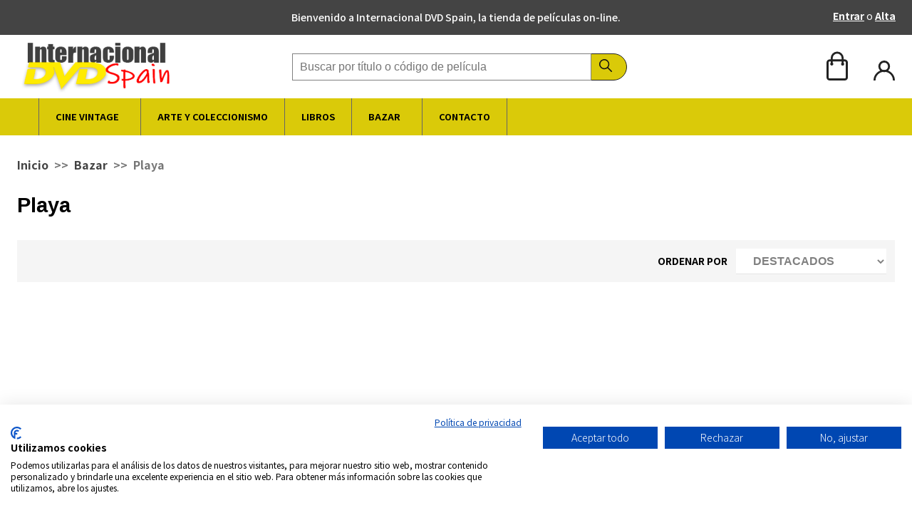

--- FILE ---
content_type: text/html; charset=UTF-8
request_url: https://www.internacionaldvdspain.com/articles/playa
body_size: 5347
content:
<!DOCTYPE html>
<html lang="es">
<head>
    <title>Internacional DVD Spain - Tienda de películas on-line</title>
	  <meta charset="utf-8">
    <meta name="viewport" content="width=device-width, initial-scale=1, minimum-scale=1, maximum-scale=1">
    <meta name="csrf-token" content="pZRqScF89ixxNeI8I2L7mKbi6G4jOxKCEBsS6I8h">
    <meta name="description" content="Internacional DVD Spain. Tienda de películas on-line a nivel mundial. Encuentra tu película favorita en nuestra tienda. ¿No la encuentras? ¿La buscamos por ti!">
    <meta name="keywords" content="peliculas online, dvd online, comprar películas on-line, comprar películas dvd, dvd store spain, merchandising, compra de CD">
  	<meta name="robots" content="index, follow">
  	<meta name="google" content="notranslate" />
  	<meta property="og:locale" content="es_ES" />
  	<meta property="og:type" content="website" />
  	<meta property="og:title" content="Internacional DVD Spain - Tienda de películas on-line"/>
  	<meta property="og:description" content="Internacional DVD Spain. Tienda de películas on-line a nivel mundial. Encuentra tu película favorita en nuestra tienda. ¿No la encuentras? ¿La buscamos por ti!" />
  	<meta property="og:url" content=" https://www.internacionaldvdspain.com" />
  	<meta property="og:site_name" content="Internacional DVD Spain - Tienda de películas on-line"/>
  	<meta property="og:image" content="https://www.internacionaldvdspain.com/images/logo.png" />
  	<meta property="og:image:width" content="610" />
  	<meta property="og:image:height" content="610" />
  	<link rel = "canonical" href="https://www.internacionaldvdspain.com"/>
    <meta name="msapplication-TileColor" content="#da532c">
    <meta name="theme-color" content="#ffffff">

    <link rel="preload" as="style"
      href="https://code.ionicframework.com/ionicons/2.0.1/css/ionicons.min.css"
      onload="this.onload=null;this.rel='stylesheet'">
    <noscript>
      <link rel="stylesheet"
            href="https://code.ionicframework.com/ionicons/2.0.1/css/ionicons.min.css">
    </noscript>



    <link rel="stylesheet" type="text/css" href="https://www.internacionaldvdspain.com/dist/css/app.css">
    <link rel="stylesheet" type="text/css" href="https://www.internacionaldvdspain.com/assets/css/add-style.css">
    <!-- Typeahead script -->
    <link rel="stylesheet" href="https://www.internacionaldvdspain.com/assets/plugins/typeahead.js-master/dist/typehead-min.css">
     
    <!-- Google tag (gtag.js)
    <script async src="https://www.googletagmanager.com/gtag/js?id=UA-146697917-7"></script>
    <script>
      window.dataLayer = window.dataLayer || [];
      function gtag(){dataLayer.push(arguments);}
      gtag('js', new Date());
      gtag('config', 'UA-146697917-7');
    </script>-->

    <style>
     .js-eventClick__c-controls.is-active {
      display: flex !important;
     }
    </style>

    <!-- Google tag (gtag.js) -->
    <script async src="https://www.googletagmanager.com/gtag/js?id=G-9PLZE604ES"></script>
    <script>
      window.dataLayer = window.dataLayer || [];
      function gtag(){dataLayer.push(arguments);}
      gtag('js', new Date());

      gtag('config', 'G-9PLZE604ES');
    </script>
    <script src="https://consent.cookiefirst.com/sites/internacionaldvdspain.com-3df81175-ac46-4ce6-981b-97a4421336c6/consent.js"></script>
</head>
<body class="body body--page-categoria" id="body">
<header class="header" id="header">
	<div class="header__top container-full bg-black white f6">
        <div class="container">
          <div class="row">
			<div class="col-sm-3 col-xs-12"><div id="google_translate_element"></div></div>
            <div class="col-sm-6 e-display-none--mobile">
              <p class="tc fw5">Bienvenido a Internacional DVD Spain, la tienda de películas on-line.</p>
            </div>
            <div class="col-sm-3 tr col-xs-12">
              <ul class="list">
                <!--<li class="dib"><a href="javascript:;" class="fw7 white no-underline ">Català <i>
					<svg xmlns="http://www.w3.org/2000/svg" viewBox="0 0 5.67 3.49">
  <g>
    <g>
      <polyline stroke="#fff" points="0.5 0.5 2.84 2.99 5.17 0.66"/>
    </g>
  </g>
</svg>

					</i><span class="dbi pr2 pl2">|</span></a></li>-->    
              					  <li class="dib"><a href="https://www.internacionaldvdspain.com/client/access" class="fw7 white">Entrar</a> o <a href="https://www.internacionaldvdspain.com/client/register" class="fw7 white">Alta</a></li>			
				 
              </ul>
            </div>
          </div>
        </div>
      </div>

      <div class="header__middle container">
        <div class="row">
          <div class="header__logo col-sm-3 col-xs-6">
            <!--<a href="https://www.internacionaldvdspain.com"><img src="https://www.internacionaldvdspain.com/assets/svg/logo-web.svg" alt="Internacional DVD Spain - Tienda de películas on-line"></a>-->
              <a href="https://www.internacionaldvdspain.com"><img src="https://www.internacionaldvdspain.com/images/logo.png" alt="Internacional DVD Spain - Tienda de películas on-line"></a>
          </div>
          <div class="col-sm-6 col-xs-6 flex justify-center flex-column e-display-none--mobile-xs">
			   <div class="c-search">
  <form autocomplete="off" action="https://www.internacionaldvdspain.com/search" method="get">
      <label for="c-search__input" class="clip">Buscador de productos</label>
      <input id="c-search__input" class="typeahead" type="text" name="q" placeholder="Buscar por título o código de película" value="">
      <button type="submit">
        <i><svg xmlns="http://www.w3.org/2000/svg" viewBox="0 0 16.57 16.57">
  <defs>
    <style>
      .a3e8d017-9295-4de8-8924-2cfe3acc347d {
        fill: #140505;
      }
    </style>
  </defs>
  <g id="e62278e6-cc37-4372-9379-53d5e1c965ce" data-name="Capa 2">
    <g id="a9caf6c7-b5fb-4271-b9ce-7723e5b63437" data-name="GRAFICA">
      <path class="a3e8d017-9295-4de8-8924-2cfe3acc347d" d="M16.37,15.39l-4.72-4.71a6.5,6.5,0,0,0,1.47-4.12,6.57,6.57,0,1,0-2.44,5.1l4.71,4.71a.7.7,0,0,0,.49.2.71.71,0,0,0,.49-.2A.69.69,0,0,0,16.37,15.39ZM6.56,11.74a5.18,5.18,0,1,1,5.18-5.18A5.18,5.18,0,0,1,6.56,11.74Z"/>
    </g>
  </g>
</svg>
</i>
      </button>
  </form>
</div>
          </div>
          <div class="col-sm-3 col-xs tr flex flex-column">
            <ul class="list pl0 mrt-auto mrb-auto">
              <li class="header__cart dib mr4-ns mr3 relative">
                <a href="https://www.internacionaldvdspain.com/basket"><i class="fs-normal"><svg xmlns="http://www.w3.org/2000/svg" viewBox="0 0 13.98 18.93">
  <defs>
    <style>
      .faa74f72-7937-4e33-96ce-994312c7ed59 {
        fill: #222;
      }
    </style>
  </defs>
  <g id="b44e65d1-b84d-415a-b727-9d507fdaaac3" data-name="Capa 2">
    <g id="b09a9c3c-020b-4ae7-934a-936901795cc0" data-name="GRAFICA">
      <path class="faa74f72-7937-4e33-96ce-994312c7ed59" d="M11.92,5.24h-.7v-1a4.24,4.24,0,0,0-8.47,0v1H2.06A2.06,2.06,0,0,0,0,7.3v9.58a2.05,2.05,0,0,0,2.06,2.05h9.86A2.06,2.06,0,0,0,14,16.88V7.3A2.06,2.06,0,0,0,11.92,5.24Zm-7.83-1a2.9,2.9,0,0,1,5.79,0v1H4.09Zm8.54,12.65a.71.71,0,0,1-.71.71H2.06a.71.71,0,0,1-.72-.71V7.3a.72.72,0,0,1,.72-.72h.69v.94a1,1,0,1,0,1.7.77,1,1,0,0,0-.36-.77V6.58H9.88v.94a1,1,0,0,0-.35.77,1,1,0,1,0,2.05,0,1,1,0,0,0-.36-.77V6.58h.7a.71.71,0,0,1,.71.72v9.58Z"/>
    </g>
  </g>
</svg>
 
					                </i></a>
              </li>			
              <li class="header__user dib">
                                  <a href="https://www.internacionaldvdspain.com/client/access"><i class="fs-normal"><svg xmlns="http://www.w3.org/2000/svg" viewBox="0 0 20.52 19.21">
  <defs>
    <style>
      .e568bfc8-0dcf-4a3d-aeba-6f7add590d4a {
        fill: #222;
      }
    </style>
  </defs>
  <g id="a480b219-4885-48ed-8372-18a94844e2b9" data-name="Capa 2">
    <g id="f67aa606-b320-477f-b8f6-a1b639e1ecc6" data-name="GRAFICA">
      <g>
        <path class="e568bfc8-0dcf-4a3d-aeba-6f7add590d4a" d="M10.26,11.23a5.62,5.62,0,1,1,5.61-5.62A5.62,5.62,0,0,1,10.26,11.23Zm0-9.3a3.69,3.69,0,1,0,3.68,3.68A3.68,3.68,0,0,0,10.26,1.93Z"/>
        <path class="e568bfc8-0dcf-4a3d-aeba-6f7add590d4a" d="M20.52,19.21H18.59a8.19,8.19,0,0,0-8.33-8.33,8.19,8.19,0,0,0-8.33,8.33H0A10.19,10.19,0,0,1,10.26,9,10.19,10.19,0,0,1,20.52,19.21Z"/>
      </g>
    </g>
  </g>
</svg>
</i></a>
			                    </li>          
            </ul>
          </div>
        </div>
      </div>

      <div class="header__bottom container-full e-background-branding-gray--light">
        <div class="container">
			<div class="c-menu">
  <div class="c_menu__menu-container">
    <nav class="c-menu__nav">
      <ul>
        <li><a href="https://www.internacionaldvdspain.com" class="item-center"><span class="e-only-desktop">INICIO</span><span class="e-display-none--desktop ion-android-home"></span></a></li>
                <li><a class="item-center" href="https://www.internacionaldvdspain.com/articles/cine-vintage">CINE VINTAGE
          <span class="item-icon ion-ios-arrow-down"></span></a>
                    <ul>
                        <li><a href="https://www.internacionaldvdspain.com/articles/accion">ACCION</a>
                          </li>
                        <li><a href="https://www.internacionaldvdspain.com/articles/aventuras">AVENTURAS</a>
                          </li>
                        <li><a href="https://www.internacionaldvdspain.com/articles/teatro">TEATRO</a>
                          </li>
                        <li><a href="https://www.internacionaldvdspain.com/articles/comedia">COMEDIA</a>
                          </li>
                        <li><a href="https://www.internacionaldvdspain.com/articles/belicas">BELICAS</a>
                          </li>
                        <li><a href="https://www.internacionaldvdspain.com/articles/ciencia-ficcion">CIENCIA FICCION</a>
                          </li>
                        <li><a href="https://www.internacionaldvdspain.com/articles/romanticas">ROMANTICAS</a>
                          </li>
                        <li><a href="https://www.internacionaldvdspain.com/articles/drama">DRAMA</a>
                          </li>
                        <li><a href="https://www.internacionaldvdspain.com/articles/wester">WESTERN</a>
                          </li>
                        <li><a href="https://www.internacionaldvdspain.com/articles/thriller">THRILLER</a>
                          </li>
                        <li><a href="https://www.internacionaldvdspain.com/articles/karate">KARATE</a>
                          </li>
                        <li><a href="https://www.internacionaldvdspain.com/articles/documentales">DOCUMENTALES</a>
                          </li>
                        <li><a href="https://www.internacionaldvdspain.com/articles/policiaca">POLICIACA</a>
                          </li>
                        <li><a href="https://www.internacionaldvdspain.com/articles/clasicos">CLASICOS</a>
                          </li>
                        <li><a href="https://www.internacionaldvdspain.com/articles/series">SERIES</a>
                          </li>
                        <li><a href="https://www.internacionaldvdspain.com/articles/cine-japones">CINE JAPONES</a>
                          </li>
                        <li><a href="https://www.internacionaldvdspain.com/articles/cine-espanol">CINE ESPAÑOL</a>
                          </li>
                        <li><a href="https://www.internacionaldvdspain.com/articles/dibujos">DIBUJOS</a>
                          </li>
                        <li><a href="https://www.internacionaldvdspain.com/articles/terror">TERROR</a>
                          </li>
                        <li><a href="https://www.internacionaldvdspain.com/articles/deportes">DEPORTES</a>
                          </li>
                        <li><a href="https://www.internacionaldvdspain.com/articles/animacion">ANIMACIÓN</a>
                          </li>
                        <li><a href="https://www.internacionaldvdspain.com/articles/manga">MANGA</a>
                          </li>
                        <li><a href="https://www.internacionaldvdspain.com/articles/porno">PORNO</a>
                          </li>
                        <li><a href="https://www.internacionaldvdspain.com/articles/erotica">ERÓTICA</a>
                          </li>
                        <li><a href="https://www.internacionaldvdspain.com/articles/lgtbi">LGTBI</a>
                          </li>
                        <li><a href="https://www.internacionaldvdspain.com/articles/hechos-reales">HECHOS REALES</a>
                          </li>
                        <li><a href="https://www.internacionaldvdspain.com/articles/musical">Musical</a>
                          </li>
                                  </ul>
                  </li>
                <li><a class="item-center" href="https://www.internacionaldvdspain.com/articles/arte-y-coleccionismo">ARTE Y COLECCIONISMO
          </a>
                  </li>
                <li><a class="item-center" href="https://www.internacionaldvdspain.com/articles/libros-y-tebeos">LIBROS
          </a>
                  </li>
                <li><a class="item-center" href="https://www.internacionaldvdspain.com/articles/bazar">BAZAR
          <span class="item-icon ion-ios-arrow-down"></span></a>
                    <ul>
                        <li><a href="https://www.internacionaldvdspain.com/articles/merchandising">Merchandising</a>
                          </li>
                        <li><a href="https://www.internacionaldvdspain.com/articles/posters-de-peliculas">Posters de películas</a>
                          </li>
                        <li><a href="https://www.internacionaldvdspain.com/articles/cd">CD</a>
                          </li>
                        <li><a href="https://www.internacionaldvdspain.com/articles/vhs">VHS</a>
                          </li>
                        <li><a href="https://www.internacionaldvdspain.com/articles/decoracion">Decoración</a>
                          </li>
                        <li><a href="https://www.internacionaldvdspain.com/articles/playa">Playa</a>
                          </li>
                                  </ul>
                  </li>
                                <li><a class="item-center" href="https://internacionaldvdspain.com/contact" target="_self" >CONTACTO</a></li>
                        <li class="c-menu__search">
            <div class="c-search">
  <form autocomplete="off" action="https://www.internacionaldvdspain.com/search" method="get">
      <label for="c-search__input" class="clip">Buscador de productos</label>
      <input id="c-search__input" class="typeahead" type="text" name="q" placeholder="Buscar por título o código de película" value="">
      <button type="submit">
        <i><svg xmlns="http://www.w3.org/2000/svg" viewBox="0 0 16.57 16.57">
  <defs>
    <style>
      .a3e8d017-9295-4de8-8924-2cfe3acc347d {
        fill: #140505;
      }
    </style>
  </defs>
  <g id="e62278e6-cc37-4372-9379-53d5e1c965ce" data-name="Capa 2">
    <g id="a9caf6c7-b5fb-4271-b9ce-7723e5b63437" data-name="GRAFICA">
      <path class="a3e8d017-9295-4de8-8924-2cfe3acc347d" d="M16.37,15.39l-4.72-4.71a6.5,6.5,0,0,0,1.47-4.12,6.57,6.57,0,1,0-2.44,5.1l4.71,4.71a.7.7,0,0,0,.49.2.71.71,0,0,0,.49-.2A.69.69,0,0,0,16.37,15.39ZM6.56,11.74a5.18,5.18,0,1,1,5.18-5.18A5.18,5.18,0,0,1,6.56,11.74Z"/>
    </g>
  </g>
</svg>
</i>
      </button>
  </form>
</div>
        </li>
      </ul>
    </nav>
  </div>
</div>        </div>
      </div>


    
    </header>
<main class="main" id="main">
	<div class="container">
  <div class="row mb4 db">
    <div class="col-xs-12">
        <nav class="c-breadcrumb">
  <ul>
    <li><a href="https://www.internacionaldvdspain.com">Inicio</a></li>
    	 		  		<li><a href="https://www.internacionaldvdspain.com/articles/bazar">Bazar</a></li>
	  		 	 		  		<li>Playa</li>
	  		   </ul>
</nav>
        
        <h1 class="mb4">Playa</h1>        
        <section class="c-order-products">
          <p class="dib mr2 fw7 f6">ORDENAR POR</p>
          <select id="js-eventClick__c-order-products">
            <option value="" disabled>Selecciona</option>
            <option value="list-asc-rank"  selected >DESTACADOS</option>
            <option value="price-asc-rank" >PRECIO MÁS BAJO</option>
            <option value="price-desc-rank" >PRECIO MÁS ALTO</option>
            <option value="date-desc-rank" >MÁS NUEVOS</option>
          </select>
          <script>
            var select = document.getElementById("js-eventClick__c-order-products");
            select.addEventListener('change', function(){
              $.post( "https://www.internacionaldvdspain.com/set-order-list", { "_token": "pZRqScF89ixxNeI8I2L7mKbi6G4jOxKCEBsS6I8h", order: this.value })
              .done(function( data ) { location.reload(); }); 
            });
          </script>
        </section>
    </div>
	  	   		    </div>    
       <div class="c-pagination">
          
    </div>
   </div>
</main>
<footer class="footer c-test8" id="footer">
	<div class="footer__bottom">
    <p>Síguenos en:
      <a href="https://www.facebook.com/internacionaldvdspain" target="_blank"><img src="https://www.internacionaldvdspain.com/assets/icons/facebook.svg" width="40" style="background-color: white;"></a>
      <a href="https://www.instagram.com/internacionaldvdspain" target="_blank"><img src="https://www.internacionaldvdspain.com/assets/icons/instagram.svg" width="40" style="background-color: white;"></a>
   </p>
    <p class="mb0 pb0">Copyrigth © 2026 <b>Internacional DVD Spain - Tienda de películas on-line</b> <span class="e-display-none--mobile-xs">-</span> <span class="e-display-block--mobile-xs">Todos los derechos Reservados</span></p>
<!--    <ul class="footer__bottom-legal pl0 mt3 mb3 list flex justify-center f6">
      <li>
        <a href="#" class="white no-underline dib">Como comprar?</a>
      </li>
      <li>
        <a href="#" class="white no-underline dib">Condiciones de venta</a>
      </li>
      <li>
        <a href="#" class="white no-underline dib">Devolucions</a>
      </li>
    </ul>-->
    <ul class="footer__bottom-legal pl0 mt3 mb3 list flex justify-center f6">
	                    <li><a href="https://www.internacionaldvdspain.com/contents/poltica-de-privacitat" class="white no-underline dib" target="_blank">Política de privacidad</a></li>
                                <li><a href="https://www.internacionaldvdspain.com/contents/shipping-info" class="white no-underline dib" target="_blank">Información envío</a></li>
                                <li><a href="https://www.internacionaldvdspain.com/contents/avis-legal" class="white no-underline dib" target="_blank">Aviso Legal</a></li>
                                <li><a href="https://www.internacionaldvdspain.com/contents/politica-de-cookies" class="white no-underline dib" target="_blank">Política de Cookies</a></li>
                                <li><a href="https://www.internacionaldvdspain.com/contents/condicions-dus" class="white no-underline dib" target="_blank">Condiciones de uso</a></li>
                                <li><a href="https://www.internacionaldvdspain.com/contents/quienes-somos" class="white no-underline dib" target="_blank">Quiénes Somos</a></li>
                </ul>
	  <center><img src="https://www.internacionaldvdspain.com/assets/images/cc-logos.png" width="270px" /></center>
  </div>
  <button class="material-scrolltop" type="button"></button>

<div class="whatsApp-button" style="max-width: //some % z-index: -100;position:fixed;bottom:20px;left:20px;">
  <a aria-label="Chat en WhatsApp" href="https://wa.me/+34640709436">
    <img alt="Chat en WhatsApp" src="https://www.internacionaldvdspain.com/assets/ChatOnWhatsAppButton/WhatsAppButtonGreenLarge.svg" />
  </a>
</div>
    <section class="c-pop-up-enter" id="js-c-pop-up-enter" data-modal="true">
  <div class="c-pop-up-enter__super">
    <header>
     <h2>Eres mayor de edad ?</h2>
   </header>
   <div class="c-pop-up-enter__container">  
    <button data-fancybox-close class="e-btn__popup e-btn__popup--inline-block btn" id="js-c-pop-up-enter__is-event-click">+ 18 Años</button>
    <button onclick="window.open('https://www.internacionaldvdspain.com','_self')" class="e-btn__popup e-btn__popup--inline-block btn">- 18 Años</button>
  </div>
</div>
</section></footer>
<script type="text/javascript" src="https://www.internacionaldvdspain.com/dist/js/app.js"></script>


<!-- Typeahead script -->
<script src="https://www.internacionaldvdspain.com/assets/plugins/typeahead.js-master/dist/typeahead.bundle.min.js"></script>
<script>
     var jsonDataSearch = new Bloodhound({
      datumTokenizer: Bloodhound.tokenizers.obj.whitespace('value'),
      queryTokenizer: Bloodhound.tokenizers.whitespace,
      remote: {
        url: 'https://www.internacionaldvdspain.com/search/queries/%QUERY',
        wildcard: '%QUERY'
      }
    });
    $('#c-search__input').typeahead({
      hint: !0,
      highlight: !0,
      minLength: 0
    }, {
      name: 'json-data-search',
      limit: 12,
      display: 'value',
      source: jsonDataSearch,
    });
    $('#c-search__input_m').typeahead({
      hint: !0,
      highlight: !0,
      minLength: 0
    }, {
      name: 'json-data-search',
      limit: 12,
      display: 'value',
      source: jsonDataSearch,
    });
</script>
<script type="text/javascript" src="//translate.google.com/translate_a/element.js?cb=googleTranslateElementInit"></script>
<script type="text/javascript">
function googleTranslateElementInit() {
  new google.translate.TranslateElement({pageLanguage: 'es'}, 'google_translate_element');
}
</script>
 


</body>
</html>


--- FILE ---
content_type: text/css
request_url: https://www.internacionaldvdspain.com/dist/css/app.css
body_size: 47059
content:
@charset "UTF-8";
/*
Theme Name: Botiga Casa Negre
Theme URI: http://www.casanegre.com
Author: INTERNET GIRONA - David Gonzàlez
Author URI: https://www.internetgirona.cat
Description: 
Version: 1.0
License: GNU General Public License v2 or later
License URI: http://www.gnu.org/licenses/gpl-2.0.html
Tags: 
*/
/* 1 Globals / Abstracts */
/* Vendors */
/*! normalize.css v7.0.0 | MIT License | github.com/necolas/normalize.css */
/* Document
   ========================================================================== */
/**
 * 1. Correct the line height in all browsers.
 * 2. Prevent adjustments of font size after orientation changes in
 *    IE on Windows Phone and in iOS.
 */
@import url("https://fonts.googleapis.com/css2?family=Noto+Sans+JP:wght@100;300;400;500;700;900&display=swap");
html {
  line-height: 1.15;
  /* 1 */
  -ms-text-size-adjust: 100%;
  /* 2 */
  -webkit-text-size-adjust: 100%;
  /* 2 */
}

/* Sections
   ========================================================================== */
/**
 * Remove the margin in all browsers (opinionated).
 */
body {
  margin: 0;
}

/**
 * Add the correct display in IE 9-.
 */
article,
aside,
footer,
header,
nav,
section {
  display: block;
}

/**
 * Correct the font size and margin on `h1` elements within `section` and
 * `article` contexts in Chrome, Firefox, and Safari.
 */
h1 {
  font-size: 2em;
  margin: 0.67em 0;
}

/* Grouping content
   ========================================================================== */
/**
 * Add the correct display in IE 9-.
 * 1. Add the correct display in IE.
 */
figcaption,
figure,
main {
  /* 1 */
  display: block;
}

/**
 * Add the correct margin in IE 8.
 */
figure {
  margin: 1em 40px;
}

/**
 * 1. Add the correct box sizing in Firefox.
 * 2. Show the overflow in Edge and IE.
 */
hr {
  box-sizing: content-box;
  /* 1 */
  height: 0;
  /* 1 */
  overflow: visible;
  /* 2 */
}

/**
 * 1. Correct the inheritance and scaling of font size in all browsers.
 * 2. Correct the odd `em` font sizing in all browsers.
 */
pre {
  font-family: monospace, monospace;
  /* 1 */
  font-size: 1em;
  /* 2 */
}

/* Text-level semantics
   ========================================================================== */
/**
 * 1. Remove the gray background on active links in IE 10.
 * 2. Remove gaps in links underline in iOS 8+ and Safari 8+.
 */
a {
  background-color: transparent;
  /* 1 */
  -webkit-text-decoration-skip: objects;
  /* 2 */
}

/**
 * 1. Remove the bottom border in Chrome 57- and Firefox 39-.
 * 2. Add the correct text decoration in Chrome, Edge, IE, Opera, and Safari.
 */
abbr[title] {
  border-bottom: none;
  /* 1 */
  text-decoration: underline;
  /* 2 */
  text-decoration: underline dotted;
  /* 2 */
}

/**
 * Prevent the duplicate application of `bolder` by the next rule in Safari 6.
 */
b,
strong {
  font-weight: inherit;
}

/**
 * Add the correct font weight in Chrome, Edge, and Safari.
 */
b,
strong {
  font-weight: bolder;
}

/**
 * 1. Correct the inheritance and scaling of font size in all browsers.
 * 2. Correct the odd `em` font sizing in all browsers.
 */
code,
kbd,
samp {
  font-family: monospace, monospace;
  /* 1 */
  font-size: 1em;
  /* 2 */
}

/**
 * Add the correct font style in Android 4.3-.
 */
dfn {
  font-style: italic;
}

/**
 * Add the correct background and color in IE 9-.
 */
mark {
  background-color: #ff0;
  color: #000;
}

/**
 * Add the correct font size in all browsers.
 */
small {
  font-size: 80%;
}

/**
 * Prevent `sub` and `sup` elements from affecting the line height in
 * all browsers.
 */
sub,
sup {
  font-size: 75%;
  line-height: 0;
  position: relative;
  vertical-align: baseline;
}

sub {
  bottom: -0.25em;
}

sup {
  top: -0.5em;
}

/* Embedded content
   ========================================================================== */
/**
 * Add the correct display in IE 9-.
 */
audio,
video {
  display: inline-block;
}

/**
 * Add the correct display in iOS 4-7.
 */
audio:not([controls]) {
  display: none;
  height: 0;
}

/**
 * Remove the border on images inside links in IE 10-.
 */
img {
  border-style: none;
}

/**
 * Hide the overflow in IE.
 */
svg:not(:root) {
  overflow: hidden;
}

/* Forms
   ========================================================================== */
/**
 * 1. Change the font styles in all browsers (opinionated).
 * 2. Remove the margin in Firefox and Safari.
 */
button,
input,
optgroup,
select,
textarea {
  font-family: sans-serif;
  /* 1 */
  font-size: 100%;
  /* 1 */
  line-height: 1.15;
  /* 1 */
  margin: 0;
  /* 2 */
}

/**
 * Show the overflow in IE.
 * 1. Show the overflow in Edge.
 */
button,
input {
  /* 1 */
  overflow: visible;
}

/**
 * Remove the inheritance of text transform in Edge, Firefox, and IE.
 * 1. Remove the inheritance of text transform in Firefox.
 */
button,
select {
  /* 1 */
  text-transform: none;
}

/**
 * 1. Prevent a WebKit bug where (2) destroys native `audio` and `video`
 *    controls in Android 4.
 * 2. Correct the inability to style clickable types in iOS and Safari.
 */
button,
html [type="button"],
[type="reset"],
[type="submit"] {
  -webkit-appearance: button;
  /* 2 */
}

/**
 * Remove the inner border and padding in Firefox.
 */
button::-moz-focus-inner,
[type="button"]::-moz-focus-inner,
[type="reset"]::-moz-focus-inner,
[type="submit"]::-moz-focus-inner {
  border-style: none;
  padding: 0;
}

/**
 * Restore the focus styles unset by the previous rule.
 */
button:-moz-focusring,
[type="button"]:-moz-focusring,
[type="reset"]:-moz-focusring,
[type="submit"]:-moz-focusring {
  outline: 1px dotted ButtonText;
}

/**
 * Correct the padding in Firefox.
 */
fieldset {
  padding: 0.35em 0.75em 0.625em;
}

/**
 * 1. Correct the text wrapping in Edge and IE.
 * 2. Correct the color inheritance from `fieldset` elements in IE.
 * 3. Remove the padding so developers are not caught out when they zero out
 *    `fieldset` elements in all browsers.
 */
legend {
  box-sizing: border-box;
  /* 1 */
  color: inherit;
  /* 2 */
  display: table;
  /* 1 */
  max-width: 100%;
  /* 1 */
  padding: 0;
  /* 3 */
  white-space: normal;
  /* 1 */
}

/**
 * 1. Add the correct display in IE 9-.
 * 2. Add the correct vertical alignment in Chrome, Firefox, and Opera.
 */
progress {
  display: inline-block;
  /* 1 */
  vertical-align: baseline;
  /* 2 */
}

/**
 * Remove the default vertical scrollbar in IE.
 */
textarea {
  overflow: auto;
}

/**
 * 1. Add the correct box sizing in IE 10-.
 * 2. Remove the padding in IE 10-.
 */
[type="checkbox"],
[type="radio"] {
  box-sizing: border-box;
  /* 1 */
  padding: 0;
  /* 2 */
}

/**
 * Correct the cursor style of increment and decrement buttons in Chrome.
 */
[type="number"]::-webkit-inner-spin-button,
[type="number"]::-webkit-outer-spin-button {
  height: auto;
}

/**
 * 1. Correct the odd appearance in Chrome and Safari.
 * 2. Correct the outline style in Safari.
 */
[type="search"] {
  -webkit-appearance: textfield;
  /* 1 */
  outline-offset: -2px;
  /* 2 */
}

/**
 * Remove the inner padding and cancel buttons in Chrome and Safari on macOS.
 */
[type="search"]::-webkit-search-cancel-button,
[type="search"]::-webkit-search-decoration {
  -webkit-appearance: none;
}

/**
 * 1. Correct the inability to style clickable types in iOS and Safari.
 * 2. Change font properties to `inherit` in Safari.
 */
::-webkit-file-upload-button {
  -webkit-appearance: button;
  /* 1 */
  font: inherit;
  /* 2 */
}

/* Interactive
   ========================================================================== */
/*
 * Add the correct display in IE 9-.
 * 1. Add the correct display in Edge, IE, and Firefox.
 */
details,
menu {
  display: block;
}

/*
 * Add the correct display in all browsers.
 */
summary {
  display: list-item;
}

/* Scripting
   ========================================================================== */
/**
 * Add the correct display in IE 9-.
 */
canvas {
  display: inline-block;
}

/**
 * Add the correct display in IE.
 */
template {
  display: none;
}

/* Hidden
   ========================================================================== */
/**
 * Add the correct display in IE 10-.
 */
[hidden] {
  display: none;
}

/*

    VARIABLES

*/
/*

  DEBUG CHILDREN
  Docs: http://tachyons.io/docs/debug/

  Just add the debug class to any element to see outlines on its
  children.

*/
.debug * {
  outline: 1px solid gold;
}

.debug-white * {
  outline: 1px solid white;
}

.debug-black * {
  outline: 1px solid black;
}

/*

   DEBUG GRID
   http://tachyons.io/docs/debug-grid/

   Can be useful for debugging layout issues
   or helping to make sure things line up perfectly.
   Just tack one of these classes onto a parent element.

*/
.debug-grid {
  background: transparent url([data-uri]) repeat top left;
}

.debug-grid-16 {
  background: transparent url([data-uri]) repeat top left;
}

.debug-grid-8-solid {
  background: white url([data-uri]) repeat top left;
}

.debug-grid-16-solid {
  background: white url([data-uri]) repeat top left;
}

/*

  BOX SIZING

*/
html,
body,
div,
article,
section,
main,
footer,
header,
form,
fieldset,
legend,
pre,
code,
a,
h1, h2, h3, h4, h5, h6,
p,
ul,
ol,
li,
dl,
dt,
dd,
textarea,
table,
td,
th,
tr,
input[type="email"],
input[type="number"],
input[type="password"],
input[type="tel"],
input[type="text"],
input[type="url"],
.border-box {
  box-sizing: border-box;
}

/*

   ASPECT RATIOS

*/
/* This is for fluid media that is embedded from third party sites like youtube, vimeo etc.
 * Wrap the outer element in aspect-ratio and then extend it with the desired ratio i.e
 * Make sure there are no height and width attributes on the embedded media.
 * Adapted from: https://github.com/suitcss/components-flex-embed
 *
 * Example:
 *
 * <div class="aspect-ratio aspect-ratio--16x9">
 *  <iframe class="aspect-ratio--object"></iframe>
 * </div>
 *
 * */
.aspect-ratio {
  height: 0;
  position: relative;
}

.aspect-ratio--16x9 {
  padding-bottom: 56.25%;
}

.aspect-ratio--9x16 {
  padding-bottom: 177.77%;
}

.aspect-ratio--4x3 {
  padding-bottom: 75%;
}

.aspect-ratio--3x4 {
  padding-bottom: 133.33%;
}

.aspect-ratio--6x4 {
  padding-bottom: 66.6%;
}

.aspect-ratio--4x6 {
  padding-bottom: 150%;
}

.aspect-ratio--8x5 {
  padding-bottom: 62.5%;
}

.aspect-ratio--5x8 {
  padding-bottom: 160%;
}

.aspect-ratio--7x5 {
  padding-bottom: 71.42%;
}

.aspect-ratio--5x7 {
  padding-bottom: 140%;
}

.aspect-ratio--1x1 {
  padding-bottom: 100%;
}

.aspect-ratio--object {
  position: absolute;
  top: 0;
  right: 0;
  bottom: 0;
  left: 0;
  width: 100%;
  height: 100%;
  z-index: 100;
}

@media screen and (min-width: 48em) {
  .aspect-ratio-ns {
    height: 0;
    position: relative;
  }
  .aspect-ratio--16x9-ns {
    padding-bottom: 56.25%;
  }
  .aspect-ratio--9x16-ns {
    padding-bottom: 177.77%;
  }
  .aspect-ratio--4x3-ns {
    padding-bottom: 75%;
  }
  .aspect-ratio--3x4-ns {
    padding-bottom: 133.33%;
  }
  .aspect-ratio--6x4-ns {
    padding-bottom: 66.6%;
  }
  .aspect-ratio--4x6-ns {
    padding-bottom: 150%;
  }
  .aspect-ratio--8x5-ns {
    padding-bottom: 62.5%;
  }
  .aspect-ratio--5x8-ns {
    padding-bottom: 160%;
  }
  .aspect-ratio--7x5-ns {
    padding-bottom: 71.42%;
  }
  .aspect-ratio--5x7-ns {
    padding-bottom: 140%;
  }
  .aspect-ratio--1x1-ns {
    padding-bottom: 100%;
  }
  .aspect-ratio--object-ns {
    position: absolute;
    top: 0;
    right: 0;
    bottom: 0;
    left: 0;
    width: 100%;
    height: 100%;
    z-index: 100;
  }
}

@media screen and (min-width: 48em) and (max-width: 64em) {
  .aspect-ratio-m {
    height: 0;
    position: relative;
  }
  .aspect-ratio--16x9-m {
    padding-bottom: 56.25%;
  }
  .aspect-ratio--9x16-m {
    padding-bottom: 177.77%;
  }
  .aspect-ratio--4x3-m {
    padding-bottom: 75%;
  }
  .aspect-ratio--3x4-m {
    padding-bottom: 133.33%;
  }
  .aspect-ratio--6x4-m {
    padding-bottom: 66.6%;
  }
  .aspect-ratio--4x6-m {
    padding-bottom: 150%;
  }
  .aspect-ratio--8x5-m {
    padding-bottom: 62.5%;
  }
  .aspect-ratio--5x8-m {
    padding-bottom: 160%;
  }
  .aspect-ratio--7x5-m {
    padding-bottom: 71.42%;
  }
  .aspect-ratio--5x7-m {
    padding-bottom: 140%;
  }
  .aspect-ratio--1x1-m {
    padding-bottom: 100%;
  }
  .aspect-ratio--object-m {
    position: absolute;
    top: 0;
    right: 0;
    bottom: 0;
    left: 0;
    width: 100%;
    height: 100%;
    z-index: 100;
  }
}

@media screen and (min-width: 64em) {
  .aspect-ratio-l {
    height: 0;
    position: relative;
  }
  .aspect-ratio--16x9-l {
    padding-bottom: 56.25%;
  }
  .aspect-ratio--9x16-l {
    padding-bottom: 177.77%;
  }
  .aspect-ratio--4x3-l {
    padding-bottom: 75%;
  }
  .aspect-ratio--3x4-l {
    padding-bottom: 133.33%;
  }
  .aspect-ratio--6x4-l {
    padding-bottom: 66.6%;
  }
  .aspect-ratio--4x6-l {
    padding-bottom: 150%;
  }
  .aspect-ratio--8x5-l {
    padding-bottom: 62.5%;
  }
  .aspect-ratio--5x8-l {
    padding-bottom: 160%;
  }
  .aspect-ratio--7x5-l {
    padding-bottom: 71.42%;
  }
  .aspect-ratio--5x7-l {
    padding-bottom: 140%;
  }
  .aspect-ratio--1x1-l {
    padding-bottom: 100%;
  }
  .aspect-ratio--object-l {
    position: absolute;
    top: 0;
    right: 0;
    bottom: 0;
    left: 0;
    width: 100%;
    height: 100%;
    z-index: 100;
  }
}

/*

   IMAGES
   Docs: http://tachyons.io/docs/elements/images/

*/
/* Responsive images! */
img {
  max-width: 100%;
}

/*

   BACKGROUND SIZE
   Docs: http://tachyons.io/docs/themes/background-size/

   Media Query Extensions:
     -ns = not-small
     -m  = medium
     -l  = large

*/
/*
  Often used in combination with background image set as an inline style
  on an html element.
*/
.cover {
  background-size: cover !important;
}

.contain {
  background-size: contain !important;
}

@media screen and (min-width: 48em) {
  .cover-ns {
    background-size: cover !important;
  }
  .contain-ns {
    background-size: contain !important;
  }
}

@media screen and (min-width: 48em) and (max-width: 64em) {
  .cover-m {
    background-size: cover !important;
  }
  .contain-m {
    background-size: contain !important;
  }
}

@media screen and (min-width: 64em) {
  .cover-l {
    background-size: cover !important;
  }
  .contain-l {
    background-size: contain !important;
  }
}

/*

    BACKGROUND POSITION

    Base:
    bg = background

    Modifiers:
    -center = center center
    -top = top center
    -right = center right
    -bottom = bottom center
    -left = center left

    Media Query Extensions:
      -ns = not-small
      -m  = medium
      -l  = large

 */
.bg-center {
  background-repeat: no-repeat;
  background-position: center center;
}

.bg-top {
  background-repeat: no-repeat;
  background-position: top center;
}

.bg-right {
  background-repeat: no-repeat;
  background-position: center right;
}

.bg-bottom {
  background-repeat: no-repeat;
  background-position: bottom center;
}

.bg-left {
  background-repeat: no-repeat;
  background-position: center left;
}

@media screen and (min-width: 48em) {
  .bg-center-ns {
    background-repeat: no-repeat;
    background-position: center center;
  }
  .bg-top-ns {
    background-repeat: no-repeat;
    background-position: top center;
  }
  .bg-right-ns {
    background-repeat: no-repeat;
    background-position: center right;
  }
  .bg-bottom-ns {
    background-repeat: no-repeat;
    background-position: bottom center;
  }
  .bg-left-ns {
    background-repeat: no-repeat;
    background-position: center left;
  }
}

@media screen and (min-width: 48em) and (max-width: 64em) {
  .bg-center-m {
    background-repeat: no-repeat;
    background-position: center center;
  }
  .bg-top-m {
    background-repeat: no-repeat;
    background-position: top center;
  }
  .bg-right-m {
    background-repeat: no-repeat;
    background-position: center right;
  }
  .bg-bottom-m {
    background-repeat: no-repeat;
    background-position: bottom center;
  }
  .bg-left-m {
    background-repeat: no-repeat;
    background-position: center left;
  }
}

@media screen and (min-width: 64em) {
  .bg-center-l {
    background-repeat: no-repeat;
    background-position: center center;
  }
  .bg-top-l {
    background-repeat: no-repeat;
    background-position: top center;
  }
  .bg-right-l {
    background-repeat: no-repeat;
    background-position: center right;
  }
  .bg-bottom-l {
    background-repeat: no-repeat;
    background-position: bottom center;
  }
  .bg-left-l {
    background-repeat: no-repeat;
    background-position: center left;
  }
}

/*

   OUTLINES

   Media Query Extensions:
     -ns = not-small
     -m  = medium
     -l  = large

*/
.outline {
  outline: 1px solid;
}

.outline-transparent {
  outline: 1px solid transparent;
}

.outline-0 {
  outline: 0;
}

@media screen and (min-width: 48em) {
  .outline-ns {
    outline: 1px solid;
  }
  .outline-transparent-ns {
    outline: 1px solid transparent;
  }
  .outline-0-ns {
    outline: 0;
  }
}

@media screen and (min-width: 48em) and (max-width: 64em) {
  .outline-m {
    outline: 1px solid;
  }
  .outline-transparent-m {
    outline: 1px solid transparent;
  }
  .outline-0-m {
    outline: 0;
  }
}

@media screen and (min-width: 64em) {
  .outline-l {
    outline: 1px solid;
  }
  .outline-transparent-l {
    outline: 1px solid transparent;
  }
  .outline-0-l {
    outline: 0;
  }
}

/*

    BORDERS
    Docs: http://tachyons.io/docs/themes/borders/

    Base:
      b = border

    Modifiers:
      a = all
      t = top
      r = right
      b = bottom
      l = left
      n = none

   Media Query Extensions:
     -ns = not-small
     -m  = medium
     -l  = large

*/
.ba {
  border-style: solid;
  border-width: 1px;
}

.bt {
  border-top-style: solid;
  border-top-width: 1px;
}

.br {
  border-right-style: solid;
  border-right-width: 1px;
}

.bb {
  border-bottom-style: solid;
  border-bottom-width: 1px;
}

.bl {
  border-left-style: solid;
  border-left-width: 1px;
}

.bn {
  border-style: none;
  border-width: 0;
}

@media screen and (min-width: 48em) {
  .ba-ns {
    border-style: solid;
    border-width: 1px;
  }
  .bt-ns {
    border-top-style: solid;
    border-top-width: 1px;
  }
  .br-ns {
    border-right-style: solid;
    border-right-width: 1px;
  }
  .bb-ns {
    border-bottom-style: solid;
    border-bottom-width: 1px;
  }
  .bl-ns {
    border-left-style: solid;
    border-left-width: 1px;
  }
  .bn-ns {
    border-style: none;
    border-width: 0;
  }
}

@media screen and (min-width: 48em) and (max-width: 64em) {
  .ba-m {
    border-style: solid;
    border-width: 1px;
  }
  .bt-m {
    border-top-style: solid;
    border-top-width: 1px;
  }
  .br-m {
    border-right-style: solid;
    border-right-width: 1px;
  }
  .bb-m {
    border-bottom-style: solid;
    border-bottom-width: 1px;
  }
  .bl-m {
    border-left-style: solid;
    border-left-width: 1px;
  }
  .bn-m {
    border-style: none;
    border-width: 0;
  }
}

@media screen and (min-width: 64em) {
  .ba-l {
    border-style: solid;
    border-width: 1px;
  }
  .bt-l {
    border-top-style: solid;
    border-top-width: 1px;
  }
  .br-l {
    border-right-style: solid;
    border-right-width: 1px;
  }
  .bb-l {
    border-bottom-style: solid;
    border-bottom-width: 1px;
  }
  .bl-l {
    border-left-style: solid;
    border-left-width: 1px;
  }
  .bn-l {
    border-style: none;
    border-width: 0;
  }
}

/*

   BORDER COLORS
   Docs: http://tachyons.io/docs/themes/borders/

   Border colors can be used to extend the base
   border classes ba,bt,bb,br,bl found in the _borders.css file.

   The base border class by default will set the color of the border
   to that of the current text color. These classes are for the cases
   where you desire for the text and border colors to be different.

   Base:
     b = border

   Modifiers:
   --color-name = each color variable name is also a border color name

*/
.b--black {
  border-color: #000;
}

.b--near-black {
  border-color: #111;
}

.b--dark-gray {
  border-color: #333;
}

.b--mid-gray {
  border-color: #555;
}

.b--gray {
  border-color: #777;
}

.b--silver {
  border-color: #999;
}

.b--light-silver {
  border-color: #aaa;
}

.b--moon-gray {
  border-color: #ccc;
}

.b--light-gray {
  border-color: #eee;
}

.b--near-white {
  border-color: #f4f4f4;
}

.b--white {
  border-color: #fff;
}

.b--white-90 {
  border-color: rgba(255, 255, 255, 0.9);
}

.b--white-80 {
  border-color: rgba(255, 255, 255, 0.8);
}

.b--white-70 {
  border-color: rgba(255, 255, 255, 0.7);
}

.b--white-60 {
  border-color: rgba(255, 255, 255, 0.6);
}

.b--white-50 {
  border-color: rgba(255, 255, 255, 0.5);
}

.b--white-40 {
  border-color: rgba(255, 255, 255, 0.4);
}

.b--white-30 {
  border-color: rgba(255, 255, 255, 0.3);
}

.b--white-20 {
  border-color: rgba(255, 255, 255, 0.2);
}

.b--white-10 {
  border-color: rgba(255, 255, 255, 0.1);
}

.b--white-05 {
  border-color: rgba(255, 255, 255, 0.05);
}

.b--white-025 {
  border-color: rgba(255, 255, 255, 0.025);
}

.b--white-0125 {
  border-color: rgba(255, 255, 255, 0.0125);
}

.b--black-90 {
  border-color: rgba(0, 0, 0, 0.9);
}

.b--black-80 {
  border-color: rgba(0, 0, 0, 0.8);
}

.b--black-70 {
  border-color: rgba(0, 0, 0, 0.7);
}

.b--black-60 {
  border-color: rgba(0, 0, 0, 0.6);
}

.b--black-50 {
  border-color: rgba(0, 0, 0, 0.5);
}

.b--black-40 {
  border-color: rgba(0, 0, 0, 0.4);
}

.b--black-30 {
  border-color: rgba(0, 0, 0, 0.3);
}

.b--black-20 {
  border-color: rgba(0, 0, 0, 0.2);
}

.b--black-10 {
  border-color: rgba(0, 0, 0, 0.1);
}

.b--black-05 {
  border-color: rgba(0, 0, 0, 0.05);
}

.b--black-025 {
  border-color: rgba(0, 0, 0, 0.025);
}

.b--black-0125 {
  border-color: rgba(0, 0, 0, 0.0125);
}

.b--dark-red {
  border-color: #e7040f;
}

.b--red {
  border-color: #ff4136;
}

.b--light-red {
  border-color: #ff725c;
}

.b--orange {
  border-color: #ff6300;
}

.b--gold {
  border-color: #ffb700;
}

.b--yellow {
  border-color: #ffd700;
}

.b--light-yellow {
  border-color: #fbf1a9;
}

.b--purple {
  border-color: #5e2ca5;
}

.b--light-purple {
  border-color: #a463f2;
}

.b--dark-pink {
  border-color: #d5008f;
}

.b--hot-pink {
  border-color: #ff41b4;
}

.b--pink {
  border-color: #ff80cc;
}

.b--light-pink {
  border-color: #ffa3d7;
}

.b--dark-green {
  border-color: #137752;
}

.b--green {
  border-color: #19a974;
}

.b--light-green {
  border-color: #9eebcf;
}

.b--navy {
  border-color: #001b44;
}

.b--dark-blue {
  border-color: #00449e;
}

.b--blue {
  border-color: #357edd;
}

.b--light-blue {
  border-color: #96ccff;
}

.b--lightest-blue {
  border-color: #cdecff;
}

.b--washed-blue {
  border-color: #f6fffe;
}

.b--washed-green {
  border-color: #e8fdf5;
}

.b--washed-yellow {
  border-color: #fffceb;
}

.b--washed-red {
  border-color: #ffdfdf;
}

.b--transparent {
  border-color: transparent;
}

.b--inherit {
  border-color: inherit;
}

/*

   BORDER RADIUS
   Docs: http://tachyons.io/docs/themes/border-radius/

   Base:
     br   = border-radius

   Modifiers:
     0    = 0/none
     1    = 1st step in scale
     2    = 2nd step in scale
     3    = 3rd step in scale
     4    = 4th step in scale

   Literal values:
     -100 = 100%
     -pill = 9999px

   Media Query Extensions:
     -ns = not-small
     -m  = medium
     -l  = large

*/
.br0 {
  border-radius: 0;
}

.br1 {
  border-radius: 0.125rem;
}

.br2 {
  border-radius: 0.25rem;
}

.br3 {
  border-radius: 0.5rem;
}

.br4 {
  border-radius: 1rem;
}

.br-100 {
  border-radius: 100%;
}

.br-pill {
  border-radius: 9999px;
}

.br--bottom {
  border-top-left-radius: 0;
  border-top-right-radius: 0;
}

.br--top {
  border-bottom-left-radius: 0;
  border-bottom-right-radius: 0;
}

.br--right {
  border-top-left-radius: 0;
  border-bottom-left-radius: 0;
}

.br--left {
  border-top-right-radius: 0;
  border-bottom-right-radius: 0;
}

@media screen and (min-width: 48em) {
  .br0-ns {
    border-radius: 0;
  }
  .br1-ns {
    border-radius: 0.125rem;
  }
  .br2-ns {
    border-radius: 0.25rem;
  }
  .br3-ns {
    border-radius: 0.5rem;
  }
  .br4-ns {
    border-radius: 1rem;
  }
  .br-100-ns {
    border-radius: 100%;
  }
  .br-pill-ns {
    border-radius: 9999px;
  }
  .br--bottom-ns {
    border-top-left-radius: 0;
    border-top-right-radius: 0;
  }
  .br--top-ns {
    border-bottom-left-radius: 0;
    border-bottom-right-radius: 0;
  }
  .br--right-ns {
    border-top-left-radius: 0;
    border-bottom-left-radius: 0;
  }
  .br--left-ns {
    border-top-right-radius: 0;
    border-bottom-right-radius: 0;
  }
}

@media screen and (min-width: 48em) and (max-width: 64em) {
  .br0-m {
    border-radius: 0;
  }
  .br1-m {
    border-radius: 0.125rem;
  }
  .br2-m {
    border-radius: 0.25rem;
  }
  .br3-m {
    border-radius: 0.5rem;
  }
  .br4-m {
    border-radius: 1rem;
  }
  .br-100-m {
    border-radius: 100%;
  }
  .br-pill-m {
    border-radius: 9999px;
  }
  .br--bottom-m {
    border-top-left-radius: 0;
    border-top-right-radius: 0;
  }
  .br--top-m {
    border-bottom-left-radius: 0;
    border-bottom-right-radius: 0;
  }
  .br--right-m {
    border-top-left-radius: 0;
    border-bottom-left-radius: 0;
  }
  .br--left-m {
    border-top-right-radius: 0;
    border-bottom-right-radius: 0;
  }
}

@media screen and (min-width: 64em) {
  .br0-l {
    border-radius: 0;
  }
  .br1-l {
    border-radius: 0.125rem;
  }
  .br2-l {
    border-radius: 0.25rem;
  }
  .br3-l {
    border-radius: 0.5rem;
  }
  .br4-l {
    border-radius: 1rem;
  }
  .br-100-l {
    border-radius: 100%;
  }
  .br-pill-l {
    border-radius: 9999px;
  }
  .br--bottom-l {
    border-top-left-radius: 0;
    border-top-right-radius: 0;
  }
  .br--top-l {
    border-bottom-left-radius: 0;
    border-bottom-right-radius: 0;
  }
  .br--right-l {
    border-top-left-radius: 0;
    border-bottom-left-radius: 0;
  }
  .br--left-l {
    border-top-right-radius: 0;
    border-bottom-right-radius: 0;
  }
}

/*

   BORDER STYLES
   Docs: http://tachyons.io/docs/themes/borders/

   Depends on base border module in _borders.css

   Base:
     b = border-style

   Modifiers:
     --none   = none
     --dotted = dotted
     --dashed = dashed
     --solid  = solid

   Media Query Extensions:
     -ns = not-small
     -m  = medium
     -l  = large

 */
.b--dotted {
  border-style: dotted;
}

.b--dashed {
  border-style: dashed;
}

.b--solid {
  border-style: solid;
}

.b--none {
  border-style: none;
}

@media screen and (min-width: 48em) {
  .b--dotted-ns {
    border-style: dotted;
  }
  .b--dashed-ns {
    border-style: dashed;
  }
  .b--solid-ns {
    border-style: solid;
  }
  .b--none-ns {
    border-style: none;
  }
}

@media screen and (min-width: 48em) and (max-width: 64em) {
  .b--dotted-m {
    border-style: dotted;
  }
  .b--dashed-m {
    border-style: dashed;
  }
  .b--solid-m {
    border-style: solid;
  }
  .b--none-m {
    border-style: none;
  }
}

@media screen and (min-width: 64em) {
  .b--dotted-l {
    border-style: dotted;
  }
  .b--dashed-l {
    border-style: dashed;
  }
  .b--solid-l {
    border-style: solid;
  }
  .b--none-l {
    border-style: none;
  }
}

/*

   BORDER WIDTHS
   Docs: http://tachyons.io/docs/themes/borders/

   Base:
     bw = border-width

   Modifiers:
     0 = 0 width border
     1 = 1st step in border-width scale
     2 = 2nd step in border-width scale
     3 = 3rd step in border-width scale
     4 = 4th step in border-width scale
     5 = 5th step in border-width scale

   Media Query Extensions:
     -ns = not-small
     -m  = medium
     -l  = large

*/
.bw0 {
  border-width: 0;
}

.bw1 {
  border-width: 0.125rem;
}

.bw2 {
  border-width: 0.25rem;
}

.bw3 {
  border-width: 0.5rem;
}

.bw4 {
  border-width: 1rem;
}

.bw5 {
  border-width: 2rem;
}

/* Resets */
.bt-0 {
  border-top-width: 0;
}

.br-0 {
  border-right-width: 0;
}

.bb-0 {
  border-bottom-width: 0;
}

.bl-0 {
  border-left-width: 0;
}

@media screen and (min-width: 48em) {
  .bw0-ns {
    border-width: 0;
  }
  .bw1-ns {
    border-width: 0.125rem;
  }
  .bw2-ns {
    border-width: 0.25rem;
  }
  .bw3-ns {
    border-width: 0.5rem;
  }
  .bw4-ns {
    border-width: 1rem;
  }
  .bw5-ns {
    border-width: 2rem;
  }
  .bt-0-ns {
    border-top-width: 0;
  }
  .br-0-ns {
    border-right-width: 0;
  }
  .bb-0-ns {
    border-bottom-width: 0;
  }
  .bl-0-ns {
    border-left-width: 0;
  }
}

@media screen and (min-width: 48em) and (max-width: 64em) {
  .bw0-m {
    border-width: 0;
  }
  .bw1-m {
    border-width: 0.125rem;
  }
  .bw2-m {
    border-width: 0.25rem;
  }
  .bw3-m {
    border-width: 0.5rem;
  }
  .bw4-m {
    border-width: 1rem;
  }
  .bw5-m {
    border-width: 2rem;
  }
  .bt-0-m {
    border-top-width: 0;
  }
  .br-0-m {
    border-right-width: 0;
  }
  .bb-0-m {
    border-bottom-width: 0;
  }
  .bl-0-m {
    border-left-width: 0;
  }
}

@media screen and (min-width: 64em) {
  .bw0-l {
    border-width: 0;
  }
  .bw1-l {
    border-width: 0.125rem;
  }
  .bw2-l {
    border-width: 0.25rem;
  }
  .bw3-l {
    border-width: 0.5rem;
  }
  .bw4-l {
    border-width: 1rem;
  }
  .bw5-l {
    border-width: 2rem;
  }
  .bt-0-l {
    border-top-width: 0;
  }
  .br-0-l {
    border-right-width: 0;
  }
  .bb-0-l {
    border-bottom-width: 0;
  }
  .bl-0-l {
    border-left-width: 0;
  }
}

/*

  BOX-SHADOW
  Docs: http://tachyons.io/docs/themes/box-shadow/

  Media Query Extensions:
   -ns = not-small
   -m  = medium
   -l  = large

 */
.shadow-1 {
  box-shadow: 0px 0px 4px 2px rgba(0, 0, 0, 0.2);
}

.shadow-2 {
  box-shadow: 0px 0px 8px 2px rgba(0, 0, 0, 0.2);
}

.shadow-3 {
  box-shadow: 2px 2px 4px 2px rgba(0, 0, 0, 0.2);
}

.shadow-4 {
  box-shadow: 2px 2px 8px 0px rgba(0, 0, 0, 0.2);
}

.shadow-5 {
  box-shadow: 4px 4px 8px 0px rgba(0, 0, 0, 0.2);
}

@media screen and (min-width: 48em) {
  .shadow-1-ns {
    box-shadow: 0px 0px 4px 2px rgba(0, 0, 0, 0.2);
  }
  .shadow-2-ns {
    box-shadow: 0px 0px 8px 2px rgba(0, 0, 0, 0.2);
  }
  .shadow-3-ns {
    box-shadow: 2px 2px 4px 2px rgba(0, 0, 0, 0.2);
  }
  .shadow-4-ns {
    box-shadow: 2px 2px 8px 0px rgba(0, 0, 0, 0.2);
  }
  .shadow-5-ns {
    box-shadow: 4px 4px 8px 0px rgba(0, 0, 0, 0.2);
  }
}

@media screen and (min-width: 48em) and (max-width: 64em) {
  .shadow-1-m {
    box-shadow: 0px 0px 4px 2px rgba(0, 0, 0, 0.2);
  }
  .shadow-2-m {
    box-shadow: 0px 0px 8px 2px rgba(0, 0, 0, 0.2);
  }
  .shadow-3-m {
    box-shadow: 2px 2px 4px 2px rgba(0, 0, 0, 0.2);
  }
  .shadow-4-m {
    box-shadow: 2px 2px 8px 0px rgba(0, 0, 0, 0.2);
  }
  .shadow-5-m {
    box-shadow: 4px 4px 8px 0px rgba(0, 0, 0, 0.2);
  }
}

@media screen and (min-width: 64em) {
  .shadow-1-l {
    box-shadow: 0px 0px 4px 2px rgba(0, 0, 0, 0.2);
  }
  .shadow-2-l {
    box-shadow: 0px 0px 8px 2px rgba(0, 0, 0, 0.2);
  }
  .shadow-3-l {
    box-shadow: 2px 2px 4px 2px rgba(0, 0, 0, 0.2);
  }
  .shadow-4-l {
    box-shadow: 2px 2px 8px 0px rgba(0, 0, 0, 0.2);
  }
  .shadow-5-l {
    box-shadow: 4px 4px 8px 0px rgba(0, 0, 0, 0.2);
  }
}

/*

   CODE

*/
.pre {
  overflow-x: auto;
  overflow-y: hidden;
  overflow: scroll;
}

/*

   COORDINATES
   Docs: http://tachyons.io/docs/layout/position/

   Use in combination with the position module.

   Base:
     top
     bottom
     right
     left

   Modifiers:
     -0  = literal value 0
     -1  = literal value 1
     -2  = literal value 2
     --1 = literal value -1
     --2 = literal value -2

   Media Query Extensions:
     -ns = not-small
     -m  = medium
     -l  = large

*/
.top-0 {
  top: 0;
}

.right-0 {
  right: 0;
}

.bottom-0 {
  bottom: 0;
}

.left-0 {
  left: 0;
}

.top-1 {
  top: 1rem;
}

.right-1 {
  right: 1rem;
}

.bottom-1 {
  bottom: 1rem;
}

.left-1 {
  left: 1rem;
}

.top-2 {
  top: 2rem;
}

.right-2 {
  right: 2rem;
}

.bottom-2 {
  bottom: 2rem;
}

.left-2 {
  left: 2rem;
}

.top--1 {
  top: -1rem;
}

.right--1 {
  right: -1rem;
}

.bottom--1 {
  bottom: -1rem;
}

.left--1 {
  left: -1rem;
}

.top--2 {
  top: -2rem;
}

.right--2 {
  right: -2rem;
}

.bottom--2 {
  bottom: -2rem;
}

.left--2 {
  left: -2rem;
}

.absolute--fill {
  top: 0;
  right: 0;
  bottom: 0;
  left: 0;
}

@media screen and (min-width: 48em) {
  .top-0-ns {
    top: 0;
  }
  .left-0-ns {
    left: 0;
  }
  .right-0-ns {
    right: 0;
  }
  .bottom-0-ns {
    bottom: 0;
  }
  .top-1-ns {
    top: 1rem;
  }
  .left-1-ns {
    left: 1rem;
  }
  .right-1-ns {
    right: 1rem;
  }
  .bottom-1-ns {
    bottom: 1rem;
  }
  .top-2-ns {
    top: 2rem;
  }
  .left-2-ns {
    left: 2rem;
  }
  .right-2-ns {
    right: 2rem;
  }
  .bottom-2-ns {
    bottom: 2rem;
  }
  .top--1-ns {
    top: -1rem;
  }
  .right--1-ns {
    right: -1rem;
  }
  .bottom--1-ns {
    bottom: -1rem;
  }
  .left--1-ns {
    left: -1rem;
  }
  .top--2-ns {
    top: -2rem;
  }
  .right--2-ns {
    right: -2rem;
  }
  .bottom--2-ns {
    bottom: -2rem;
  }
  .left--2-ns {
    left: -2rem;
  }
  .absolute--fill-ns {
    top: 0;
    right: 0;
    bottom: 0;
    left: 0;
  }
}

@media screen and (min-width: 48em) and (max-width: 64em) {
  .top-0-m {
    top: 0;
  }
  .left-0-m {
    left: 0;
  }
  .right-0-m {
    right: 0;
  }
  .bottom-0-m {
    bottom: 0;
  }
  .top-1-m {
    top: 1rem;
  }
  .left-1-m {
    left: 1rem;
  }
  .right-1-m {
    right: 1rem;
  }
  .bottom-1-m {
    bottom: 1rem;
  }
  .top-2-m {
    top: 2rem;
  }
  .left-2-m {
    left: 2rem;
  }
  .right-2-m {
    right: 2rem;
  }
  .bottom-2-m {
    bottom: 2rem;
  }
  .top--1-m {
    top: -1rem;
  }
  .right--1-m {
    right: -1rem;
  }
  .bottom--1-m {
    bottom: -1rem;
  }
  .left--1-m {
    left: -1rem;
  }
  .top--2-m {
    top: -2rem;
  }
  .right--2-m {
    right: -2rem;
  }
  .bottom--2-m {
    bottom: -2rem;
  }
  .left--2-m {
    left: -2rem;
  }
  .absolute--fill-m {
    top: 0;
    right: 0;
    bottom: 0;
    left: 0;
  }
}

@media screen and (min-width: 64em) {
  .top-0-l {
    top: 0;
  }
  .left-0-l {
    left: 0;
  }
  .right-0-l {
    right: 0;
  }
  .bottom-0-l {
    bottom: 0;
  }
  .top-1-l {
    top: 1rem;
  }
  .left-1-l {
    left: 1rem;
  }
  .right-1-l {
    right: 1rem;
  }
  .bottom-1-l {
    bottom: 1rem;
  }
  .top-2-l {
    top: 2rem;
  }
  .left-2-l {
    left: 2rem;
  }
  .right-2-l {
    right: 2rem;
  }
  .bottom-2-l {
    bottom: 2rem;
  }
  .top--1-l {
    top: -1rem;
  }
  .right--1-l {
    right: -1rem;
  }
  .bottom--1-l {
    bottom: -1rem;
  }
  .left--1-l {
    left: -1rem;
  }
  .top--2-l {
    top: -2rem;
  }
  .right--2-l {
    right: -2rem;
  }
  .bottom--2-l {
    bottom: -2rem;
  }
  .left--2-l {
    left: -2rem;
  }
  .absolute--fill-l {
    top: 0;
    right: 0;
    bottom: 0;
    left: 0;
  }
}

/*

   CLEARFIX
   http://tachyons.io/docs/layout/clearfix/

*/
/* Nicolas Gallaghers Clearfix solution
   Ref: http://nicolasgallagher.com/micro-clearfix-hack/ */
.cf:before,
.cf:after {
  content: " ";
  display: table;
}

.cf:after {
  clear: both;
}

.cf {
  *zoom: 1;
}

.cl {
  clear: left;
}

.cr {
  clear: right;
}

.cb {
  clear: both;
}

.cn {
  clear: none;
}

@media screen and (min-width: 48em) {
  .cl-ns {
    clear: left;
  }
  .cr-ns {
    clear: right;
  }
  .cb-ns {
    clear: both;
  }
  .cn-ns {
    clear: none;
  }
}

@media screen and (min-width: 48em) and (max-width: 64em) {
  .cl-m {
    clear: left;
  }
  .cr-m {
    clear: right;
  }
  .cb-m {
    clear: both;
  }
  .cn-m {
    clear: none;
  }
}

@media screen and (min-width: 64em) {
  .cl-l {
    clear: left;
  }
  .cr-l {
    clear: right;
  }
  .cb-l {
    clear: both;
  }
  .cn-l {
    clear: none;
  }
}

/*

  FLEXBOX

  Media Query Extensions:
   -ns = not-small
   -m  = medium
   -l  = large

*/
.flex {
  display: flex;
}

.inline-flex {
  display: inline-flex;
}

/* 1. Fix for Chrome 44 bug.
 * https://code.google.com/p/chromium/issues/detail?id=506893 */
.flex-auto {
  flex: 1 1 auto;
  min-width: 0;
  /* 1 */
  min-height: 0;
  /* 1 */
}

.flex-none {
  flex: none;
}

.flex-column {
  flex-direction: column;
}

.flex-row {
  flex-direction: row;
}

.flex-wrap {
  flex-wrap: wrap;
}

.flex-nowrap {
  flex-wrap: nowrap;
}

.flex-wrap-reverse {
  flex-wrap: wrap-reverse;
}

.flex-column-reverse {
  flex-direction: column-reverse;
}

.flex-row-reverse {
  flex-direction: row-reverse;
}

.items-start {
  align-items: flex-start;
}

.items-end {
  align-items: flex-end;
}

.items-center {
  align-items: center;
}

.items-baseline {
  align-items: baseline;
}

.items-stretch {
  align-items: stretch;
}

.self-start {
  align-self: flex-start;
}

.self-end {
  align-self: flex-end;
}

.self-center {
  align-self: center;
}

.self-baseline {
  align-self: baseline;
}

.self-stretch {
  align-self: stretch;
}

.justify-start {
  justify-content: flex-start;
}

.justify-end {
  justify-content: flex-end;
}

.justify-center {
  justify-content: center;
}

.justify-between {
  justify-content: space-between;
}

.justify-around {
  justify-content: space-around;
}

.content-start {
  align-content: flex-start;
}

.content-end {
  align-content: flex-end;
}

.content-center {
  align-content: center;
}

.content-between {
  align-content: space-between;
}

.content-around {
  align-content: space-around;
}

.content-stretch {
  align-content: stretch;
}

.order-0 {
  order: 0;
}

.order-1 {
  order: 1;
}

.order-2 {
  order: 2;
}

.order-3 {
  order: 3;
}

.order-4 {
  order: 4;
}

.order-5 {
  order: 5;
}

.order-6 {
  order: 6;
}

.order-7 {
  order: 7;
}

.order-8 {
  order: 8;
}

.order-last {
  order: 99999;
}

.flex-grow-0 {
  flex-grow: 0;
}

.flex-grow-1 {
  flex-grow: 1;
}

.flex-shrink-0 {
  flex-shrink: 0;
}

.flex-shrink-1 {
  flex-shrink: 1;
}

@media screen and (min-width: 48em) {
  .flex-ns {
    display: flex;
  }
  .inline-flex-ns {
    display: inline-flex;
  }
  .flex-auto-ns {
    flex: 1 1 auto;
    min-width: 0;
    /* 1 */
    min-height: 0;
    /* 1 */
  }
  .flex-none-ns {
    flex: none;
  }
  .flex-column-ns {
    flex-direction: column;
  }
  .flex-row-ns {
    flex-direction: row;
  }
  .flex-wrap-ns {
    flex-wrap: wrap;
  }
  .flex-nowrap-ns {
    flex-wrap: nowrap;
  }
  .flex-wrap-reverse-ns {
    flex-wrap: wrap-reverse;
  }
  .flex-column-reverse-ns {
    flex-direction: column-reverse;
  }
  .flex-row-reverse-ns {
    flex-direction: row-reverse;
  }
  .items-start-ns {
    align-items: flex-start;
  }
  .items-end-ns {
    align-items: flex-end;
  }
  .items-center-ns {
    align-items: center;
  }
  .items-baseline-ns {
    align-items: baseline;
  }
  .items-stretch-ns {
    align-items: stretch;
  }
  .self-start-ns {
    align-self: flex-start;
  }
  .self-end-ns {
    align-self: flex-end;
  }
  .self-center-ns {
    align-self: center;
  }
  .self-baseline-ns {
    align-self: baseline;
  }
  .self-stretch-ns {
    align-self: stretch;
  }
  .justify-start-ns {
    justify-content: flex-start;
  }
  .justify-end-ns {
    justify-content: flex-end;
  }
  .justify-center-ns {
    justify-content: center;
  }
  .justify-between-ns {
    justify-content: space-between;
  }
  .justify-around-ns {
    justify-content: space-around;
  }
  .content-start-ns {
    align-content: flex-start;
  }
  .content-end-ns {
    align-content: flex-end;
  }
  .content-center-ns {
    align-content: center;
  }
  .content-between-ns {
    align-content: space-between;
  }
  .content-around-ns {
    align-content: space-around;
  }
  .content-stretch-ns {
    align-content: stretch;
  }
  .order-0-ns {
    order: 0;
  }
  .order-1-ns {
    order: 1;
  }
  .order-2-ns {
    order: 2;
  }
  .order-3-ns {
    order: 3;
  }
  .order-4-ns {
    order: 4;
  }
  .order-5-ns {
    order: 5;
  }
  .order-6-ns {
    order: 6;
  }
  .order-7-ns {
    order: 7;
  }
  .order-8-ns {
    order: 8;
  }
  .order-last-ns {
    order: 99999;
  }
  .flex-grow-0-ns {
    flex-grow: 0;
  }
  .flex-grow-1-ns {
    flex-grow: 1;
  }
  .flex-shrink-0-ns {
    flex-shrink: 0;
  }
  .flex-shrink-1-ns {
    flex-shrink: 1;
  }
}

@media screen and (min-width: 48em) and (max-width: 64em) {
  .flex-m {
    display: flex;
  }
  .inline-flex-m {
    display: inline-flex;
  }
  .flex-auto-m {
    flex: 1 1 auto;
    min-width: 0;
    /* 1 */
    min-height: 0;
    /* 1 */
  }
  .flex-none-m {
    flex: none;
  }
  .flex-column-m {
    flex-direction: column;
  }
  .flex-row-m {
    flex-direction: row;
  }
  .flex-wrap-m {
    flex-wrap: wrap;
  }
  .flex-nowrap-m {
    flex-wrap: nowrap;
  }
  .flex-wrap-reverse-m {
    flex-wrap: wrap-reverse;
  }
  .flex-column-reverse-m {
    flex-direction: column-reverse;
  }
  .flex-row-reverse-m {
    flex-direction: row-reverse;
  }
  .items-start-m {
    align-items: flex-start;
  }
  .items-end-m {
    align-items: flex-end;
  }
  .items-center-m {
    align-items: center;
  }
  .items-baseline-m {
    align-items: baseline;
  }
  .items-stretch-m {
    align-items: stretch;
  }
  .self-start-m {
    align-self: flex-start;
  }
  .self-end-m {
    align-self: flex-end;
  }
  .self-center-m {
    align-self: center;
  }
  .self-baseline-m {
    align-self: baseline;
  }
  .self-stretch-m {
    align-self: stretch;
  }
  .justify-start-m {
    justify-content: flex-start;
  }
  .justify-end-m {
    justify-content: flex-end;
  }
  .justify-center-m {
    justify-content: center;
  }
  .justify-between-m {
    justify-content: space-between;
  }
  .justify-around-m {
    justify-content: space-around;
  }
  .content-start-m {
    align-content: flex-start;
  }
  .content-end-m {
    align-content: flex-end;
  }
  .content-center-m {
    align-content: center;
  }
  .content-between-m {
    align-content: space-between;
  }
  .content-around-m {
    align-content: space-around;
  }
  .content-stretch-m {
    align-content: stretch;
  }
  .order-0-m {
    order: 0;
  }
  .order-1-m {
    order: 1;
  }
  .order-2-m {
    order: 2;
  }
  .order-3-m {
    order: 3;
  }
  .order-4-m {
    order: 4;
  }
  .order-5-m {
    order: 5;
  }
  .order-6-m {
    order: 6;
  }
  .order-7-m {
    order: 7;
  }
  .order-8-m {
    order: 8;
  }
  .order-last-m {
    order: 99999;
  }
  .flex-grow-0-m {
    flex-grow: 0;
  }
  .flex-grow-1-m {
    flex-grow: 1;
  }
  .flex-shrink-0-m {
    flex-shrink: 0;
  }
  .flex-shrink-1-m {
    flex-shrink: 1;
  }
}

@media screen and (min-width: 64em) {
  .flex-l {
    display: flex;
  }
  .inline-flex-l {
    display: inline-flex;
  }
  .flex-auto-l {
    flex: 1 1 auto;
    min-width: 0;
    /* 1 */
    min-height: 0;
    /* 1 */
  }
  .flex-none-l {
    flex: none;
  }
  .flex-column-l {
    flex-direction: column;
  }
  .flex-row-l {
    flex-direction: row;
  }
  .flex-wrap-l {
    flex-wrap: wrap;
  }
  .flex-nowrap-l {
    flex-wrap: nowrap;
  }
  .flex-wrap-reverse-l {
    flex-wrap: wrap-reverse;
  }
  .flex-column-reverse-l {
    flex-direction: column-reverse;
  }
  .flex-row-reverse-l {
    flex-direction: row-reverse;
  }
  .items-start-l {
    align-items: flex-start;
  }
  .items-end-l {
    align-items: flex-end;
  }
  .items-center-l {
    align-items: center;
  }
  .items-baseline-l {
    align-items: baseline;
  }
  .items-stretch-l {
    align-items: stretch;
  }
  .self-start-l {
    align-self: flex-start;
  }
  .self-end-l {
    align-self: flex-end;
  }
  .self-center-l {
    align-self: center;
  }
  .self-baseline-l {
    align-self: baseline;
  }
  .self-stretch-l {
    align-self: stretch;
  }
  .justify-start-l {
    justify-content: flex-start;
  }
  .justify-end-l {
    justify-content: flex-end;
  }
  .justify-center-l {
    justify-content: center;
  }
  .justify-between-l {
    justify-content: space-between;
  }
  .justify-around-l {
    justify-content: space-around;
  }
  .content-start-l {
    align-content: flex-start;
  }
  .content-end-l {
    align-content: flex-end;
  }
  .content-center-l {
    align-content: center;
  }
  .content-between-l {
    align-content: space-between;
  }
  .content-around-l {
    align-content: space-around;
  }
  .content-stretch-l {
    align-content: stretch;
  }
  .order-0-l {
    order: 0;
  }
  .order-1-l {
    order: 1;
  }
  .order-2-l {
    order: 2;
  }
  .order-3-l {
    order: 3;
  }
  .order-4-l {
    order: 4;
  }
  .order-5-l {
    order: 5;
  }
  .order-6-l {
    order: 6;
  }
  .order-7-l {
    order: 7;
  }
  .order-8-l {
    order: 8;
  }
  .order-last-l {
    order: 99999;
  }
  .flex-grow-0-l {
    flex-grow: 0;
  }
  .flex-grow-1-l {
    flex-grow: 1;
  }
  .flex-shrink-0-l {
    flex-shrink: 0;
  }
  .flex-shrink-1-l {
    flex-shrink: 1;
  }
}

/*

   DISPLAY
   Docs: http://tachyons.io/docs/layout/display

   Base:
    d = display

   Modifiers:
    n     = none
    b     = block
    ib    = inline-block
    it    = inline-table
    t     = table
    tc    = table-cell
    tr    = table-row
    tcol  = table-column
    tcolg = table-column-group

   Media Query Extensions:
     -ns = not-small
     -m  = medium
     -l  = large

*/
.dn {
  display: none;
}

.di {
  display: inline;
}

.db {
  display: block;
}

.dib {
  display: inline-block;
}

.dit {
  display: inline-table;
}

.dt {
  display: table;
}

.dtc {
  display: table-cell;
}

.dt-row {
  display: table-row;
}

.dt-row-group {
  display: table-row-group;
}

.dt-column {
  display: table-column;
}

.dt-column-group {
  display: table-column-group;
}

/*
  This will set table to full width and then
  all cells will be equal width
*/
.dt--fixed {
  table-layout: fixed;
  width: 100%;
}

@media screen and (min-width: 48em) {
  .dn-ns {
    display: none;
  }
  .di-ns {
    display: inline;
  }
  .db-ns {
    display: block;
  }
  .dib-ns {
    display: inline-block;
  }
  .dit-ns {
    display: inline-table;
  }
  .dt-ns {
    display: table;
  }
  .dtc-ns {
    display: table-cell;
  }
  .dt-row-ns {
    display: table-row;
  }
  .dt-row-group-ns {
    display: table-row-group;
  }
  .dt-column-ns {
    display: table-column;
  }
  .dt-column-group-ns {
    display: table-column-group;
  }
  .dt--fixed-ns {
    table-layout: fixed;
    width: 100%;
  }
}

@media screen and (min-width: 48em) and (max-width: 64em) {
  .dn-m {
    display: none;
  }
  .di-m {
    display: inline;
  }
  .db-m {
    display: block;
  }
  .dib-m {
    display: inline-block;
  }
  .dit-m {
    display: inline-table;
  }
  .dt-m {
    display: table;
  }
  .dtc-m {
    display: table-cell;
  }
  .dt-row-m {
    display: table-row;
  }
  .dt-row-group-m {
    display: table-row-group;
  }
  .dt-column-m {
    display: table-column;
  }
  .dt-column-group-m {
    display: table-column-group;
  }
  .dt--fixed-m {
    table-layout: fixed;
    width: 100%;
  }
}

@media screen and (min-width: 64em) {
  .dn-l {
    display: none;
  }
  .di-l {
    display: inline;
  }
  .db-l {
    display: block;
  }
  .dib-l {
    display: inline-block;
  }
  .dit-l {
    display: inline-table;
  }
  .dt-l {
    display: table;
  }
  .dtc-l {
    display: table-cell;
  }
  .dt-row-l {
    display: table-row;
  }
  .dt-row-group-l {
    display: table-row-group;
  }
  .dt-column-l {
    display: table-column;
  }
  .dt-column-group-l {
    display: table-column-group;
  }
  .dt--fixed-l {
    table-layout: fixed;
    width: 100%;
  }
}

/*

   FLOATS
   http://tachyons.io/docs/layout/floats/

   1. Floated elements are automatically rendered as block level elements.
      Setting floats to display inline will fix the double margin bug in
      ie6. You know... just in case.

   2. Don't forget to clearfix your floats with .cf

   Base:
     f = float

   Modifiers:
     l = left
     r = right
     n = none

   Media Query Extensions:
     -ns = not-small
     -m  = medium
     -l  = large

*/
.fl {
  float: left;
  _display: inline;
}

.fr {
  float: right;
  _display: inline;
}

.fn {
  float: none;
}

@media screen and (min-width: 48em) {
  .fl-ns {
    float: left;
    _display: inline;
  }
  .fr-ns {
    float: right;
    _display: inline;
  }
  .fn-ns {
    float: none;
  }
}

@media screen and (min-width: 48em) and (max-width: 64em) {
  .fl-m {
    float: left;
    _display: inline;
  }
  .fr-m {
    float: right;
    _display: inline;
  }
  .fn-m {
    float: none;
  }
}

@media screen and (min-width: 64em) {
  .fl-l {
    float: left;
    _display: inline;
  }
  .fr-l {
    float: right;
    _display: inline;
  }
  .fn-l {
    float: none;
  }
}

/*

   FONT FAMILY GROUPS
   Docs: http://tachyons.io/docs/typography/font-family/

*/
.sans-serif {
  font-family: -apple-system, BlinkMacSystemFont, "avenir next", avenir, helvetica, "helvetica neue", ubuntu, roboto, noto, "segoe ui", arial, sans-serif;
}

.serif {
  font-family: georgia, serif;
}

.system-sans-serif {
  font-family: sans-serif;
}

.system-serif {
  font-family: serif;
}

/* Monospaced Typefaces (for code) */
/* From http://cssfontstack.com */
code, .code {
  font-family: Consolas, monaco, monospace;
}

.courier {
  font-family: 'Courier Next', courier, monospace;
}

/* Sans-Serif Typefaces */
.helvetica {
  font-family: 'helvetica neue', helvetica, sans-serif;
}

.avenir {
  font-family: 'avenir next', avenir, sans-serif;
}

/* Serif Typefaces */
.athelas {
  font-family: athelas, georgia, serif;
}

.georgia {
  font-family: georgia, serif;
}

.times {
  font-family: times, serif;
}

.bodoni {
  font-family: "Bodoni MT", serif;
}

.calisto {
  font-family: "Calisto MT", serif;
}

.garamond {
  font-family: garamond, serif;
}

.baskerville {
  font-family: baskerville, serif;
}

/*

   FONT STYLE
   Docs: http://tachyons.io/docs/typography/font-style/

   Media Query Extensions:
     -ns = not-small
     -m  = medium
     -l  = large

*/
.i {
  font-style: italic;
}

.fs-normal {
  font-style: normal;
}

@media screen and (min-width: 48em) {
  .i-ns {
    font-style: italic;
  }
  .fs-normal-ns {
    font-style: normal;
  }
}

@media screen and (min-width: 48em) and (max-width: 64em) {
  .i-m {
    font-style: italic;
  }
  .fs-normal-m {
    font-style: normal;
  }
}

@media screen and (min-width: 64em) {
  .i-l {
    font-style: italic;
  }
  .fs-normal-l {
    font-style: normal;
  }
}

/*

   FONT WEIGHT
   Docs: http://tachyons.io/docs/typography/font-weight/

   Base
     fw = font-weight

   Modifiers:
     1 = literal value 100
     2 = literal value 200
     3 = literal value 300
     4 = literal value 400
     5 = literal value 500
     6 = literal value 600
     7 = literal value 700
     8 = literal value 800
     9 = literal value 900

   Media Query Extensions:
     -ns = not-small
     -m  = medium
     -l  = large

*/
.normal {
  font-weight: normal;
}

.b {
  font-weight: bold;
}

.fw1 {
  font-weight: 100;
}

.fw2 {
  font-weight: 200;
}

.fw3 {
  font-weight: 300;
}

.fw4 {
  font-weight: 400;
}

.fw5 {
  font-weight: 500;
}

.fw6 {
  font-weight: 600;
}

.fw7 {
  font-weight: 700;
}

.fw8 {
  font-weight: 800;
}

.fw9 {
  font-weight: 900;
}

@media screen and (min-width: 48em) {
  .normal-ns {
    font-weight: normal;
  }
  .b-ns {
    font-weight: bold;
  }
  .fw1-ns {
    font-weight: 100;
  }
  .fw2-ns {
    font-weight: 200;
  }
  .fw3-ns {
    font-weight: 300;
  }
  .fw4-ns {
    font-weight: 400;
  }
  .fw5-ns {
    font-weight: 500;
  }
  .fw6-ns {
    font-weight: 600;
  }
  .fw7-ns {
    font-weight: 700;
  }
  .fw8-ns {
    font-weight: 800;
  }
  .fw9-ns {
    font-weight: 900;
  }
}

@media screen and (min-width: 48em) and (max-width: 64em) {
  .normal-m {
    font-weight: normal;
  }
  .b-m {
    font-weight: bold;
  }
  .fw1-m {
    font-weight: 100;
  }
  .fw2-m {
    font-weight: 200;
  }
  .fw3-m {
    font-weight: 300;
  }
  .fw4-m {
    font-weight: 400;
  }
  .fw5-m {
    font-weight: 500;
  }
  .fw6-m {
    font-weight: 600;
  }
  .fw7-m {
    font-weight: 700;
  }
  .fw8-m {
    font-weight: 800;
  }
  .fw9-m {
    font-weight: 900;
  }
}

@media screen and (min-width: 64em) {
  .normal-l {
    font-weight: normal;
  }
  .b-l {
    font-weight: bold;
  }
  .fw1-l {
    font-weight: 100;
  }
  .fw2-l {
    font-weight: 200;
  }
  .fw3-l {
    font-weight: 300;
  }
  .fw4-l {
    font-weight: 400;
  }
  .fw5-l {
    font-weight: 500;
  }
  .fw6-l {
    font-weight: 600;
  }
  .fw7-l {
    font-weight: 700;
  }
  .fw8-l {
    font-weight: 800;
  }
  .fw9-l {
    font-weight: 900;
  }
}

/*

   FORMS
   
*/
.input-reset {
  -webkit-appearance: none;
  -moz-appearance: none;
}

.button-reset::-moz-focus-inner,
.input-reset::-moz-focus-inner {
  border: 0;
  padding: 0;
}

/*

   HEIGHTS
   Docs: http://tachyons.io/docs/layout/heights/

   Base:
     h = height
     min-h = min-height
     min-vh = min-height vertical screen height
     vh = vertical screen height

   Modifiers
     1 = 1st step in height scale
     2 = 2nd step in height scale
     3 = 3rd step in height scale
     4 = 4th step in height scale
     5 = 5th step in height scale

     -25   = literal value 25%
     -50   = literal value 50%
     -75   = literal value 75%
     -100  = literal value 100%

     -auto = string value of auto
     -inherit = string value of inherit

   Media Query Extensions:
     -ns = not-small
     -m  = medium
     -l  = large

*/
/* Height Scale */
.h1 {
  height: 1rem;
}

.h2 {
  height: 2rem;
}

.h3 {
  height: 4rem;
}

.h4 {
  height: 8rem;
}

.h5 {
  height: 16rem;
}

/* Height Percentages - Based off of height of parent */
.h-25 {
  height: 25%;
}

.h-50 {
  height: 50%;
}

.h-75 {
  height: 75%;
}

.h-100 {
  height: 100%;
}

.min-h-100 {
  min-height: 100%;
}

/* Screen Height Percentage */
.vh-25 {
  height: 25vh;
}

.vh-50 {
  height: 50vh;
}

.vh-75 {
  height: 75vh;
}

.vh-100 {
  height: 100vh;
}

.min-vh-100 {
  min-height: 100vh;
}

/* String Properties */
.h-auto {
  height: auto;
}

.h-inherit {
  height: inherit;
}

@media screen and (min-width: 48em) {
  .h1-ns {
    height: 1rem;
  }
  .h2-ns {
    height: 2rem;
  }
  .h3-ns {
    height: 4rem;
  }
  .h4-ns {
    height: 8rem;
  }
  .h5-ns {
    height: 16rem;
  }
  .h-25-ns {
    height: 25%;
  }
  .h-50-ns {
    height: 50%;
  }
  .h-75-ns {
    height: 75%;
  }
  .h-100-ns {
    height: 100%;
  }
  .min-h-100-ns {
    min-height: 100%;
  }
  .vh-25-ns {
    height: 25vh;
  }
  .vh-50-ns {
    height: 50vh;
  }
  .vh-75-ns {
    height: 75vh;
  }
  .vh-100-ns {
    height: 100vh;
  }
  .min-vh-100-ns {
    min-height: 100vh;
  }
  .h-auto-ns {
    height: auto;
  }
  .h-inherit-ns {
    height: inherit;
  }
}

@media screen and (min-width: 48em) and (max-width: 64em) {
  .h1-m {
    height: 1rem;
  }
  .h2-m {
    height: 2rem;
  }
  .h3-m {
    height: 4rem;
  }
  .h4-m {
    height: 8rem;
  }
  .h5-m {
    height: 16rem;
  }
  .h-25-m {
    height: 25%;
  }
  .h-50-m {
    height: 50%;
  }
  .h-75-m {
    height: 75%;
  }
  .h-100-m {
    height: 100%;
  }
  .min-h-100-m {
    min-height: 100%;
  }
  .vh-25-m {
    height: 25vh;
  }
  .vh-50-m {
    height: 50vh;
  }
  .vh-75-m {
    height: 75vh;
  }
  .vh-100-m {
    height: 100vh;
  }
  .min-vh-100-m {
    min-height: 100vh;
  }
  .h-auto-m {
    height: auto;
  }
  .h-inherit-m {
    height: inherit;
  }
}

@media screen and (min-width: 64em) {
  .h1-l {
    height: 1rem;
  }
  .h2-l {
    height: 2rem;
  }
  .h3-l {
    height: 4rem;
  }
  .h4-l {
    height: 8rem;
  }
  .h5-l {
    height: 16rem;
  }
  .h-25-l {
    height: 25%;
  }
  .h-50-l {
    height: 50%;
  }
  .h-75-l {
    height: 75%;
  }
  .h-100-l {
    height: 100%;
  }
  .min-h-100-l {
    min-height: 100%;
  }
  .vh-25-l {
    height: 25vh;
  }
  .vh-50-l {
    height: 50vh;
  }
  .vh-75-l {
    height: 75vh;
  }
  .vh-100-l {
    height: 100vh;
  }
  .min-vh-100-l {
    min-height: 100vh;
  }
  .h-auto-l {
    height: auto;
  }
  .h-inherit-l {
    height: inherit;
  }
}

/*

   LETTER SPACING
   Docs: http://tachyons.io/docs/typography/tracking/

   Media Query Extensions:
     -ns = not-small
     -m  = medium
     -l  = large

*/
.tracked {
  letter-spacing: 0.1em;
}

.tracked-tight {
  letter-spacing: -0.05em;
}

.tracked-mega {
  letter-spacing: 0.25em;
}

@media screen and (min-width: 48em) {
  .tracked-ns {
    letter-spacing: 0.1em;
  }
  .tracked-tight-ns {
    letter-spacing: -0.05em;
  }
  .tracked-mega-ns {
    letter-spacing: 0.25em;
  }
}

@media screen and (min-width: 48em) and (max-width: 64em) {
  .tracked-m {
    letter-spacing: 0.1em;
  }
  .tracked-tight-m {
    letter-spacing: -0.05em;
  }
  .tracked-mega-m {
    letter-spacing: 0.25em;
  }
}

@media screen and (min-width: 64em) {
  .tracked-l {
    letter-spacing: 0.1em;
  }
  .tracked-tight-l {
    letter-spacing: -0.05em;
  }
  .tracked-mega-l {
    letter-spacing: 0.25em;
  }
}

/*

   LINE HEIGHT / LEADING
   Docs: http://tachyons.io/docs/typography/line-height

   Media Query Extensions:
     -ns = not-small
     -m  = medium
     -l  = large

*/
.lh-solid {
  line-height: 1;
}

.lh-title {
  line-height: 1.25;
}

.lh-copy {
  line-height: 1.5;
}

@media screen and (min-width: 48em) {
  .lh-solid-ns {
    line-height: 1;
  }
  .lh-title-ns {
    line-height: 1.25;
  }
  .lh-copy-ns {
    line-height: 1.5;
  }
}

@media screen and (min-width: 48em) and (max-width: 64em) {
  .lh-solid-m {
    line-height: 1;
  }
  .lh-title-m {
    line-height: 1.25;
  }
  .lh-copy-m {
    line-height: 1.5;
  }
}

@media screen and (min-width: 64em) {
  .lh-solid-l {
    line-height: 1;
  }
  .lh-title-l {
    line-height: 1.25;
  }
  .lh-copy-l {
    line-height: 1.5;
  }
}

/*

   LINKS
   Docs: http://tachyons.io/docs/elements/links/

*/
.link {
  text-decoration: none;
  transition: color .15s ease-in;
}

.link:link,
.link:visited {
  transition: color .15s ease-in;
}

.link:hover {
  transition: color .15s ease-in;
}

.link:active {
  transition: color .15s ease-in;
}

.link:focus {
  transition: color .15s ease-in;
  outline: 1px dotted currentColor;
}

/*

   LISTS
   http://tachyons.io/docs/elements/lists/

*/
.list {
  list-style-type: none;
}

/*

   MAX WIDTHS
   Docs: http://tachyons.io/docs/layout/max-widths/

   Base:
     mw = max-width

   Modifiers
     1 = 1st step in width scale
     2 = 2nd step in width scale
     3 = 3rd step in width scale
     4 = 4th step in width scale
     5 = 5th step in width scale
     6 = 6st step in width scale
     7 = 7nd step in width scale
     8 = 8rd step in width scale
     9 = 9th step in width scale

     -100 = literal value 100%

     -none  = string value none


   Media Query Extensions:
     -ns = not-small
     -m  = medium
     -l  = large

*/
/* Max Width Percentages */
.mw-100 {
  max-width: 100%;
}

/* Max Width Scale */
.mw1 {
  max-width: 1rem;
}

.mw2 {
  max-width: 2rem;
}

.mw3 {
  max-width: 4rem;
}

.mw4 {
  max-width: 8rem;
}

.mw5 {
  max-width: 16rem;
}

.mw6 {
  max-width: 32rem;
}

.mw7 {
  max-width: 48rem;
}

.mw8 {
  max-width: 64rem;
}

.mw9 {
  max-width: 96rem;
}

/* Max Width String Properties */
.mw-none {
  max-width: none;
}

@media screen and (min-width: 48em) {
  .mw-100-ns {
    max-width: 100%;
  }
  .mw1-ns {
    max-width: 1rem;
  }
  .mw2-ns {
    max-width: 2rem;
  }
  .mw3-ns {
    max-width: 4rem;
  }
  .mw4-ns {
    max-width: 8rem;
  }
  .mw5-ns {
    max-width: 16rem;
  }
  .mw6-ns {
    max-width: 32rem;
  }
  .mw7-ns {
    max-width: 48rem;
  }
  .mw8-ns {
    max-width: 64rem;
  }
  .mw9-ns {
    max-width: 96rem;
  }
  .mw-none-ns {
    max-width: none;
  }
}

@media screen and (min-width: 48em) and (max-width: 64em) {
  .mw-100-m {
    max-width: 100%;
  }
  .mw1-m {
    max-width: 1rem;
  }
  .mw2-m {
    max-width: 2rem;
  }
  .mw3-m {
    max-width: 4rem;
  }
  .mw4-m {
    max-width: 8rem;
  }
  .mw5-m {
    max-width: 16rem;
  }
  .mw6-m {
    max-width: 32rem;
  }
  .mw7-m {
    max-width: 48rem;
  }
  .mw8-m {
    max-width: 64rem;
  }
  .mw9-m {
    max-width: 96rem;
  }
  .mw-none-m {
    max-width: none;
  }
}

@media screen and (min-width: 64em) {
  .mw-100-l {
    max-width: 100%;
  }
  .mw1-l {
    max-width: 1rem;
  }
  .mw2-l {
    max-width: 2rem;
  }
  .mw3-l {
    max-width: 4rem;
  }
  .mw4-l {
    max-width: 8rem;
  }
  .mw5-l {
    max-width: 16rem;
  }
  .mw6-l {
    max-width: 32rem;
  }
  .mw7-l {
    max-width: 48rem;
  }
  .mw8-l {
    max-width: 64rem;
  }
  .mw9-l {
    max-width: 96rem;
  }
  .mw-none-l {
    max-width: none;
  }
}

/*

   WIDTHS
   Docs: http://tachyons.io/docs/layout/widths/

   Base:
     w = width

     Modifiers
       1 = 1st step in width scale
       2 = 2nd step in width scale
       3 = 3rd step in width scale
       4 = 4th step in width scale
       5 = 5th step in width scale

       -10  = literal value 10%
       -20  = literal value 20%
       -25  = literal value 25%
       -30  = literal value 30%
       -33  = literal value 33%
       -34  = literal value 34%
       -40  = literal value 40%
       -50  = literal value 50%
       -60  = literal value 60%
       -70  = literal value 70%
       -75  = literal value 75%
       -80  = literal value 80%
       -90  = literal value 90%
       -100 = literal value 100%

       -third      = 100% / 3 (Not supported in opera mini or IE8)
       -two-thirds = 100% / 1.5 (Not supported in opera mini or IE8)
       -auto       = string value auto


     Media Query Extensions:
       -ns = not-small
       -m  = medium
       -l  = large

  */
/* Width Scale */
.w1 {
  width: 1rem;
}

.w2 {
  width: 2rem;
}

.w3 {
  width: 4rem;
}

.w4 {
  width: 8rem;
}

.w5 {
  width: 16rem;
}

.w-10 {
  width: 10%;
}

.w-20 {
  width: 20%;
}

.w-25 {
  width: 25%;
}

.w-30 {
  width: 30%;
}

.w-33 {
  width: 33%;
}

.w-34 {
  width: 34%;
}

.w-40 {
  width: 40%;
}

.w-50 {
  width: 50%;
}

.w-60 {
  width: 60%;
}

.w-70 {
  width: 70%;
}

.w-75 {
  width: 75%;
}

.w-80 {
  width: 80%;
}

.w-90 {
  width: 90%;
}

.w-100 {
  width: 100%;
}

.w-third {
  width: 33.33333%;
}

.w-two-thirds {
  width: 66.66667%;
}

.w-auto {
  width: auto;
}

@media screen and (min-width: 48em) {
  .w1-ns {
    width: 1rem;
  }
  .w2-ns {
    width: 2rem;
  }
  .w3-ns {
    width: 4rem;
  }
  .w4-ns {
    width: 8rem;
  }
  .w5-ns {
    width: 16rem;
  }
  .w-10-ns {
    width: 10%;
  }
  .w-20-ns {
    width: 20%;
  }
  .w-25-ns {
    width: 25%;
  }
  .w-30-ns {
    width: 30%;
  }
  .w-33-ns {
    width: 33%;
  }
  .w-34-ns {
    width: 34%;
  }
  .w-40-ns {
    width: 40%;
  }
  .w-50-ns {
    width: 50%;
  }
  .w-60-ns {
    width: 60%;
  }
  .w-70-ns {
    width: 70%;
  }
  .w-75-ns {
    width: 75%;
  }
  .w-80-ns {
    width: 80%;
  }
  .w-90-ns {
    width: 90%;
  }
  .w-100-ns {
    width: 100%;
  }
  .w-third-ns {
    width: 33.33333%;
  }
  .w-two-thirds-ns {
    width: 66.66667%;
  }
  .w-auto-ns {
    width: auto;
  }
}

@media screen and (min-width: 48em) and (max-width: 64em) {
  .w1-m {
    width: 1rem;
  }
  .w2-m {
    width: 2rem;
  }
  .w3-m {
    width: 4rem;
  }
  .w4-m {
    width: 8rem;
  }
  .w5-m {
    width: 16rem;
  }
  .w-10-m {
    width: 10%;
  }
  .w-20-m {
    width: 20%;
  }
  .w-25-m {
    width: 25%;
  }
  .w-30-m {
    width: 30%;
  }
  .w-33-m {
    width: 33%;
  }
  .w-34-m {
    width: 34%;
  }
  .w-40-m {
    width: 40%;
  }
  .w-50-m {
    width: 50%;
  }
  .w-60-m {
    width: 60%;
  }
  .w-70-m {
    width: 70%;
  }
  .w-75-m {
    width: 75%;
  }
  .w-80-m {
    width: 80%;
  }
  .w-90-m {
    width: 90%;
  }
  .w-100-m {
    width: 100%;
  }
  .w-third-m {
    width: 33.33333%;
  }
  .w-two-thirds-m {
    width: 66.66667%;
  }
  .w-auto-m {
    width: auto;
  }
}

@media screen and (min-width: 64em) {
  .w1-l {
    width: 1rem;
  }
  .w2-l {
    width: 2rem;
  }
  .w3-l {
    width: 4rem;
  }
  .w4-l {
    width: 8rem;
  }
  .w5-l {
    width: 16rem;
  }
  .w-10-l {
    width: 10%;
  }
  .w-20-l {
    width: 20%;
  }
  .w-25-l {
    width: 25%;
  }
  .w-30-l {
    width: 30%;
  }
  .w-33-l {
    width: 33%;
  }
  .w-34-l {
    width: 34%;
  }
  .w-40-l {
    width: 40%;
  }
  .w-50-l {
    width: 50%;
  }
  .w-60-l {
    width: 60%;
  }
  .w-70-l {
    width: 70%;
  }
  .w-75-l {
    width: 75%;
  }
  .w-80-l {
    width: 80%;
  }
  .w-90-l {
    width: 90%;
  }
  .w-100-l {
    width: 100%;
  }
  .w-third-l {
    width: 33.33333%;
  }
  .w-two-thirds-l {
    width: 66.66667%;
  }
  .w-auto-l {
    width: auto;
  }
}

/*

    OVERFLOW

    Media Query Extensions:
      -ns = not-small
      -m  = medium
      -l  = large

 */
.overflow-visible {
  overflow: visible;
}

.overflow-hidden {
  overflow: hidden;
}

.overflow-scroll {
  overflow: scroll;
}

.overflow-auto {
  overflow: auto;
}

.overflow-x-visible {
  overflow-x: visible;
}

.overflow-x-hidden {
  overflow-x: hidden;
}

.overflow-x-scroll {
  overflow-x: scroll;
}

.overflow-x-auto {
  overflow-x: auto;
}

.overflow-y-visible {
  overflow-y: visible;
}

.overflow-y-hidden {
  overflow-y: hidden;
}

.overflow-y-scroll {
  overflow-y: scroll;
}

.overflow-y-auto {
  overflow-y: auto;
}

@media screen and (min-width: 48em) {
  .overflow-visible-ns {
    overflow: visible;
  }
  .overflow-hidden-ns {
    overflow: hidden;
  }
  .overflow-scroll-ns {
    overflow: scroll;
  }
  .overflow-auto-ns {
    overflow: auto;
  }
  .overflow-x-visible-ns {
    overflow-x: visible;
  }
  .overflow-x-hidden-ns {
    overflow-x: hidden;
  }
  .overflow-x-scroll-ns {
    overflow-x: scroll;
  }
  .overflow-x-auto-ns {
    overflow-x: auto;
  }
  .overflow-y-visible-ns {
    overflow-y: visible;
  }
  .overflow-y-hidden-ns {
    overflow-y: hidden;
  }
  .overflow-y-scroll-ns {
    overflow-y: scroll;
  }
  .overflow-y-auto-ns {
    overflow-y: auto;
  }
}

@media screen and (min-width: 48em) and (max-width: 64em) {
  .overflow-visible-m {
    overflow: visible;
  }
  .overflow-hidden-m {
    overflow: hidden;
  }
  .overflow-scroll-m {
    overflow: scroll;
  }
  .overflow-auto-m {
    overflow: auto;
  }
  .overflow-x-visible-m {
    overflow-x: visible;
  }
  .overflow-x-hidden-m {
    overflow-x: hidden;
  }
  .overflow-x-scroll-m {
    overflow-x: scroll;
  }
  .overflow-x-auto-m {
    overflow-x: auto;
  }
  .overflow-y-visible-m {
    overflow-y: visible;
  }
  .overflow-y-hidden-m {
    overflow-y: hidden;
  }
  .overflow-y-scroll-m {
    overflow-y: scroll;
  }
  .overflow-y-auto-m {
    overflow-y: auto;
  }
}

@media screen and (min-width: 64em) {
  .overflow-visible-l {
    overflow: visible;
  }
  .overflow-hidden-l {
    overflow: hidden;
  }
  .overflow-scroll-l {
    overflow: scroll;
  }
  .overflow-auto-l {
    overflow: auto;
  }
  .overflow-x-visible-l {
    overflow-x: visible;
  }
  .overflow-x-hidden-l {
    overflow-x: hidden;
  }
  .overflow-x-scroll-l {
    overflow-x: scroll;
  }
  .overflow-x-auto-l {
    overflow-x: auto;
  }
  .overflow-y-visible-l {
    overflow-y: visible;
  }
  .overflow-y-hidden-l {
    overflow-y: hidden;
  }
  .overflow-y-scroll-l {
    overflow-y: scroll;
  }
  .overflow-y-auto-l {
    overflow-y: auto;
  }
}

/*

   POSITIONING
   Docs: http://tachyons.io/docs/layout/position/

   Media Query Extensions:
     -ns = not-small
     -m  = medium
     -l  = large

*/
.static {
  position: static;
}

.relative {
  position: relative;
}

.absolute {
  position: absolute;
}

.fixed {
  position: fixed;
}

@media screen and (min-width: 48em) {
  .static-ns {
    position: static;
  }
  .relative-ns {
    position: relative;
  }
  .absolute-ns {
    position: absolute;
  }
  .fixed-ns {
    position: fixed;
  }
}

@media screen and (min-width: 48em) and (max-width: 64em) {
  .static-m {
    position: static;
  }
  .relative-m {
    position: relative;
  }
  .absolute-m {
    position: absolute;
  }
  .fixed-m {
    position: fixed;
  }
}

@media screen and (min-width: 64em) {
  .static-l {
    position: static;
  }
  .relative-l {
    position: relative;
  }
  .absolute-l {
    position: absolute;
  }
  .fixed-l {
    position: fixed;
  }
}

/*

    OPACITY
    Docs: http://tachyons.io/docs/themes/opacity/

*/
.o-100 {
  opacity: 1;
}

.o-90 {
  opacity: .9;
}

.o-80 {
  opacity: .8;
}

.o-70 {
  opacity: .7;
}

.o-60 {
  opacity: .6;
}

.o-50 {
  opacity: .5;
}

.o-40 {
  opacity: .4;
}

.o-30 {
  opacity: .3;
}

.o-20 {
  opacity: .2;
}

.o-10 {
  opacity: .1;
}

.o-05 {
  opacity: .05;
}

.o-025 {
  opacity: .025;
}

.o-0 {
  opacity: 0;
}

/*

   ROTATIONS

*/
.rotate-45 {
  transform: rotate(45deg);
}

.rotate-90 {
  transform: rotate(90deg);
}

.rotate-135 {
  transform: rotate(135deg);
}

.rotate-180 {
  transform: rotate(180deg);
}

.rotate-225 {
  transform: rotate(225deg);
}

.rotate-270 {
  transform: rotate(270deg);
}

.rotate-315 {
  transform: rotate(315deg);
}

@media screen and (min-width: 48em) {
  .rotate-45-ns {
    transform: rotate(45deg);
  }
  .rotate-90-ns {
    transform: rotate(90deg);
  }
  .rotate-135-ns {
    transform: rotate(135deg);
  }
  .rotate-180-ns {
    transform: rotate(180deg);
  }
  .rotate-225-ns {
    transform: rotate(225deg);
  }
  .rotate-270-ns {
    transform: rotate(270deg);
  }
  .rotate-315-ns {
    transform: rotate(315deg);
  }
}

@media screen and (min-width: 48em) and (max-width: 64em) {
  .rotate-45-m {
    transform: rotate(45deg);
  }
  .rotate-90-m {
    transform: rotate(90deg);
  }
  .rotate-135-m {
    transform: rotate(135deg);
  }
  .rotate-180-m {
    transform: rotate(180deg);
  }
  .rotate-225-m {
    transform: rotate(225deg);
  }
  .rotate-270-m {
    transform: rotate(270deg);
  }
  .rotate-315-m {
    transform: rotate(315deg);
  }
}

@media screen and (min-width: 64em) {
  .rotate-45-l {
    transform: rotate(45deg);
  }
  .rotate-90-l {
    transform: rotate(90deg);
  }
  .rotate-135-l {
    transform: rotate(135deg);
  }
  .rotate-180-l {
    transform: rotate(180deg);
  }
  .rotate-225-l {
    transform: rotate(225deg);
  }
  .rotate-270-l {
    transform: rotate(270deg);
  }
  .rotate-315-l {
    transform: rotate(315deg);
  }
}

/*

   SKINS
   Docs: http://tachyons.io/docs/themes/skins/

   Classes for setting foreground and background colors on elements.
   If you haven't declared a border color, but set border on an element, it will
   be set to the current text color.

*/
/* Text colors */
.black-90 {
  color: rgba(0, 0, 0, 0.9);
}

.black-80 {
  color: rgba(0, 0, 0, 0.8);
}

.black-70 {
  color: rgba(0, 0, 0, 0.7);
}

.black-60 {
  color: rgba(0, 0, 0, 0.6);
}

.black-50 {
  color: rgba(0, 0, 0, 0.5);
}

.black-40 {
  color: rgba(0, 0, 0, 0.4);
}

.black-30 {
  color: rgba(0, 0, 0, 0.3);
}

.black-20 {
  color: rgba(0, 0, 0, 0.2);
}

.black-10 {
  color: rgba(0, 0, 0, 0.1);
}

.black-05 {
  color: rgba(0, 0, 0, 0.05);
}

.white-90 {
  color: rgba(255, 255, 255, 0.9);
}

.white-80 {
  color: rgba(255, 255, 255, 0.8);
}

.white-70 {
  color: rgba(255, 255, 255, 0.7);
}

.white-60 {
  color: rgba(255, 255, 255, 0.6);
}

.white-50 {
  color: rgba(255, 255, 255, 0.5);
}

.white-40 {
  color: rgba(255, 255, 255, 0.4);
}

.white-30 {
  color: rgba(255, 255, 255, 0.3);
}

.white-20 {
  color: rgba(255, 255, 255, 0.2);
}

.white-10 {
  color: rgba(255, 255, 255, 0.1);
}

.black {
  color: #000;
}

.near-black {
  color: #111;
}

.dark-gray {
  color: #333;
}

.mid-gray {
  color: #555;
}

.gray {
  color: #777;
}

.silver {
  color: #999;
}

.light-silver {
  color: #aaa;
}

.moon-gray {
  color: #ccc;
}

.light-gray {
  color: #eee;
}

.near-white {
  color: #f4f4f4;
}

.white {
  color: #fff;
}

.dark-red {
  color: #e7040f;
}

.red {
  color: #ff4136;
}

.light-red {
  color: #ff725c;
}

.orange {
  color: #ff6300;
}

.gold {
  color: #ffb700;
}

.yellow {
  color: #ffd700;
}

.light-yellow {
  color: #fbf1a9;
}

.purple {
  color: #5e2ca5;
}

.light-purple {
  color: #a463f2;
}

.dark-pink {
  color: #d5008f;
}

.hot-pink {
  color: #ff41b4;
}

.pink {
  color: #ff80cc;
}

.light-pink {
  color: #ffa3d7;
}

.dark-green {
  color: #137752;
}

.green {
  color: #19a974;
}

.light-green {
  color: #9eebcf;
}

.navy {
  color: #001b44;
}

.dark-blue {
  color: #00449e;
}

.blue {
  color: #357edd;
}

.light-blue {
  color: #96ccff;
}

.lightest-blue {
  color: #cdecff;
}

.washed-blue {
  color: #f6fffe;
}

.washed-green {
  color: #e8fdf5;
}

.washed-yellow {
  color: #fffceb;
}

.washed-red {
  color: #ffdfdf;
}

.color-inherit {
  color: inherit;
}

.bg-black-90 {
  background-color: rgba(0, 0, 0, 0.9);
}

.bg-black-80 {
  background-color: rgba(0, 0, 0, 0.8);
}

.bg-black-70 {
  background-color: rgba(0, 0, 0, 0.7);
}

.bg-black-60 {
  background-color: rgba(0, 0, 0, 0.6);
}

.bg-black-50 {
  background-color: rgba(0, 0, 0, 0.5);
}

.bg-black-40 {
  background-color: rgba(0, 0, 0, 0.4);
}

.bg-black-30 {
  background-color: rgba(0, 0, 0, 0.3);
}

.bg-black-20 {
  background-color: rgba(0, 0, 0, 0.2);
}

.bg-black-10 {
  background-color: rgba(0, 0, 0, 0.1);
}

.bg-black-05 {
  background-color: rgba(0, 0, 0, 0.05);
}

.bg-white-90 {
  background-color: rgba(255, 255, 255, 0.9);
}

.bg-white-80 {
  background-color: rgba(255, 255, 255, 0.8);
}

.bg-white-70 {
  background-color: rgba(255, 255, 255, 0.7);
}

.bg-white-60 {
  background-color: rgba(255, 255, 255, 0.6);
}

.bg-white-50 {
  background-color: rgba(255, 255, 255, 0.5);
}

.bg-white-40 {
  background-color: rgba(255, 255, 255, 0.4);
}

.bg-white-30 {
  background-color: rgba(255, 255, 255, 0.3);
}

.bg-white-20 {
  background-color: rgba(255, 255, 255, 0.2);
}

.bg-white-10 {
  background-color: rgba(255, 255, 255, 0.1);
}

/* Background colors */
.bg-black {
  background-color: #000;
}

.bg-near-black {
  background-color: #111;
}

.bg-dark-gray {
  background-color: #333;
}

.bg-mid-gray {
  background-color: #555;
}

.bg-gray {
  background-color: #777;
}

.bg-silver {
  background-color: #999;
}

.bg-light-silver {
  background-color: #aaa;
}

.bg-moon-gray {
  background-color: #ccc;
}

.bg-light-gray {
  background-color: #eee;
}

.bg-near-white {
  background-color: #f4f4f4;
}

.bg-white {
  background-color: #fff;
}

.bg-transparent {
  background-color: transparent;
}

.bg-dark-red {
  background-color: #e7040f;
}

.bg-red {
  background-color: #ff4136;
}

.bg-light-red {
  background-color: #ff725c;
}

.bg-orange {
  background-color: #ff6300;
}

.bg-gold {
  background-color: #ffb700;
}

.bg-yellow {
  background-color: #ffd700;
}

.bg-light-yellow {
  background-color: #fbf1a9;
}

.bg-purple {
  background-color: #5e2ca5;
}

.bg-light-purple {
  background-color: #a463f2;
}

.bg-dark-pink {
  background-color: #d5008f;
}

.bg-hot-pink {
  background-color: #ff41b4;
}

.bg-pink {
  background-color: #ff80cc;
}

.bg-light-pink {
  background-color: #ffa3d7;
}

.bg-dark-green {
  background-color: #137752;
}

.bg-green {
  background-color: #19a974;
}

.bg-light-green {
  background-color: #9eebcf;
}

.bg-navy {
  background-color: #001b44;
}

.bg-dark-blue {
  background-color: #00449e;
}

.bg-blue {
  background-color: #357edd;
}

.bg-light-blue {
  background-color: #96ccff;
}

.bg-lightest-blue {
  background-color: #cdecff;
}

.bg-washed-blue {
  background-color: #f6fffe;
}

.bg-washed-green {
  background-color: #e8fdf5;
}

.bg-washed-yellow {
  background-color: #fffceb;
}

.bg-washed-red {
  background-color: #ffdfdf;
}

.bg-inherit {
  background-color: inherit;
}

/*

   SKINS:PSEUDO

   Customize the color of an element when
   it is focused or hovered over.

 */
.hover-black:hover,
.hover-black:focus {
  color: #000;
}

.hover-near-black:hover,
.hover-near-black:focus {
  color: #111;
}

.hover-dark-gray:hover,
.hover-dark-gray:focus {
  color: #333;
}

.hover-mid-gray:hover,
.hover-mid-gray:focus {
  color: #555;
}

.hover-gray:hover,
.hover-gray:focus {
  color: #777;
}

.hover-silver:hover,
.hover-silver:focus {
  color: #999;
}

.hover-light-silver:hover,
.hover-light-silver:focus {
  color: #aaa;
}

.hover-moon-gray:hover,
.hover-moon-gray:focus {
  color: #ccc;
}

.hover-light-gray:hover,
.hover-light-gray:focus {
  color: #eee;
}

.hover-near-white:hover,
.hover-near-white:focus {
  color: #f4f4f4;
}

.hover-white:hover,
.hover-white:focus {
  color: #fff;
}

.hover-black-90:hover,
.hover-black-90:focus {
  color: rgba(0, 0, 0, 0.9);
}

.hover-black-80:hover,
.hover-black-80:focus {
  color: rgba(0, 0, 0, 0.8);
}

.hover-black-70:hover,
.hover-black-70:focus {
  color: rgba(0, 0, 0, 0.7);
}

.hover-black-60:hover,
.hover-black-60:focus {
  color: rgba(0, 0, 0, 0.6);
}

.hover-black-50:hover,
.hover-black-50:focus {
  color: rgba(0, 0, 0, 0.5);
}

.hover-black-40:hover,
.hover-black-40:focus {
  color: rgba(0, 0, 0, 0.4);
}

.hover-black-30:hover,
.hover-black-30:focus {
  color: rgba(0, 0, 0, 0.3);
}

.hover-black-20:hover,
.hover-black-20:focus {
  color: rgba(0, 0, 0, 0.2);
}

.hover-black-10:hover,
.hover-black-10:focus {
  color: rgba(0, 0, 0, 0.1);
}

.hover-white-90:hover,
.hover-white-90:focus {
  color: rgba(255, 255, 255, 0.9);
}

.hover-white-80:hover,
.hover-white-80:focus {
  color: rgba(255, 255, 255, 0.8);
}

.hover-white-70:hover,
.hover-white-70:focus {
  color: rgba(255, 255, 255, 0.7);
}

.hover-white-60:hover,
.hover-white-60:focus {
  color: rgba(255, 255, 255, 0.6);
}

.hover-white-50:hover,
.hover-white-50:focus {
  color: rgba(255, 255, 255, 0.5);
}

.hover-white-40:hover,
.hover-white-40:focus {
  color: rgba(255, 255, 255, 0.4);
}

.hover-white-30:hover,
.hover-white-30:focus {
  color: rgba(255, 255, 255, 0.3);
}

.hover-white-20:hover,
.hover-white-20:focus {
  color: rgba(255, 255, 255, 0.2);
}

.hover-white-10:hover,
.hover-white-10:focus {
  color: rgba(255, 255, 255, 0.1);
}

.hover-inherit:hover,
.hover-inherit:focus {
  color: inherit;
}

.hover-bg-black:hover,
.hover-bg-black:focus {
  background-color: #000;
}

.hover-bg-near-black:hover,
.hover-bg-near-black:focus {
  background-color: #111;
}

.hover-bg-dark-gray:hover,
.hover-bg-dark-gray:focus {
  background-color: #333;
}

.hover-bg-mid-gray:hover,
.hover-bg-mid-gray:focus {
  background-color: #555;
}

.hover-bg-gray:hover,
.hover-bg-gray:focus {
  background-color: #777;
}

.hover-bg-silver:hover,
.hover-bg-silver:focus {
  background-color: #999;
}

.hover-bg-light-silver:hover,
.hover-bg-light-silver:focus {
  background-color: #aaa;
}

.hover-bg-moon-gray:hover,
.hover-bg-moon-gray:focus {
  background-color: #ccc;
}

.hover-bg-light-gray:hover,
.hover-bg-light-gray:focus {
  background-color: #eee;
}

.hover-bg-near-white:hover,
.hover-bg-near-white:focus {
  background-color: #f4f4f4;
}

.hover-bg-white:hover,
.hover-bg-white:focus {
  background-color: #fff;
}

.hover-bg-transparent:hover,
.hover-bg-transparent:focus {
  background-color: transparent;
}

.hover-bg-black-90:hover,
.hover-bg-black-90:focus {
  background-color: rgba(0, 0, 0, 0.9);
}

.hover-bg-black-80:hover,
.hover-bg-black-80:focus {
  background-color: rgba(0, 0, 0, 0.8);
}

.hover-bg-black-70:hover,
.hover-bg-black-70:focus {
  background-color: rgba(0, 0, 0, 0.7);
}

.hover-bg-black-60:hover,
.hover-bg-black-60:focus {
  background-color: rgba(0, 0, 0, 0.6);
}

.hover-bg-black-50:hover,
.hover-bg-black-50:focus {
  background-color: rgba(0, 0, 0, 0.5);
}

.hover-bg-black-40:hover,
.hover-bg-black-40:focus {
  background-color: rgba(0, 0, 0, 0.4);
}

.hover-bg-black-30:hover,
.hover-bg-black-30:focus {
  background-color: rgba(0, 0, 0, 0.3);
}

.hover-bg-black-20:hover,
.hover-bg-black-20:focus {
  background-color: rgba(0, 0, 0, 0.2);
}

.hover-bg-black-10:hover,
.hover-bg-black-10:focus {
  background-color: rgba(0, 0, 0, 0.1);
}

.hover-bg-white-90:hover,
.hover-bg-white-90:focus {
  background-color: rgba(255, 255, 255, 0.9);
}

.hover-bg-white-80:hover,
.hover-bg-white-80:focus {
  background-color: rgba(255, 255, 255, 0.8);
}

.hover-bg-white-70:hover,
.hover-bg-white-70:focus {
  background-color: rgba(255, 255, 255, 0.7);
}

.hover-bg-white-60:hover,
.hover-bg-white-60:focus {
  background-color: rgba(255, 255, 255, 0.6);
}

.hover-bg-white-50:hover,
.hover-bg-white-50:focus {
  background-color: rgba(255, 255, 255, 0.5);
}

.hover-bg-white-40:hover,
.hover-bg-white-40:focus {
  background-color: rgba(255, 255, 255, 0.4);
}

.hover-bg-white-30:hover,
.hover-bg-white-30:focus {
  background-color: rgba(255, 255, 255, 0.3);
}

.hover-bg-white-20:hover,
.hover-bg-white-20:focus {
  background-color: rgba(255, 255, 255, 0.2);
}

.hover-bg-white-10:hover,
.hover-bg-white-10:focus {
  background-color: rgba(255, 255, 255, 0.1);
}

.hover-dark-red:hover,
.hover-dark-red:focus {
  color: #e7040f;
}

.hover-red:hover,
.hover-red:focus {
  color: #ff4136;
}

.hover-light-red:hover,
.hover-light-red:focus {
  color: #ff725c;
}

.hover-orange:hover,
.hover-orange:focus {
  color: #ff6300;
}

.hover-gold:hover,
.hover-gold:focus {
  color: #ffb700;
}

.hover-yellow:hover,
.hover-yellow:focus {
  color: #ffd700;
}

.hover-light-yellow:hover,
.hover-light-yellow:focus {
  color: #fbf1a9;
}

.hover-purple:hover,
.hover-purple:focus {
  color: #5e2ca5;
}

.hover-light-purple:hover,
.hover-light-purple:focus {
  color: #a463f2;
}

.hover-dark-pink:hover,
.hover-dark-pink:focus {
  color: #d5008f;
}

.hover-hot-pink:hover,
.hover-hot-pink:focus {
  color: #ff41b4;
}

.hover-pink:hover,
.hover-pink:focus {
  color: #ff80cc;
}

.hover-light-pink:hover,
.hover-light-pink:focus {
  color: #ffa3d7;
}

.hover-dark-green:hover,
.hover-dark-green:focus {
  color: #137752;
}

.hover-green:hover,
.hover-green:focus {
  color: #19a974;
}

.hover-light-green:hover,
.hover-light-green:focus {
  color: #9eebcf;
}

.hover-navy:hover,
.hover-navy:focus {
  color: #001b44;
}

.hover-dark-blue:hover,
.hover-dark-blue:focus {
  color: #00449e;
}

.hover-blue:hover,
.hover-blue:focus {
  color: #357edd;
}

.hover-light-blue:hover,
.hover-light-blue:focus {
  color: #96ccff;
}

.hover-lightest-blue:hover,
.hover-lightest-blue:focus {
  color: #cdecff;
}

.hover-washed-blue:hover,
.hover-washed-blue:focus {
  color: #f6fffe;
}

.hover-washed-green:hover,
.hover-washed-green:focus {
  color: #e8fdf5;
}

.hover-washed-yellow:hover,
.hover-washed-yellow:focus {
  color: #fffceb;
}

.hover-washed-red:hover,
.hover-washed-red:focus {
  color: #ffdfdf;
}

.hover-bg-dark-red:hover,
.hover-bg-dark-red:focus {
  background-color: #e7040f;
}

.hover-bg-red:hover,
.hover-bg-red:focus {
  background-color: #ff4136;
}

.hover-bg-light-red:hover,
.hover-bg-light-red:focus {
  background-color: #ff725c;
}

.hover-bg-orange:hover,
.hover-bg-orange:focus {
  background-color: #ff6300;
}

.hover-bg-gold:hover,
.hover-bg-gold:focus {
  background-color: #ffb700;
}

.hover-bg-yellow:hover,
.hover-bg-yellow:focus {
  background-color: #ffd700;
}

.hover-bg-light-yellow:hover,
.hover-bg-light-yellow:focus {
  background-color: #fbf1a9;
}

.hover-bg-purple:hover,
.hover-bg-purple:focus {
  background-color: #5e2ca5;
}

.hover-bg-light-purple:hover,
.hover-bg-light-purple:focus {
  background-color: #a463f2;
}

.hover-bg-dark-pink:hover,
.hover-bg-dark-pink:focus {
  background-color: #d5008f;
}

.hover-bg-hot-pink:hover,
.hover-bg-hot-pink:focus {
  background-color: #ff41b4;
}

.hover-bg-pink:hover,
.hover-bg-pink:focus {
  background-color: #ff80cc;
}

.hover-bg-light-pink:hover,
.hover-bg-light-pink:focus {
  background-color: #ffa3d7;
}

.hover-bg-dark-green:hover,
.hover-bg-dark-green:focus {
  background-color: #137752;
}

.hover-bg-green:hover,
.hover-bg-green:focus {
  background-color: #19a974;
}

.hover-bg-light-green:hover,
.hover-bg-light-green:focus {
  background-color: #9eebcf;
}

.hover-bg-navy:hover,
.hover-bg-navy:focus {
  background-color: #001b44;
}

.hover-bg-dark-blue:hover,
.hover-bg-dark-blue:focus {
  background-color: #00449e;
}

.hover-bg-blue:hover,
.hover-bg-blue:focus {
  background-color: #357edd;
}

.hover-bg-light-blue:hover,
.hover-bg-light-blue:focus {
  background-color: #96ccff;
}

.hover-bg-lightest-blue:hover,
.hover-bg-lightest-blue:focus {
  background-color: #cdecff;
}

.hover-bg-washed-blue:hover,
.hover-bg-washed-blue:focus {
  background-color: #f6fffe;
}

.hover-bg-washed-green:hover,
.hover-bg-washed-green:focus {
  background-color: #e8fdf5;
}

.hover-bg-washed-yellow:hover,
.hover-bg-washed-yellow:focus {
  background-color: #fffceb;
}

.hover-bg-washed-red:hover,
.hover-bg-washed-red:focus {
  background-color: #ffdfdf;
}

.hover-bg-inherit:hover,
.hover-bg-inherit:focus {
  background-color: inherit;
}

/* Variables */
/*
   SPACING
   Docs: http://tachyons.io/docs/layout/spacing/

   An eight step powers of two scale ranging from 0 to 16rem.

   Base:
     p = padding
     m = margin

   Modifiers:
     a = all
     h = horizontal
     v = vertical
     t = top
     r = right
     b = bottom
     l = left

     0 = none
     1 = 1st step in spacing scale
     2 = 2nd step in spacing scale
     3 = 3rd step in spacing scale
     4 = 4th step in spacing scale
     5 = 5th step in spacing scale
     6 = 6th step in spacing scale
     7 = 7th step in spacing scale

   Media Query Extensions:
     -ns = not-small
     -m  = medium
     -l  = large

*/
.pa0 {
  padding: 0;
}

.pa1 {
  padding: 0.25rem;
}

.pa2 {
  padding: 0.5rem;
}

.pa3 {
  padding: 1rem;
}

.pa4 {
  padding: 2rem;
}

.pa5 {
  padding: 4rem;
}

.pa6 {
  padding: 8rem;
}

.pa7 {
  padding: 16rem;
}

.pl0 {
  padding-left: 0;
}

.pl1 {
  padding-left: 0.25rem;
}

.pl2 {
  padding-left: 0.5rem;
}

.pl3 {
  padding-left: 1rem;
}

.pl4 {
  padding-left: 2rem;
}

.pl5 {
  padding-left: 4rem;
}

.pl6 {
  padding-left: 8rem;
}

.pl7 {
  padding-left: 16rem;
}

.pr0 {
  padding-right: 0;
}

.pr1 {
  padding-right: 0.25rem;
}

.pr2 {
  padding-right: 0.5rem;
}

.pr3 {
  padding-right: 1rem;
}

.pr4 {
  padding-right: 2rem;
}

.pr5 {
  padding-right: 4rem;
}

.pr6 {
  padding-right: 8rem;
}

.pr7 {
  padding-right: 16rem;
}

.pb0 {
  padding-bottom: 0;
}

.pb1 {
  padding-bottom: 0.25rem;
}

.pb2 {
  padding-bottom: 0.5rem;
}

.pb3 {
  padding-bottom: 1rem;
}

.pb4 {
  padding-bottom: 2rem;
}

.pb5 {
  padding-bottom: 4rem;
}

.pb6 {
  padding-bottom: 8rem;
}

.pb7 {
  padding-bottom: 16rem;
}

.pt0 {
  padding-top: 0;
}

.pt1 {
  padding-top: 0.25rem;
}

.pt2 {
  padding-top: 0.5rem;
}

.pt3 {
  padding-top: 1rem;
}

.pt4 {
  padding-top: 2rem;
}

.pt5 {
  padding-top: 4rem;
}

.pt6 {
  padding-top: 8rem;
}

.pt7 {
  padding-top: 16rem;
}

.pv0 {
  padding-top: 0;
  padding-bottom: 0;
}

.pv1 {
  padding-top: 0.25rem;
  padding-bottom: 0.25rem;
}

.pv2 {
  padding-top: 0.5rem;
  padding-bottom: 0.5rem;
}

.pv3 {
  padding-top: 1rem;
  padding-bottom: 1rem;
}

.pv4 {
  padding-top: 2rem;
  padding-bottom: 2rem;
}

.pv5 {
  padding-top: 4rem;
  padding-bottom: 4rem;
}

.pv6 {
  padding-top: 8rem;
  padding-bottom: 8rem;
}

.pv7 {
  padding-top: 16rem;
  padding-bottom: 16rem;
}

.ph0 {
  padding-left: 0;
  padding-right: 0;
}

.ph1 {
  padding-left: 0.25rem;
  padding-right: 0.25rem;
}

.ph2 {
  padding-left: 0.5rem;
  padding-right: 0.5rem;
}

.ph3 {
  padding-left: 1rem;
  padding-right: 1rem;
}

.ph4 {
  padding-left: 2rem;
  padding-right: 2rem;
}

.ph5 {
  padding-left: 4rem;
  padding-right: 4rem;
}

.ph6 {
  padding-left: 8rem;
  padding-right: 8rem;
}

.ph7 {
  padding-left: 16rem;
  padding-right: 16rem;
}

.ma0 {
  margin: 0;
}

.ma1 {
  margin: 0.25rem;
}

.ma2 {
  margin: 0.5rem;
}

.ma3 {
  margin: 1rem;
}

.ma4 {
  margin: 2rem;
}

.ma5 {
  margin: 4rem;
}

.ma6 {
  margin: 8rem;
}

.ma7 {
  margin: 16rem;
}

.ml0 {
  margin-left: 0;
}

.ml1 {
  margin-left: 0.25rem;
}

.ml2 {
  margin-left: 0.5rem;
}

.ml3 {
  margin-left: 1rem;
}

.ml4 {
  margin-left: 2rem;
}

.ml5 {
  margin-left: 4rem;
}

.ml6 {
  margin-left: 8rem;
}

.ml7 {
  margin-left: 16rem;
}

.mr0 {
  margin-right: 0;
}

.mr1 {
  margin-right: 0.25rem;
}

.mr2 {
  margin-right: 0.5rem;
}

.mr3 {
  margin-right: 1rem;
}

.mr4 {
  margin-right: 2rem;
}

.mr5 {
  margin-right: 4rem;
}

.mr6 {
  margin-right: 8rem;
}

.mr7 {
  margin-right: 16rem;
}

.mb0 {
  margin-bottom: 0;
}

.mb1 {
  margin-bottom: 0.25rem;
}

.mb2 {
  margin-bottom: 0.5rem;
}

.mb3 {
  margin-bottom: 1rem;
}

.mb4 {
  margin-bottom: 2rem;
}

.mb5 {
  margin-bottom: 4rem;
}

.mb6 {
  margin-bottom: 8rem;
}

.mb7 {
  margin-bottom: 16rem;
}

.mt0 {
  margin-top: 0;
}

.mt1 {
  margin-top: 0.25rem;
}

.mt2 {
  margin-top: 0.5rem;
}

.mt3 {
  margin-top: 1rem;
}

.mt4 {
  margin-top: 2rem;
}

.mt5 {
  margin-top: 4rem;
}

.mt6 {
  margin-top: 8rem;
}

.mt7 {
  margin-top: 16rem;
}

.mv0 {
  margin-top: 0;
  margin-bottom: 0;
}

.mv1 {
  margin-top: 0.25rem;
  margin-bottom: 0.25rem;
}

.mv2 {
  margin-top: 0.5rem;
  margin-bottom: 0.5rem;
}

.mv3 {
  margin-top: 1rem;
  margin-bottom: 1rem;
}

.mv4 {
  margin-top: 2rem;
  margin-bottom: 2rem;
}

.mv5 {
  margin-top: 4rem;
  margin-bottom: 4rem;
}

.mv6 {
  margin-top: 8rem;
  margin-bottom: 8rem;
}

.mv7 {
  margin-top: 16rem;
  margin-bottom: 16rem;
}

.mh0 {
  margin-left: 0;
  margin-right: 0;
}

.mh1 {
  margin-left: 0.25rem;
  margin-right: 0.25rem;
}

.mh2 {
  margin-left: 0.5rem;
  margin-right: 0.5rem;
}

.mh3 {
  margin-left: 1rem;
  margin-right: 1rem;
}

.mh4 {
  margin-left: 2rem;
  margin-right: 2rem;
}

.mh5 {
  margin-left: 4rem;
  margin-right: 4rem;
}

.mh6 {
  margin-left: 8rem;
  margin-right: 8rem;
}

.mh7 {
  margin-left: 16rem;
  margin-right: 16rem;
}

@media screen and (min-width: 48em) {
  .pa0-ns {
    padding: 0;
  }
  .pa1-ns {
    padding: 0.25rem;
  }
  .pa2-ns {
    padding: 0.5rem;
  }
  .pa3-ns {
    padding: 1rem;
  }
  .pa4-ns {
    padding: 2rem;
  }
  .pa5-ns {
    padding: 4rem;
  }
  .pa6-ns {
    padding: 8rem;
  }
  .pa7-ns {
    padding: 16rem;
  }
  .pl0-ns {
    padding-left: 0;
  }
  .pl1-ns {
    padding-left: 0.25rem;
  }
  .pl2-ns {
    padding-left: 0.5rem;
  }
  .pl3-ns {
    padding-left: 1rem;
  }
  .pl4-ns {
    padding-left: 2rem;
  }
  .pl5-ns {
    padding-left: 4rem;
  }
  .pl6-ns {
    padding-left: 8rem;
  }
  .pl7-ns {
    padding-left: 16rem;
  }
  .pr0-ns {
    padding-right: 0;
  }
  .pr1-ns {
    padding-right: 0.25rem;
  }
  .pr2-ns {
    padding-right: 0.5rem;
  }
  .pr3-ns {
    padding-right: 1rem;
  }
  .pr4-ns {
    padding-right: 2rem;
  }
  .pr5-ns {
    padding-right: 4rem;
  }
  .pr6-ns {
    padding-right: 8rem;
  }
  .pr7-ns {
    padding-right: 16rem;
  }
  .pb0-ns {
    padding-bottom: 0;
  }
  .pb1-ns {
    padding-bottom: 0.25rem;
  }
  .pb2-ns {
    padding-bottom: 0.5rem;
  }
  .pb3-ns {
    padding-bottom: 1rem;
  }
  .pb4-ns {
    padding-bottom: 2rem;
  }
  .pb5-ns {
    padding-bottom: 4rem;
  }
  .pb6-ns {
    padding-bottom: 8rem;
  }
  .pb7-ns {
    padding-bottom: 16rem;
  }
  .pt0-ns {
    padding-top: 0;
  }
  .pt1-ns {
    padding-top: 0.25rem;
  }
  .pt2-ns {
    padding-top: 0.5rem;
  }
  .pt3-ns {
    padding-top: 1rem;
  }
  .pt4-ns {
    padding-top: 2rem;
  }
  .pt5-ns {
    padding-top: 4rem;
  }
  .pt6-ns {
    padding-top: 8rem;
  }
  .pt7-ns {
    padding-top: 16rem;
  }
  .pv0-ns {
    padding-top: 0;
    padding-bottom: 0;
  }
  .pv1-ns {
    padding-top: 0.25rem;
    padding-bottom: 0.25rem;
  }
  .pv2-ns {
    padding-top: 0.5rem;
    padding-bottom: 0.5rem;
  }
  .pv3-ns {
    padding-top: 1rem;
    padding-bottom: 1rem;
  }
  .pv4-ns {
    padding-top: 2rem;
    padding-bottom: 2rem;
  }
  .pv5-ns {
    padding-top: 4rem;
    padding-bottom: 4rem;
  }
  .pv6-ns {
    padding-top: 8rem;
    padding-bottom: 8rem;
  }
  .pv7-ns {
    padding-top: 16rem;
    padding-bottom: 16rem;
  }
  .ph0-ns {
    padding-left: 0;
    padding-right: 0;
  }
  .ph1-ns {
    padding-left: 0.25rem;
    padding-right: 0.25rem;
  }
  .ph2-ns {
    padding-left: 0.5rem;
    padding-right: 0.5rem;
  }
  .ph3-ns {
    padding-left: 1rem;
    padding-right: 1rem;
  }
  .ph4-ns {
    padding-left: 2rem;
    padding-right: 2rem;
  }
  .ph5-ns {
    padding-left: 4rem;
    padding-right: 4rem;
  }
  .ph6-ns {
    padding-left: 8rem;
    padding-right: 8rem;
  }
  .ph7-ns {
    padding-left: 16rem;
    padding-right: 16rem;
  }
  .ma0-ns {
    margin: 0;
  }
  .ma1-ns {
    margin: 0.25rem;
  }
  .ma2-ns {
    margin: 0.5rem;
  }
  .ma3-ns {
    margin: 1rem;
  }
  .ma4-ns {
    margin: 2rem;
  }
  .ma5-ns {
    margin: 4rem;
  }
  .ma6-ns {
    margin: 8rem;
  }
  .ma7-ns {
    margin: 16rem;
  }
  .ml0-ns {
    margin-left: 0;
  }
  .ml1-ns {
    margin-left: 0.25rem;
  }
  .ml2-ns {
    margin-left: 0.5rem;
  }
  .ml3-ns {
    margin-left: 1rem;
  }
  .ml4-ns {
    margin-left: 2rem;
  }
  .ml5-ns {
    margin-left: 4rem;
  }
  .ml6-ns {
    margin-left: 8rem;
  }
  .ml7-ns {
    margin-left: 16rem;
  }
  .mr0-ns {
    margin-right: 0;
  }
  .mr1-ns {
    margin-right: 0.25rem;
  }
  .mr2-ns {
    margin-right: 0.5rem;
  }
  .mr3-ns {
    margin-right: 1rem;
  }
  .mr4-ns {
    margin-right: 2rem;
  }
  .mr5-ns {
    margin-right: 4rem;
  }
  .mr6-ns {
    margin-right: 8rem;
  }
  .mr7-ns {
    margin-right: 16rem;
  }
  .mb0-ns {
    margin-bottom: 0;
  }
  .mb1-ns {
    margin-bottom: 0.25rem;
  }
  .mb2-ns {
    margin-bottom: 0.5rem;
  }
  .mb3-ns {
    margin-bottom: 1rem;
  }
  .mb4-ns {
    margin-bottom: 2rem;
  }
  .mb5-ns {
    margin-bottom: 4rem;
  }
  .mb6-ns {
    margin-bottom: 8rem;
  }
  .mb7-ns {
    margin-bottom: 16rem;
  }
  .mt0-ns {
    margin-top: 0;
  }
  .mt1-ns {
    margin-top: 0.25rem;
  }
  .mt2-ns {
    margin-top: 0.5rem;
  }
  .mt3-ns {
    margin-top: 1rem;
  }
  .mt4-ns {
    margin-top: 2rem;
  }
  .mt5-ns {
    margin-top: 4rem;
  }
  .mt6-ns {
    margin-top: 8rem;
  }
  .mt7-ns {
    margin-top: 16rem;
  }
  .mv0-ns {
    margin-top: 0;
    margin-bottom: 0;
  }
  .mv1-ns {
    margin-top: 0.25rem;
    margin-bottom: 0.25rem;
  }
  .mv2-ns {
    margin-top: 0.5rem;
    margin-bottom: 0.5rem;
  }
  .mv3-ns {
    margin-top: 1rem;
    margin-bottom: 1rem;
  }
  .mv4-ns {
    margin-top: 2rem;
    margin-bottom: 2rem;
  }
  .mv5-ns {
    margin-top: 4rem;
    margin-bottom: 4rem;
  }
  .mv6-ns {
    margin-top: 8rem;
    margin-bottom: 8rem;
  }
  .mv7-ns {
    margin-top: 16rem;
    margin-bottom: 16rem;
  }
  .mh0-ns {
    margin-left: 0;
    margin-right: 0;
  }
  .mh1-ns {
    margin-left: 0.25rem;
    margin-right: 0.25rem;
  }
  .mh2-ns {
    margin-left: 0.5rem;
    margin-right: 0.5rem;
  }
  .mh3-ns {
    margin-left: 1rem;
    margin-right: 1rem;
  }
  .mh4-ns {
    margin-left: 2rem;
    margin-right: 2rem;
  }
  .mh5-ns {
    margin-left: 4rem;
    margin-right: 4rem;
  }
  .mh6-ns {
    margin-left: 8rem;
    margin-right: 8rem;
  }
  .mh7-ns {
    margin-left: 16rem;
    margin-right: 16rem;
  }
}

@media screen and (min-width: 48em) and (max-width: 64em) {
  .pa0-m {
    padding: 0;
  }
  .pa1-m {
    padding: 0.25rem;
  }
  .pa2-m {
    padding: 0.5rem;
  }
  .pa3-m {
    padding: 1rem;
  }
  .pa4-m {
    padding: 2rem;
  }
  .pa5-m {
    padding: 4rem;
  }
  .pa6-m {
    padding: 8rem;
  }
  .pa7-m {
    padding: 16rem;
  }
  .pl0-m {
    padding-left: 0;
  }
  .pl1-m {
    padding-left: 0.25rem;
  }
  .pl2-m {
    padding-left: 0.5rem;
  }
  .pl3-m {
    padding-left: 1rem;
  }
  .pl4-m {
    padding-left: 2rem;
  }
  .pl5-m {
    padding-left: 4rem;
  }
  .pl6-m {
    padding-left: 8rem;
  }
  .pl7-m {
    padding-left: 16rem;
  }
  .pr0-m {
    padding-right: 0;
  }
  .pr1-m {
    padding-right: 0.25rem;
  }
  .pr2-m {
    padding-right: 0.5rem;
  }
  .pr3-m {
    padding-right: 1rem;
  }
  .pr4-m {
    padding-right: 2rem;
  }
  .pr5-m {
    padding-right: 4rem;
  }
  .pr6-m {
    padding-right: 8rem;
  }
  .pr7-m {
    padding-right: 16rem;
  }
  .pb0-m {
    padding-bottom: 0;
  }
  .pb1-m {
    padding-bottom: 0.25rem;
  }
  .pb2-m {
    padding-bottom: 0.5rem;
  }
  .pb3-m {
    padding-bottom: 1rem;
  }
  .pb4-m {
    padding-bottom: 2rem;
  }
  .pb5-m {
    padding-bottom: 4rem;
  }
  .pb6-m {
    padding-bottom: 8rem;
  }
  .pb7-m {
    padding-bottom: 16rem;
  }
  .pt0-m {
    padding-top: 0;
  }
  .pt1-m {
    padding-top: 0.25rem;
  }
  .pt2-m {
    padding-top: 0.5rem;
  }
  .pt3-m {
    padding-top: 1rem;
  }
  .pt4-m {
    padding-top: 2rem;
  }
  .pt5-m {
    padding-top: 4rem;
  }
  .pt6-m {
    padding-top: 8rem;
  }
  .pt7-m {
    padding-top: 16rem;
  }
  .pv0-m {
    padding-top: 0;
    padding-bottom: 0;
  }
  .pv1-m {
    padding-top: 0.25rem;
    padding-bottom: 0.25rem;
  }
  .pv2-m {
    padding-top: 0.5rem;
    padding-bottom: 0.5rem;
  }
  .pv3-m {
    padding-top: 1rem;
    padding-bottom: 1rem;
  }
  .pv4-m {
    padding-top: 2rem;
    padding-bottom: 2rem;
  }
  .pv5-m {
    padding-top: 4rem;
    padding-bottom: 4rem;
  }
  .pv6-m {
    padding-top: 8rem;
    padding-bottom: 8rem;
  }
  .pv7-m {
    padding-top: 16rem;
    padding-bottom: 16rem;
  }
  .ph0-m {
    padding-left: 0;
    padding-right: 0;
  }
  .ph1-m {
    padding-left: 0.25rem;
    padding-right: 0.25rem;
  }
  .ph2-m {
    padding-left: 0.5rem;
    padding-right: 0.5rem;
  }
  .ph3-m {
    padding-left: 1rem;
    padding-right: 1rem;
  }
  .ph4-m {
    padding-left: 2rem;
    padding-right: 2rem;
  }
  .ph5-m {
    padding-left: 4rem;
    padding-right: 4rem;
  }
  .ph6-m {
    padding-left: 8rem;
    padding-right: 8rem;
  }
  .ph7-m {
    padding-left: 16rem;
    padding-right: 16rem;
  }
  .ma0-m {
    margin: 0;
  }
  .ma1-m {
    margin: 0.25rem;
  }
  .ma2-m {
    margin: 0.5rem;
  }
  .ma3-m {
    margin: 1rem;
  }
  .ma4-m {
    margin: 2rem;
  }
  .ma5-m {
    margin: 4rem;
  }
  .ma6-m {
    margin: 8rem;
  }
  .ma7-m {
    margin: 16rem;
  }
  .ml0-m {
    margin-left: 0;
  }
  .ml1-m {
    margin-left: 0.25rem;
  }
  .ml2-m {
    margin-left: 0.5rem;
  }
  .ml3-m {
    margin-left: 1rem;
  }
  .ml4-m {
    margin-left: 2rem;
  }
  .ml5-m {
    margin-left: 4rem;
  }
  .ml6-m {
    margin-left: 8rem;
  }
  .ml7-m {
    margin-left: 16rem;
  }
  .mr0-m {
    margin-right: 0;
  }
  .mr1-m {
    margin-right: 0.25rem;
  }
  .mr2-m {
    margin-right: 0.5rem;
  }
  .mr3-m {
    margin-right: 1rem;
  }
  .mr4-m {
    margin-right: 2rem;
  }
  .mr5-m {
    margin-right: 4rem;
  }
  .mr6-m {
    margin-right: 8rem;
  }
  .mr7-m {
    margin-right: 16rem;
  }
  .mb0-m {
    margin-bottom: 0;
  }
  .mb1-m {
    margin-bottom: 0.25rem;
  }
  .mb2-m {
    margin-bottom: 0.5rem;
  }
  .mb3-m {
    margin-bottom: 1rem;
  }
  .mb4-m {
    margin-bottom: 2rem;
  }
  .mb5-m {
    margin-bottom: 4rem;
  }
  .mb6-m {
    margin-bottom: 8rem;
  }
  .mb7-m {
    margin-bottom: 16rem;
  }
  .mt0-m {
    margin-top: 0;
  }
  .mt1-m {
    margin-top: 0.25rem;
  }
  .mt2-m {
    margin-top: 0.5rem;
  }
  .mt3-m {
    margin-top: 1rem;
  }
  .mt4-m {
    margin-top: 2rem;
  }
  .mt5-m {
    margin-top: 4rem;
  }
  .mt6-m {
    margin-top: 8rem;
  }
  .mt7-m {
    margin-top: 16rem;
  }
  .mv0-m {
    margin-top: 0;
    margin-bottom: 0;
  }
  .mv1-m {
    margin-top: 0.25rem;
    margin-bottom: 0.25rem;
  }
  .mv2-m {
    margin-top: 0.5rem;
    margin-bottom: 0.5rem;
  }
  .mv3-m {
    margin-top: 1rem;
    margin-bottom: 1rem;
  }
  .mv4-m {
    margin-top: 2rem;
    margin-bottom: 2rem;
  }
  .mv5-m {
    margin-top: 4rem;
    margin-bottom: 4rem;
  }
  .mv6-m {
    margin-top: 8rem;
    margin-bottom: 8rem;
  }
  .mv7-m {
    margin-top: 16rem;
    margin-bottom: 16rem;
  }
  .mh0-m {
    margin-left: 0;
    margin-right: 0;
  }
  .mh1-m {
    margin-left: 0.25rem;
    margin-right: 0.25rem;
  }
  .mh2-m {
    margin-left: 0.5rem;
    margin-right: 0.5rem;
  }
  .mh3-m {
    margin-left: 1rem;
    margin-right: 1rem;
  }
  .mh4-m {
    margin-left: 2rem;
    margin-right: 2rem;
  }
  .mh5-m {
    margin-left: 4rem;
    margin-right: 4rem;
  }
  .mh6-m {
    margin-left: 8rem;
    margin-right: 8rem;
  }
  .mh7-m {
    margin-left: 16rem;
    margin-right: 16rem;
  }
}

@media screen and (min-width: 64em) {
  .pa0-l {
    padding: 0;
  }
  .pa1-l {
    padding: 0.25rem;
  }
  .pa2-l {
    padding: 0.5rem;
  }
  .pa3-l {
    padding: 1rem;
  }
  .pa4-l {
    padding: 2rem;
  }
  .pa5-l {
    padding: 4rem;
  }
  .pa6-l {
    padding: 8rem;
  }
  .pa7-l {
    padding: 16rem;
  }
  .pl0-l {
    padding-left: 0;
  }
  .pl1-l {
    padding-left: 0.25rem;
  }
  .pl2-l {
    padding-left: 0.5rem;
  }
  .pl3-l {
    padding-left: 1rem;
  }
  .pl4-l {
    padding-left: 2rem;
  }
  .pl5-l {
    padding-left: 4rem;
  }
  .pl6-l {
    padding-left: 8rem;
  }
  .pl7-l {
    padding-left: 16rem;
  }
  .pr0-l {
    padding-right: 0;
  }
  .pr1-l {
    padding-right: 0.25rem;
  }
  .pr2-l {
    padding-right: 0.5rem;
  }
  .pr3-l {
    padding-right: 1rem;
  }
  .pr4-l {
    padding-right: 2rem;
  }
  .pr5-l {
    padding-right: 4rem;
  }
  .pr6-l {
    padding-right: 8rem;
  }
  .pr7-l {
    padding-right: 16rem;
  }
  .pb0-l {
    padding-bottom: 0;
  }
  .pb1-l {
    padding-bottom: 0.25rem;
  }
  .pb2-l {
    padding-bottom: 0.5rem;
  }
  .pb3-l {
    padding-bottom: 1rem;
  }
  .pb4-l {
    padding-bottom: 2rem;
  }
  .pb5-l {
    padding-bottom: 4rem;
  }
  .pb6-l {
    padding-bottom: 8rem;
  }
  .pb7-l {
    padding-bottom: 16rem;
  }
  .pt0-l {
    padding-top: 0;
  }
  .pt1-l {
    padding-top: 0.25rem;
  }
  .pt2-l {
    padding-top: 0.5rem;
  }
  .pt3-l {
    padding-top: 1rem;
  }
  .pt4-l {
    padding-top: 2rem;
  }
  .pt5-l {
    padding-top: 4rem;
  }
  .pt6-l {
    padding-top: 8rem;
  }
  .pt7-l {
    padding-top: 16rem;
  }
  .pv0-l {
    padding-top: 0;
    padding-bottom: 0;
  }
  .pv1-l {
    padding-top: 0.25rem;
    padding-bottom: 0.25rem;
  }
  .pv2-l {
    padding-top: 0.5rem;
    padding-bottom: 0.5rem;
  }
  .pv3-l {
    padding-top: 1rem;
    padding-bottom: 1rem;
  }
  .pv4-l {
    padding-top: 2rem;
    padding-bottom: 2rem;
  }
  .pv5-l {
    padding-top: 4rem;
    padding-bottom: 4rem;
  }
  .pv6-l {
    padding-top: 8rem;
    padding-bottom: 8rem;
  }
  .pv7-l {
    padding-top: 16rem;
    padding-bottom: 16rem;
  }
  .ph0-l {
    padding-left: 0;
    padding-right: 0;
  }
  .ph1-l {
    padding-left: 0.25rem;
    padding-right: 0.25rem;
  }
  .ph2-l {
    padding-left: 0.5rem;
    padding-right: 0.5rem;
  }
  .ph3-l {
    padding-left: 1rem;
    padding-right: 1rem;
  }
  .ph4-l {
    padding-left: 2rem;
    padding-right: 2rem;
  }
  .ph5-l {
    padding-left: 4rem;
    padding-right: 4rem;
  }
  .ph6-l {
    padding-left: 8rem;
    padding-right: 8rem;
  }
  .ph7-l {
    padding-left: 16rem;
    padding-right: 16rem;
  }
  .ma0-l {
    margin: 0;
  }
  .ma1-l {
    margin: 0.25rem;
  }
  .ma2-l {
    margin: 0.5rem;
  }
  .ma3-l {
    margin: 1rem;
  }
  .ma4-l {
    margin: 2rem;
  }
  .ma5-l {
    margin: 4rem;
  }
  .ma6-l {
    margin: 8rem;
  }
  .ma7-l {
    margin: 16rem;
  }
  .ml0-l {
    margin-left: 0;
  }
  .ml1-l {
    margin-left: 0.25rem;
  }
  .ml2-l {
    margin-left: 0.5rem;
  }
  .ml3-l {
    margin-left: 1rem;
  }
  .ml4-l {
    margin-left: 2rem;
  }
  .ml5-l {
    margin-left: 4rem;
  }
  .ml6-l {
    margin-left: 8rem;
  }
  .ml7-l {
    margin-left: 16rem;
  }
  .mr0-l {
    margin-right: 0;
  }
  .mr1-l {
    margin-right: 0.25rem;
  }
  .mr2-l {
    margin-right: 0.5rem;
  }
  .mr3-l {
    margin-right: 1rem;
  }
  .mr4-l {
    margin-right: 2rem;
  }
  .mr5-l {
    margin-right: 4rem;
  }
  .mr6-l {
    margin-right: 8rem;
  }
  .mr7-l {
    margin-right: 16rem;
  }
  .mb0-l {
    margin-bottom: 0;
  }
  .mb1-l {
    margin-bottom: 0.25rem;
  }
  .mb2-l {
    margin-bottom: 0.5rem;
  }
  .mb3-l {
    margin-bottom: 1rem;
  }
  .mb4-l {
    margin-bottom: 2rem;
  }
  .mb5-l {
    margin-bottom: 4rem;
  }
  .mb6-l {
    margin-bottom: 8rem;
  }
  .mb7-l {
    margin-bottom: 16rem;
  }
  .mt0-l {
    margin-top: 0;
  }
  .mt1-l {
    margin-top: 0.25rem;
  }
  .mt2-l {
    margin-top: 0.5rem;
  }
  .mt3-l {
    margin-top: 1rem;
  }
  .mt4-l {
    margin-top: 2rem;
  }
  .mt5-l {
    margin-top: 4rem;
  }
  .mt6-l {
    margin-top: 8rem;
  }
  .mt7-l {
    margin-top: 16rem;
  }
  .mv0-l {
    margin-top: 0;
    margin-bottom: 0;
  }
  .mv1-l {
    margin-top: 0.25rem;
    margin-bottom: 0.25rem;
  }
  .mv2-l {
    margin-top: 0.5rem;
    margin-bottom: 0.5rem;
  }
  .mv3-l {
    margin-top: 1rem;
    margin-bottom: 1rem;
  }
  .mv4-l {
    margin-top: 2rem;
    margin-bottom: 2rem;
  }
  .mv5-l {
    margin-top: 4rem;
    margin-bottom: 4rem;
  }
  .mv6-l {
    margin-top: 8rem;
    margin-bottom: 8rem;
  }
  .mv7-l {
    margin-top: 16rem;
    margin-bottom: 16rem;
  }
  .mh0-l {
    margin-left: 0;
    margin-right: 0;
  }
  .mh1-l {
    margin-left: 0.25rem;
    margin-right: 0.25rem;
  }
  .mh2-l {
    margin-left: 0.5rem;
    margin-right: 0.5rem;
  }
  .mh3-l {
    margin-left: 1rem;
    margin-right: 1rem;
  }
  .mh4-l {
    margin-left: 2rem;
    margin-right: 2rem;
  }
  .mh5-l {
    margin-left: 4rem;
    margin-right: 4rem;
  }
  .mh6-l {
    margin-left: 8rem;
    margin-right: 8rem;
  }
  .mh7-l {
    margin-left: 16rem;
    margin-right: 16rem;
  }
}

/*
   NEGATIVE MARGINS

   Base:
     n = negative

   Modifiers:
     a = all
     t = top
     r = right
     b = bottom
     l = left

     1 = 1st step in spacing scale
     2 = 2nd step in spacing scale
     3 = 3rd step in spacing scale
     4 = 4th step in spacing scale
     5 = 5th step in spacing scale
     6 = 6th step in spacing scale
     7 = 7th step in spacing scale

   Media Query Extensions:
     -ns = not-small
     -m  = medium
     -l  = large

*/
.na1 {
  margin: -0.25rem;
}

.na2 {
  margin: -0.5rem;
}

.na3 {
  margin: -1rem;
}

.na4 {
  margin: -2rem;
}

.na5 {
  margin: -4rem;
}

.na6 {
  margin: -8rem;
}

.na7 {
  margin: -16rem;
}

.nl1 {
  margin-left: -0.25rem;
}

.nl2 {
  margin-left: -0.5rem;
}

.nl3 {
  margin-left: -1rem;
}

.nl4 {
  margin-left: -2rem;
}

.nl5 {
  margin-left: -4rem;
}

.nl6 {
  margin-left: -8rem;
}

.nl7 {
  margin-left: -16rem;
}

.nr1 {
  margin-right: -0.25rem;
}

.nr2 {
  margin-right: -0.5rem;
}

.nr3 {
  margin-right: -1rem;
}

.nr4 {
  margin-right: -2rem;
}

.nr5 {
  margin-right: -4rem;
}

.nr6 {
  margin-right: -8rem;
}

.nr7 {
  margin-right: -16rem;
}

.nb1 {
  margin-bottom: -0.25rem;
}

.nb2 {
  margin-bottom: -0.5rem;
}

.nb3 {
  margin-bottom: -1rem;
}

.nb4 {
  margin-bottom: -2rem;
}

.nb5 {
  margin-bottom: -4rem;
}

.nb6 {
  margin-bottom: -8rem;
}

.nb7 {
  margin-bottom: -16rem;
}

.nt1 {
  margin-top: -0.25rem;
}

.nt2 {
  margin-top: -0.5rem;
}

.nt3 {
  margin-top: -1rem;
}

.nt4 {
  margin-top: -2rem;
}

.nt5 {
  margin-top: -4rem;
}

.nt6 {
  margin-top: -8rem;
}

.nt7 {
  margin-top: -16rem;
}

@media screen and (min-width: 48em) {
  .na1-ns {
    margin: -0.25rem;
  }
  .na2-ns {
    margin: -0.5rem;
  }
  .na3-ns {
    margin: -1rem;
  }
  .na4-ns {
    margin: -2rem;
  }
  .na5-ns {
    margin: -4rem;
  }
  .na6-ns {
    margin: -8rem;
  }
  .na7-ns {
    margin: -16rem;
  }
  .nl1-ns {
    margin-left: -0.25rem;
  }
  .nl2-ns {
    margin-left: -0.5rem;
  }
  .nl3-ns {
    margin-left: -1rem;
  }
  .nl4-ns {
    margin-left: -2rem;
  }
  .nl5-ns {
    margin-left: -4rem;
  }
  .nl6-ns {
    margin-left: -8rem;
  }
  .nl7-ns {
    margin-left: -16rem;
  }
  .nr1-ns {
    margin-right: -0.25rem;
  }
  .nr2-ns {
    margin-right: -0.5rem;
  }
  .nr3-ns {
    margin-right: -1rem;
  }
  .nr4-ns {
    margin-right: -2rem;
  }
  .nr5-ns {
    margin-right: -4rem;
  }
  .nr6-ns {
    margin-right: -8rem;
  }
  .nr7-ns {
    margin-right: -16rem;
  }
  .nb1-ns {
    margin-bottom: -0.25rem;
  }
  .nb2-ns {
    margin-bottom: -0.5rem;
  }
  .nb3-ns {
    margin-bottom: -1rem;
  }
  .nb4-ns {
    margin-bottom: -2rem;
  }
  .nb5-ns {
    margin-bottom: -4rem;
  }
  .nb6-ns {
    margin-bottom: -8rem;
  }
  .nb7-ns {
    margin-bottom: -16rem;
  }
  .nt1-ns {
    margin-top: -0.25rem;
  }
  .nt2-ns {
    margin-top: -0.5rem;
  }
  .nt3-ns {
    margin-top: -1rem;
  }
  .nt4-ns {
    margin-top: -2rem;
  }
  .nt5-ns {
    margin-top: -4rem;
  }
  .nt6-ns {
    margin-top: -8rem;
  }
  .nt7-ns {
    margin-top: -16rem;
  }
}

@media screen and (min-width: 48em) and (max-width: 64em) {
  .na1-m {
    margin: -0.25rem;
  }
  .na2-m {
    margin: -0.5rem;
  }
  .na3-m {
    margin: -1rem;
  }
  .na4-m {
    margin: -2rem;
  }
  .na5-m {
    margin: -4rem;
  }
  .na6-m {
    margin: -8rem;
  }
  .na7-m {
    margin: -16rem;
  }
  .nl1-m {
    margin-left: -0.25rem;
  }
  .nl2-m {
    margin-left: -0.5rem;
  }
  .nl3-m {
    margin-left: -1rem;
  }
  .nl4-m {
    margin-left: -2rem;
  }
  .nl5-m {
    margin-left: -4rem;
  }
  .nl6-m {
    margin-left: -8rem;
  }
  .nl7-m {
    margin-left: -16rem;
  }
  .nr1-m {
    margin-right: -0.25rem;
  }
  .nr2-m {
    margin-right: -0.5rem;
  }
  .nr3-m {
    margin-right: -1rem;
  }
  .nr4-m {
    margin-right: -2rem;
  }
  .nr5-m {
    margin-right: -4rem;
  }
  .nr6-m {
    margin-right: -8rem;
  }
  .nr7-m {
    margin-right: -16rem;
  }
  .nb1-m {
    margin-bottom: -0.25rem;
  }
  .nb2-m {
    margin-bottom: -0.5rem;
  }
  .nb3-m {
    margin-bottom: -1rem;
  }
  .nb4-m {
    margin-bottom: -2rem;
  }
  .nb5-m {
    margin-bottom: -4rem;
  }
  .nb6-m {
    margin-bottom: -8rem;
  }
  .nb7-m {
    margin-bottom: -16rem;
  }
  .nt1-m {
    margin-top: -0.25rem;
  }
  .nt2-m {
    margin-top: -0.5rem;
  }
  .nt3-m {
    margin-top: -1rem;
  }
  .nt4-m {
    margin-top: -2rem;
  }
  .nt5-m {
    margin-top: -4rem;
  }
  .nt6-m {
    margin-top: -8rem;
  }
  .nt7-m {
    margin-top: -16rem;
  }
}

@media screen and (min-width: 64em) {
  .na1-l {
    margin: -0.25rem;
  }
  .na2-l {
    margin: -0.5rem;
  }
  .na3-l {
    margin: -1rem;
  }
  .na4-l {
    margin: -2rem;
  }
  .na5-l {
    margin: -4rem;
  }
  .na6-l {
    margin: -8rem;
  }
  .na7-l {
    margin: -16rem;
  }
  .nl1-l {
    margin-left: -0.25rem;
  }
  .nl2-l {
    margin-left: -0.5rem;
  }
  .nl3-l {
    margin-left: -1rem;
  }
  .nl4-l {
    margin-left: -2rem;
  }
  .nl5-l {
    margin-left: -4rem;
  }
  .nl6-l {
    margin-left: -8rem;
  }
  .nl7-l {
    margin-left: -16rem;
  }
  .nr1-l {
    margin-right: -0.25rem;
  }
  .nr2-l {
    margin-right: -0.5rem;
  }
  .nr3-l {
    margin-right: -1rem;
  }
  .nr4-l {
    margin-right: -2rem;
  }
  .nr5-l {
    margin-right: -4rem;
  }
  .nr6-l {
    margin-right: -8rem;
  }
  .nr7-l {
    margin-right: -16rem;
  }
  .nb1-l {
    margin-bottom: -0.25rem;
  }
  .nb2-l {
    margin-bottom: -0.5rem;
  }
  .nb3-l {
    margin-bottom: -1rem;
  }
  .nb4-l {
    margin-bottom: -2rem;
  }
  .nb5-l {
    margin-bottom: -4rem;
  }
  .nb6-l {
    margin-bottom: -8rem;
  }
  .nb7-l {
    margin-bottom: -16rem;
  }
  .nt1-l {
    margin-top: -0.25rem;
  }
  .nt2-l {
    margin-top: -0.5rem;
  }
  .nt3-l {
    margin-top: -1rem;
  }
  .nt4-l {
    margin-top: -2rem;
  }
  .nt5-l {
    margin-top: -4rem;
  }
  .nt6-l {
    margin-top: -8rem;
  }
  .nt7-l {
    margin-top: -16rem;
  }
}

/*

  TABLES
  Docs: http://tachyons.io/docs/elements/tables/

*/
.collapse {
  border-collapse: collapse;
  border-spacing: 0;
}

.striped--light-silver:nth-child(odd) {
  background-color: #aaa;
}

.striped--moon-gray:nth-child(odd) {
  background-color: #ccc;
}

.striped--light-gray:nth-child(odd) {
  background-color: #eee;
}

.striped--near-white:nth-child(odd) {
  background-color: #f4f4f4;
}

.stripe-light:nth-child(odd) {
  background-color: rgba(255, 255, 255, 0.1);
}

.stripe-dark:nth-child(odd) {
  background-color: rgba(0, 0, 0, 0.1);
}

/*

   TEXT DECORATION
   Docs: http://tachyons.io/docs/typography/text-decoration/


   Media Query Extensions:
     -ns = not-small
     -m  = medium
     -l  = large

*/
.strike {
  text-decoration: line-through;
}

.underline {
  text-decoration: underline;
}

.no-underline {
  text-decoration: none;
}

@media screen and (min-width: 48em) {
  .strike-ns {
    text-decoration: line-through;
  }
  .underline-ns {
    text-decoration: underline;
  }
  .no-underline-ns {
    text-decoration: none;
  }
}

@media screen and (min-width: 48em) and (max-width: 64em) {
  .strike-m {
    text-decoration: line-through;
  }
  .underline-m {
    text-decoration: underline;
  }
  .no-underline-m {
    text-decoration: none;
  }
}

@media screen and (min-width: 64em) {
  .strike-l {
    text-decoration: line-through;
  }
  .underline-l {
    text-decoration: underline;
  }
  .no-underline-l {
    text-decoration: none;
  }
}

/*

  TEXT ALIGN
  Docs: http://tachyons.io/docs/typography/text-align/

  Base
    t = text-align

  Modifiers
    l = left
    r = right
    c = center
    j = justify

  Media Query Extensions:
    -ns = not-small
    -m  = medium
    -l  = large

*/
.tl {
  text-align: left;
}

.tr {
  text-align: right;
}

.tc {
  text-align: center;
}

.tj {
  text-align: justify;
}

@media screen and (min-width: 48em) {
  .tl-ns {
    text-align: left;
  }
  .tr-ns {
    text-align: right;
  }
  .tc-ns {
    text-align: center;
  }
  .tj-ns {
    text-align: justify;
  }
}

@media screen and (min-width: 48em) and (max-width: 64em) {
  .tl-m {
    text-align: left;
  }
  .tr-m {
    text-align: right;
  }
  .tc-m {
    text-align: center;
  }
  .tj-m {
    text-align: justify;
  }
}

@media screen and (min-width: 64em) {
  .tl-l {
    text-align: left;
  }
  .tr-l {
    text-align: right;
  }
  .tc-l {
    text-align: center;
  }
  .tj-l {
    text-align: justify;
  }
}

/*

   TEXT TRANSFORM
   Docs: http://tachyons.io/docs/typography/text-transform/

   Base:
     tt = text-transform

   Modifiers
     c = capitalize
     l = lowercase
     u = uppercase
     n = none

   Media Query Extensions:
     -ns = not-small
     -m  = medium
     -l  = large

*/
.ttc {
  text-transform: capitalize;
}

.ttl {
  text-transform: lowercase;
}

.ttu {
  text-transform: uppercase;
}

.ttn {
  text-transform: none;
}

@media screen and (min-width: 48em) {
  .ttc-ns {
    text-transform: capitalize;
  }
  .ttl-ns {
    text-transform: lowercase;
  }
  .ttu-ns {
    text-transform: uppercase;
  }
  .ttn-ns {
    text-transform: none;
  }
}

@media screen and (min-width: 48em) and (max-width: 64em) {
  .ttc-m {
    text-transform: capitalize;
  }
  .ttl-m {
    text-transform: lowercase;
  }
  .ttu-m {
    text-transform: uppercase;
  }
  .ttn-m {
    text-transform: none;
  }
}

@media screen and (min-width: 64em) {
  .ttc-l {
    text-transform: capitalize;
  }
  .ttl-l {
    text-transform: lowercase;
  }
  .ttu-l {
    text-transform: uppercase;
  }
  .ttn-l {
    text-transform: none;
  }
}

/*

   TYPE SCALE
   Docs: http://tachyons.io/docs/typography/scale/

   Base:
    f = font-size

   Modifiers
     1 = 1st step in size scale
     2 = 2nd step in size scale
     3 = 3rd step in size scale
     4 = 4th step in size scale
     5 = 5th step in size scale
     6 = 6th step in size scale

   Media Query Extensions:
     -ns = not-small
     -m  = medium
     -l  = large
*/
/*
 * For Hero/Marketing Titles
 *
 * These generally are too large for mobile
 * so be careful using them on smaller screens.
 * */
.f-6,
.f-headline {
  font-size: 6rem;
}

.f-5,
.f-subheadline {
  font-size: 5rem;
}

/* Type Scale */
.f1 {
  font-size: 3rem;
}

.f2 {
  font-size: 2.25rem;
}

.f3 {
  font-size: 1.5rem;
}

.f4 {
  font-size: 1.25rem;
}

.f5 {
  font-size: 1rem;
}

.f6 {
  font-size: 0.875rem;
}

.f7 {
  font-size: 0.75rem;
}

@media screen and (min-width: 48em) {
  .f-6-ns,
  .f-headline-ns {
    font-size: 6rem;
  }
  .f-5-ns,
  .f-subheadline-ns {
    font-size: 5rem;
  }
  .f1-ns {
    font-size: 3rem;
  }
  .f2-ns {
    font-size: 2.25rem;
  }
  .f3-ns {
    font-size: 1.5rem;
  }
  .f4-ns {
    font-size: 1.25rem;
  }
  .f5-ns {
    font-size: 1rem;
  }
  .f6-ns {
    font-size: 0.875rem;
  }
  .f7-ns {
    font-size: 0.75rem;
  }
}

@media screen and (min-width: 48em) and (max-width: 64em) {
  .f-6-m,
  .f-headline-m {
    font-size: 6rem;
  }
  .f-5-m,
  .f-subheadline-m {
    font-size: 5rem;
  }
  .f1-m {
    font-size: 3rem;
  }
  .f2-m {
    font-size: 2.25rem;
  }
  .f3-m {
    font-size: 1.5rem;
  }
  .f4-m {
    font-size: 1.25rem;
  }
  .f5-m {
    font-size: 1rem;
  }
  .f6-m {
    font-size: 0.875rem;
  }
  .f7-m {
    font-size: 0.75rem;
  }
}

@media screen and (min-width: 64em) {
  .f-6-l,
  .f-headline-l {
    font-size: 6rem;
  }
  .f-5-l,
  .f-subheadline-l {
    font-size: 5rem;
  }
  .f1-l {
    font-size: 3rem;
  }
  .f2-l {
    font-size: 2.25rem;
  }
  .f3-l {
    font-size: 1.5rem;
  }
  .f4-l {
    font-size: 1.25rem;
  }
  .f5-l {
    font-size: 1rem;
  }
  .f6-l {
    font-size: 0.875rem;
  }
  .f7-l {
    font-size: 0.75rem;
  }
}

/*

   TYPOGRAPHY
   http://tachyons.io/docs/typography/measure/

   Media Query Extensions:
     -ns = not-small
     -m  = medium
     -l  = large

*/
/* Measure is limited to ~66 characters */
.measure {
  max-width: 30em;
}

/* Measure is limited to ~80 characters */
.measure-wide {
  max-width: 34em;
}

/* Measure is limited to ~45 characters */
.measure-narrow {
  max-width: 20em;
}

/* Book paragraph style - paragraphs are indented with no vertical spacing. */
.indent {
  text-indent: 1em;
  margin-top: 0;
  margin-bottom: 0;
}

.small-caps {
  font-variant: small-caps;
}

/* Combine this class with a width to truncate text (or just leave as is to truncate at width of containing element. */
.truncate {
  white-space: nowrap;
  overflow: hidden;
  text-overflow: ellipsis;
}

@media screen and (min-width: 48em) {
  .measure-ns {
    max-width: 30em;
  }
  .measure-wide-ns {
    max-width: 34em;
  }
  .measure-narrow-ns {
    max-width: 20em;
  }
  .indent-ns {
    text-indent: 1em;
    margin-top: 0;
    margin-bottom: 0;
  }
  .small-caps-ns {
    font-variant: small-caps;
  }
  .truncate-ns {
    white-space: nowrap;
    overflow: hidden;
    text-overflow: ellipsis;
  }
}

@media screen and (min-width: 48em) and (max-width: 64em) {
  .measure-m {
    max-width: 30em;
  }
  .measure-wide-m {
    max-width: 34em;
  }
  .measure-narrow-m {
    max-width: 20em;
  }
  .indent-m {
    text-indent: 1em;
    margin-top: 0;
    margin-bottom: 0;
  }
  .small-caps-m {
    font-variant: small-caps;
  }
  .truncate-m {
    white-space: nowrap;
    overflow: hidden;
    text-overflow: ellipsis;
  }
}

@media screen and (min-width: 64em) {
  .measure-l {
    max-width: 30em;
  }
  .measure-wide-l {
    max-width: 34em;
  }
  .measure-narrow-l {
    max-width: 20em;
  }
  .indent-l {
    text-indent: 1em;
    margin-top: 0;
    margin-bottom: 0;
  }
  .small-caps-l {
    font-variant: small-caps;
  }
  .truncate-l {
    white-space: nowrap;
    overflow: hidden;
    text-overflow: ellipsis;
  }
}

/*

   UTILITIES

   Media Query Extensions:
     -ns = not-small
     -m  = medium
     -l  = large

*/
/* Equivalent to .overflow-y-scroll */
.overflow-container {
  overflow-y: scroll;
}

.center {
  margin-right: auto;
  margin-left: auto;
}

.mr-auto {
  margin-right: auto;
}

.ml-auto {
  margin-left: auto;
}

@media screen and (min-width: 48em) {
  .center-ns {
    margin-right: auto;
    margin-left: auto;
  }
  .mr-auto-ns {
    margin-right: auto;
  }
  .ml-auto-ns {
    margin-left: auto;
  }
}

@media screen and (min-width: 48em) and (max-width: 64em) {
  .center-m {
    margin-right: auto;
    margin-left: auto;
  }
  .mr-auto-m {
    margin-right: auto;
  }
  .ml-auto-m {
    margin-left: auto;
  }
}

@media screen and (min-width: 64em) {
  .center-l {
    margin-right: auto;
    margin-left: auto;
  }
  .mr-auto-l {
    margin-right: auto;
  }
  .ml-auto-l {
    margin-left: auto;
  }
}

/*

   VISIBILITY

   Media Query Extensions:
     -ns = not-small
     -m  = medium
     -l  = large

*/
/*
    Text that is hidden but accessible
    Ref: http://snook.ca/archives/html_and_css/hiding-content-for-accessibility
*/
.clip, #body .js-eventClick__c-controls {
  position: fixed !important;
  _position: absolute !important;
  clip: rect(1px 1px 1px 1px);
  /* IE6, IE7 */
  clip: rect(1px, 1px, 1px, 1px);
}

@media screen and (min-width: 48em) {
  .clip-ns {
    position: fixed !important;
    _position: absolute !important;
    clip: rect(1px 1px 1px 1px);
    /* IE6, IE7 */
    clip: rect(1px, 1px, 1px, 1px);
  }
}

@media screen and (min-width: 48em) and (max-width: 64em) {
  .clip-m {
    position: fixed !important;
    _position: absolute !important;
    clip: rect(1px 1px 1px 1px);
    /* IE6, IE7 */
    clip: rect(1px, 1px, 1px, 1px);
  }
}

@media screen and (min-width: 64em) {
  .clip-l {
    position: fixed !important;
    _position: absolute !important;
    clip: rect(1px 1px 1px 1px);
    /* IE6, IE7 */
    clip: rect(1px, 1px, 1px, 1px);
  }
}

/*

   WHITE SPACE

   Media Query Extensions:
     -ns = not-small
     -m  = medium
     -l  = large

*/
.ws-normal {
  white-space: normal;
}

.nowrap {
  white-space: nowrap;
}

.pre {
  white-space: pre;
}

@media screen and (min-width: 48em) {
  .ws-normal-ns {
    white-space: normal;
  }
  .nowrap-ns {
    white-space: nowrap;
  }
  .pre-ns {
    white-space: pre;
  }
}

@media screen and (min-width: 48em) and (max-width: 64em) {
  .ws-normal-m {
    white-space: normal;
  }
  .nowrap-m {
    white-space: nowrap;
  }
  .pre-m {
    white-space: pre;
  }
}

@media screen and (min-width: 64em) {
  .ws-normal-l {
    white-space: normal;
  }
  .nowrap-l {
    white-space: nowrap;
  }
  .pre-l {
    white-space: pre;
  }
}

/*

   VERTICAL ALIGN

   Media Query Extensions:
     -ns = not-small
     -m  = medium
     -l  = large

*/
.v-base {
  vertical-align: baseline;
}

.v-mid {
  vertical-align: middle;
}

.v-top {
  vertical-align: top;
}

.v-btm {
  vertical-align: bottom;
}

@media screen and (min-width: 48em) {
  .v-base-ns {
    vertical-align: baseline;
  }
  .v-mid-ns {
    vertical-align: middle;
  }
  .v-top-ns {
    vertical-align: top;
  }
  .v-btm-ns {
    vertical-align: bottom;
  }
}

@media screen and (min-width: 48em) and (max-width: 64em) {
  .v-base-m {
    vertical-align: baseline;
  }
  .v-mid-m {
    vertical-align: middle;
  }
  .v-top-m {
    vertical-align: top;
  }
  .v-btm-m {
    vertical-align: bottom;
  }
}

@media screen and (min-width: 64em) {
  .v-base-l {
    vertical-align: baseline;
  }
  .v-mid-l {
    vertical-align: middle;
  }
  .v-top-l {
    vertical-align: top;
  }
  .v-btm-l {
    vertical-align: bottom;
  }
}

/*

  HOVER EFFECTS
  Docs: http://tachyons.io/docs/themes/hovers/

    - Dim
    - Glow
    - Hide Child
    - Underline text
    - Grow
    - Pointer
    - Shadow

*/
/*

  Dim element on hover by adding the dim class.

*/
.dim, .c-menu .c-menu__nav > ul > li > ul > li a img, .c-banner-acces img {
  opacity: 1;
  transition: opacity .15s ease-in;
}

.dim:hover, .c-menu .c-menu__nav > ul > li > ul > li a img:hover, .c-banner-acces img:hover,
.dim:focus,
.c-menu .c-menu__nav > ul > li > ul > li a img:focus,
.c-banner-acces img:focus {
  opacity: .5;
  transition: opacity .15s ease-in;
}

.dim:active, .c-menu .c-menu__nav > ul > li > ul > li a img:active, .c-banner-acces img:active {
  opacity: .8;
  transition: opacity .15s ease-out;
}

/*

  Animate opacity to 100% on hover by adding the glow class.

*/
.glow {
  transition: opacity .15s ease-in;
}

.glow:hover,
.glow:focus {
  opacity: 1;
  transition: opacity .15s ease-in;
}

/*

  Hide child & reveal on hover:

  Put the hide-child class on a parent element and any nested element with the
  child class will be hidden and displayed on hover or focus.

  <div class="hide-child">
    <div class="child"> Hidden until hover or focus </div>
    <div class="child"> Hidden until hover or focus </div>
    <div class="child"> Hidden until hover or focus </div>
    <div class="child"> Hidden until hover or focus </div>
  </div>
*/
.hide-child .child {
  opacity: 0;
  transition: opacity .15s ease-in;
}

.hide-child:hover .child,
.hide-child:focus .child,
.hide-child:active .child {
  opacity: 1;
  transition: opacity .15s ease-in;
}

.underline-hover:hover,
.underline-hover:focus {
  text-decoration: underline;
}

/* Can combine this with overflow-hidden to make background images grow on hover
 * even if you are using background-size: cover */
.grow {
  -moz-osx-font-smoothing: grayscale;
  backface-visibility: hidden;
  transform: translateZ(0);
  transition: transform 0.25s ease-out;
}

.grow:hover,
.grow:focus {
  transform: scale(1.05);
}

.grow:active {
  transform: scale(0.9);
}

.grow-large {
  -moz-osx-font-smoothing: grayscale;
  backface-visibility: hidden;
  transform: translateZ(0);
  transition: transform .25s ease-in-out;
}

.grow-large:hover,
.grow-large:focus {
  transform: scale(1.2);
}

.grow-large:active {
  transform: scale(0.95);
}

/* Add pointer on hover */
.pointer:hover {
  cursor: pointer;
}

/*
   Add shadow on hover.

   Performant box-shadow animation pattern from
   http://tobiasahlin.com/blog/how-to-animate-box-shadow/
*/
.shadow-hover {
  cursor: pointer;
  position: relative;
  transition: all 0.5s cubic-bezier(0.165, 0.84, 0.44, 1);
}

.shadow-hover::after {
  content: '';
  box-shadow: 0px 0px 16px 2px rgba(0, 0, 0, 0.2);
  border-radius: inherit;
  opacity: 0;
  position: absolute;
  top: 0;
  left: 0;
  width: 100%;
  height: 100%;
  z-index: -1;
  transition: opacity 0.5s cubic-bezier(0.165, 0.84, 0.44, 1);
}

.shadow-hover:hover::after,
.shadow-hover:focus::after {
  opacity: 1;
}

/* Combine with classes in skins and skins-pseudo for
 * many different transition possibilities. */
.bg-animate,
.bg-animate:hover,
.bg-animate:focus {
  transition: background-color .15s ease-in-out;
}

/*

  Z-INDEX

  Base
    z = z-index

  Modifiers
    -0 = literal value 0
    -1 = literal value 1
    -2 = literal value 2
    -3 = literal value 3
    -4 = literal value 4
    -5 = literal value 5
    -999 = literal value 999
    -9999 = literal value 9999

    -max = largest accepted z-index value as integer

    -inherit = string value inherit
    -initial = string value initial
    -unset = string value unset

  MDN: https://developer.mozilla.org/en/docs/Web/CSS/z-index
  Spec: http://www.w3.org/TR/CSS2/zindex.html
  Articles:
    https://philipwalton.com/articles/what-no-one-told-you-about-z-index/

  Tips on extending:
  There might be a time worth using negative z-index values.
  Or if you are using tachyons with another project, you might need to
  adjust these values to suit your needs.

*/
.z-0 {
  z-index: 0;
}

.z-1 {
  z-index: 1;
}

.z-2 {
  z-index: 2;
}

.z-3 {
  z-index: 3;
}

.z-4 {
  z-index: 4;
}

.z-5 {
  z-index: 5;
}

.z-999 {
  z-index: 999;
}

.z-9999 {
  z-index: 9999;
}

.z-max {
  z-index: 2147483647;
}

.z-inherit {
  z-index: inherit;
}

.z-initial {
  z-index: initial;
}

.z-unset {
  z-index: unset;
}

/*

    NESTED
    Tachyons module for styling nested elements
    that are generated by a cms.

*/
.nested-copy-line-height p,
.nested-copy-line-height ul,
.nested-copy-line-height ol {
  line-height: 1.5;
}

.nested-headline-line-height h1,
.nested-headline-line-height h2,
.nested-headline-line-height h3,
.nested-headline-line-height h4,
.nested-headline-line-height h5,
.nested-headline-line-height h6 {
  line-height: 1.25;
}

.nested-list-reset ul,
.nested-list-reset ol {
  padding-left: 0;
  margin-left: 0;
  list-style-type: none;
}

.nested-copy-indent p + p {
  text-indent: 0.1em;
  margin-top: 0;
  margin-bottom: 0;
}

.nested-copy-seperator p + p {
  margin-top: 1.5em;
}

.nested-img img {
  width: 100%;
  max-width: 100%;
  display: block;
}

.nested-links a {
  color: #357edd;
  transition: color .15s ease-in;
}

.nested-links a:hover,
.nested-links a:focus {
  color: #96ccff;
  transition: color .15s ease-in;
}

/*

  STYLES

  Add custom styles here.

*/
/* Uncomment and set these variables to customize the grid. */
.container-fluid {
  margin-right: auto;
  margin-left: auto;
  padding-right: 2rem;
  padding-left: 2rem;
}

.row, .row-full, .row-full-mobile {
  box-sizing: border-box;
  display: -ms-flexbox;
  display: -webkit-box;
  display: flex;
  -ms-flex: 0 1 auto;
  -webkit-box-flex: 0;
  flex: 0 1 auto;
  -ms-flex-direction: row;
  -webkit-box-orient: horizontal;
  -webkit-box-direction: normal;
  flex-direction: row;
  -ms-flex-wrap: wrap;
  flex-wrap: wrap;
  margin-right: -1rem;
  margin-left: -1rem;
}

.row.reverse, .reverse.row-full, .reverse.row-full-mobile {
  -ms-flex-direction: row-reverse;
  -webkit-box-orient: horizontal;
  -webkit-box-direction: reverse;
  flex-direction: row-reverse;
}

.col.reverse {
  -ms-flex-direction: column-reverse;
  -webkit-box-orient: vertical;
  -webkit-box-direction: reverse;
  flex-direction: column-reverse;
}

.col-xs,
.col-xs-1,
.col-xs-2,
.col-xs-3,
.col-xs-4,
.col-xs-5,
.col-xs-6,
.col-xs-7,
.col-xs-8,
.col-xs-9,
.col-xs-10,
.col-xs-11,
.col-xs-12,
.col-xs-full {
  box-sizing: border-box;
  -ms-flex: 0 0 auto;
  -webkit-box-flex: 0;
  flex: 0 0 auto;
  padding-right: 1rem;
  padding-left: 1rem;
}

.col-xs {
  -webkit-flex-grow: 1;
  -ms-flex-positive: 1;
  -webkit-box-flex: 1;
  flex-grow: 1;
  -ms-flex-preferred-size: 0;
  flex-basis: 0;
  max-width: 100%;
}

.col-xs-1 {
  -ms-flex-preferred-size: 8.333%;
  flex-basis: 8.333%;
  max-width: 8.333%;
}

.col-xs-2 {
  -ms-flex-preferred-size: 16.667%;
  flex-basis: 16.667%;
  max-width: 16.667%;
}

.col-xs-3 {
  -ms-flex-preferred-size: 25%;
  flex-basis: 25%;
  max-width: 25%;
}

.col-xs-4 {
  -ms-flex-preferred-size: 33.333%;
  flex-basis: 33.333%;
  max-width: 33.333%;
}

.col-xs-5 {
  -ms-flex-preferred-size: 41.667%;
  flex-basis: 41.667%;
  max-width: 41.667%;
}

.col-xs-6 {
  -ms-flex-preferred-size: 50%;
  flex-basis: 50%;
  max-width: 50%;
}

.col-xs-7 {
  -ms-flex-preferred-size: 58.333%;
  flex-basis: 58.333%;
  max-width: 58.333%;
}

.col-xs-8 {
  -ms-flex-preferred-size: 66.667%;
  flex-basis: 66.667%;
  max-width: 66.667%;
}

.col-xs-9 {
  -ms-flex-preferred-size: 75%;
  flex-basis: 75%;
  max-width: 75%;
}

.col-xs-10 {
  -ms-flex-preferred-size: 83.333%;
  flex-basis: 83.333%;
  max-width: 83.333%;
}

.col-xs-11 {
  -ms-flex-preferred-size: 91.667%;
  flex-basis: 91.667%;
  max-width: 91.667%;
}


.col-xs-12,
.col-xs-full {
  -ms-flex-preferred-size: 100%;
  flex-basis: 100%;
  max-width: 100%;
}

.col-xs-offset-1 {
  margin-left: 8.333%;
}

.col-xs-offset-2 {
  margin-left: 16.667%;
}

.col-xs-offset-3 {
  margin-left: 25%;
}

.col-xs-offset-4 {
  margin-left: 33.333%;
}

.col-xs-offset-5 {
  margin-left: 41.667%;
}

.col-xs-offset-6 {
  margin-left: 50%;
}

.col-xs-offset-7 {
  margin-left: 58.333%;
}

.col-xs-offset-8 {
  margin-left: 66.667%;
}

.col-xs-offset-9 {
  margin-left: 75%;
}

.col-xs-offset-10 {
  margin-left: 83.333%;
}

.col-xs-offset-11 {
  margin-left: 91.667%;
}

.start-xs {
  -ms-flex-pack: start;
  -webkit-box-pack: start;
  justify-content: flex-start;
  text-align: start;
}

.center-xs {
  -ms-flex-pack: center;
  -webkit-box-pack: center;
  justify-content: center;
  text-align: center;
}

.end-xs {
  -ms-flex-pack: end;
  -webkit-box-pack: end;
  justify-content: flex-end;
  text-align: end;
}

.top-xs {
  -ms-flex-align: start;
  -webkit-box-align: start;
  align-items: flex-start;
}

.middle-xs {
  -ms-flex-align: center;
  -webkit-box-align: center;
  align-items: center;
}

.bottom-xs {
  -ms-flex-align: end;
  -webkit-box-align: end;
  align-items: flex-end;
}

.around-xs {
  -ms-flex-pack: distribute;
  justify-content: space-around;
}

.between-xs {
  -ms-flex-pack: justify;
  -webkit-box-pack: justify;
  justify-content: space-between;
}

.first-xs {
  -ms-flex-order: -1;
  -webkit-box-ordinal-group: 0;
  order: -1;
}

.last-xs {
  -ms-flex-order: 1;
  -webkit-box-ordinal-group: 2;
  order: 1;
}

@media only screen and (min-width: 48em) {
  .container {
    width: 46rem;
  }
  .col-sm,
  .col-sm-1,
  .col-sm-2,
  .col-sm-3,
  .col-sm-4,
  .col-sm-5,
  .col-sm-6,
  .col-sm-7,
  .col-sm-8,
  .col-sm-9,
  .col-sm-10,
  .col-sm-11,
  .col-sm-12 {
    box-sizing: border-box;
    -ms-flex: 0 0 auto;
    -webkit-box-flex: 0;
    flex: 0 0 auto;
    padding-right: 1rem;
    padding-left: 1rem;
  }
  .col-sm {
    -webkit-flex-grow: 1;
    -ms-flex-positive: 1;
    -webkit-box-flex: 1;
    flex-grow: 1;
    -ms-flex-preferred-size: 0;
    flex-basis: 0;
    max-width: 100%;
  }
  .col-sm-1 {
    -ms-flex-preferred-size: 8.333%;
    flex-basis: 8.333%;
    max-width: 8.333%;
  }
  .col-sm-2 {
    -ms-flex-preferred-size: 16.667%;
    flex-basis: 16.667%;
    max-width: 16.667%;
  }
  .col-sm-3 {
    -ms-flex-preferred-size: 25%;
    flex-basis: 25%;
    max-width: 25%;
  }
  .col-sm-4 {
    -ms-flex-preferred-size: 33.333%;
    flex-basis: 33.333%;
    max-width: 33.333%;
  }
  .col-sm-5 {
    -ms-flex-preferred-size: 41.667%;
    flex-basis: 41.667%;
    max-width: 41.667%;
  }
  .col-sm-6 {
    -ms-flex-preferred-size: 50%;
    flex-basis: 50%;
    max-width: 50%;
  }
  .col-sm-7 {
    -ms-flex-preferred-size: 58.333%;
    flex-basis: 58.333%;
    max-width: 58.333%;
  }
  .col-sm-8 {
    -ms-flex-preferred-size: 66.667%;
    flex-basis: 66.667%;
    max-width: 66.667%;
  }
  .col-sm-9 {
    -ms-flex-preferred-size: 75%;
    flex-basis: 75%;
    max-width: 75%;
  }
  .col-sm-10 {
    -ms-flex-preferred-size: 83.333%;
    flex-basis: 83.333%;
    max-width: 83.333%;
  }
  .col-sm-11 {
    -ms-flex-preferred-size: 91.667%;
    flex-basis: 91.667%;
    max-width: 91.667%;
  }
  .col-sm-12 {
    -ms-flex-preferred-size: 100%;
    flex-basis: 100%;
    max-width: 100%;
  }
  .col-sm-offset-1 {
    margin-left: 8.333%;
  }
  .col-sm-offset-2 {
    margin-left: 16.667%;
  }
  .col-sm-offset-3 {
    margin-left: 25%;
  }
  .col-sm-offset-4 {
    margin-left: 33.333%;
  }
  .col-sm-offset-5 {
    margin-left: 41.667%;
  }
  .col-sm-offset-6 {
    margin-left: 50%;
  }
  .col-sm-offset-7 {
    margin-left: 58.333%;
  }
  .col-sm-offset-8 {
    margin-left: 66.667%;
  }
  .col-sm-offset-9 {
    margin-left: 75%;
  }
  .col-sm-offset-10 {
    margin-left: 83.333%;
  }
  .col-sm-offset-11 {
    margin-left: 91.667%;
  }
  .start-sm {
    -ms-flex-pack: start;
    -webkit-box-pack: start;
    justify-content: flex-start;
    text-align: start;
  }
  .center-sm {
    -ms-flex-pack: center;
    -webkit-box-pack: center;
    justify-content: center;
    text-align: center;
  }
  .end-sm {
    -ms-flex-pack: end;
    -webkit-box-pack: end;
    justify-content: flex-end;
    text-align: end;
  }
  .top-sm {
    -ms-flex-align: start;
    -webkit-box-align: start;
    align-items: flex-start;
  }
  .middle-sm {
    -ms-flex-align: center;
    -webkit-box-align: center;
    align-items: center;
  }
  .bottom-sm {
    -ms-flex-align: end;
    -webkit-box-align: end;
    align-items: flex-end;
  }
  .around-sm {
    -ms-flex-pack: distribute;
    justify-content: space-around;
  }
  .between-sm {
    -ms-flex-pack: justify;
    -webkit-box-pack: justify;
    justify-content: space-between;
  }
  .first-sm {
    -ms-flex-order: -1;
    -webkit-box-ordinal-group: 0;
    order: -1;
  }
  .last-sm {
    -ms-flex-order: 1;
    -webkit-box-ordinal-group: 2;
    order: 1;
  }
}

@media only screen and (min-width: 62em) {
  .container {
    width: 61rem;
  }
  .col-md,
  .col-md-1,
  .col-md-2,
  .col-md-3,
  .col-md-4,
  .col-md-5,
  .col-md-6,
  .col-md-7,
  .col-md-8,
  .col-md-9,
  .col-md-10,
  .col-md-11,
  .col-md-12 {
    box-sizing: border-box;
    -ms-flex: 0 0 auto;
    -webkit-box-flex: 0;
    flex: 0 0 auto;
    padding-right: 1rem;
    padding-left: 1rem;
  }
  .col-md {
    -webkit-flex-grow: 1;
    -ms-flex-positive: 1;
    -webkit-box-flex: 1;
    flex-grow: 1;
    -ms-flex-preferred-size: 0;
    flex-basis: 0;
    max-width: 100%;
  }
  .col-md-1 {
    -ms-flex-preferred-size: 8.333%;
    flex-basis: 8.333%;
    max-width: 8.333%;
  }
  .col-md-2 {
    -ms-flex-preferred-size: 16.667%;
    flex-basis: 16.667%;
    max-width: 16.667%;
  }
  .col-md-3 {
    -ms-flex-preferred-size: 25%;
    flex-basis: 25%;
    max-width: 25%;
  }
  .col-md-4 {
    -ms-flex-preferred-size: 33.333%;
    flex-basis: 33.333%;
    max-width: 33.333%;
  }
  .col-md-5 {
    -ms-flex-preferred-size: 41.667%;
    flex-basis: 41.667%;
    max-width: 41.667%;
  }
  .col-md-6 {
    -ms-flex-preferred-size: 50%;
    flex-basis: 50%;
    max-width: 50%;
  }
  .col-md-7 {
    -ms-flex-preferred-size: 58.333%;
    flex-basis: 58.333%;
    max-width: 58.333%;
  }
  .col-md-8 {
    -ms-flex-preferred-size: 66.667%;
    flex-basis: 66.667%;
    max-width: 66.667%;
  }
  .col-md-9 {
    -ms-flex-preferred-size: 75%;
    flex-basis: 75%;
    max-width: 75%;
  }
  .col-md-10 {
    -ms-flex-preferred-size: 83.333%;
    flex-basis: 83.333%;
    max-width: 83.333%;
  }
  .col-md-11 {
    -ms-flex-preferred-size: 91.667%;
    flex-basis: 91.667%;
    max-width: 91.667%;
  }
  .col-md-12 {
    -ms-flex-preferred-size: 100%;
    flex-basis: 100%;
    max-width: 100%;
  }
  .col-md-offset-1 {
    margin-left: 8.333%;
  }
  .col-md-offset-2 {
    margin-left: 16.667%;
  }
  .col-md-offset-3 {
    margin-left: 25%;
  }
  .col-md-offset-4 {
    margin-left: 33.333%;
  }
  .col-md-offset-5 {
    margin-left: 41.667%;
  }
  .col-md-offset-6 {
    margin-left: 50%;
  }
  .col-md-offset-7 {
    margin-left: 58.333%;
  }
  .col-md-offset-8 {
    margin-left: 66.667%;
  }
  .col-md-offset-9 {
    margin-left: 75%;
  }
  .col-md-offset-10 {
    margin-left: 83.333%;
  }
  .col-md-offset-11 {
    margin-left: 91.667%;
  }
  .start-md {
    -ms-flex-pack: start;
    -webkit-box-pack: start;
    justify-content: flex-start;
    text-align: start;
  }
  .center-md {
    -ms-flex-pack: center;
    -webkit-box-pack: center;
    justify-content: center;
    text-align: center;
  }
  .end-md {
    -ms-flex-pack: end;
    -webkit-box-pack: end;
    justify-content: flex-end;
    text-align: end;
  }
  .top-md {
    -ms-flex-align: start;
    -webkit-box-align: start;
    align-items: flex-start;
  }
  .middle-md {
    -ms-flex-align: center;
    -webkit-box-align: center;
    align-items: center;
  }
  .bottom-md {
    -ms-flex-align: end;
    -webkit-box-align: end;
    align-items: flex-end;
  }
  .around-md {
    -ms-flex-pack: distribute;
    justify-content: space-around;
  }
  .between-md {
    -ms-flex-pack: justify;
    -webkit-box-pack: justify;
    justify-content: space-between;
  }
  .first-md {
    -ms-flex-order: -1;
    -webkit-box-ordinal-group: 0;
    order: -1;
  }
  .last-md {
    -ms-flex-order: 1;
    -webkit-box-ordinal-group: 2;
    order: 1;
  }
}

@media only screen and (min-width: 75em) {
  .container {
    width: 71rem;
  }
  .col-lg,
  .col-lg-1,
  .col-lg-2,
  .col-lg-3,
  .col-lg-4,
  .col-lg-5,
  .col-lg-6,
  .col-lg-7,
  .col-lg-8,
  .col-lg-9,
  .col-lg-10,
  .col-lg-11,
  .col-lg-12 {
    box-sizing: border-box;
    -ms-flex: 0 0 auto;
    -webkit-box-flex: 0;
    flex: 0 0 auto;
    padding-right: 1rem;
    padding-left: 1rem;
  }
  .col-lg {
    -webkit-flex-grow: 1;
    -ms-flex-positive: 1;
    -webkit-box-flex: 1;
    flex-grow: 1;
    -ms-flex-preferred-size: 0;
    flex-basis: 0;
    max-width: 100%;
  }
  .col-lg-1 {
    -ms-flex-preferred-size: 8.333%;
    flex-basis: 8.333%;
    max-width: 8.333%;
  }
  .col-lg-2 {
    -ms-flex-preferred-size: 16.667%;
    flex-basis: 16.667%;
    max-width: 16.667%;
  }
  .col-lg-3 {
    -ms-flex-preferred-size: 25%;
    flex-basis: 25%;
    max-width: 25%;
  }
  .col-lg-4 {
    -ms-flex-preferred-size: 33.333%;
    flex-basis: 33.333%;
    max-width: 33.333%;
  }
  .col-lg-5 {
    -ms-flex-preferred-size: 41.667%;
    flex-basis: 41.667%;
    max-width: 41.667%;
  }
  .col-lg-6 {
    -ms-flex-preferred-size: 50%;
    flex-basis: 50%;
    max-width: 50%;
  }
  .col-lg-7 {
    -ms-flex-preferred-size: 58.333%;
    flex-basis: 58.333%;
    max-width: 58.333%;
  }
  .col-lg-8 {
    -ms-flex-preferred-size: 66.667%;
    flex-basis: 66.667%;
    max-width: 66.667%;
  }
  .col-lg-9 {
    -ms-flex-preferred-size: 75%;
    flex-basis: 75%;
    max-width: 75%;
  }
  .col-lg-10 {
    -ms-flex-preferred-size: 83.333%;
    flex-basis: 83.333%;
    max-width: 83.333%;
  }
  .col-lg-11 {
    -ms-flex-preferred-size: 91.667%;
    flex-basis: 91.667%;
    max-width: 91.667%;
  }
  .col-lg-12 {
    -ms-flex-preferred-size: 100%;
    flex-basis: 100%;
    max-width: 100%;
  }
  .col-lg-offset-1 {
    margin-left: 8.333%;
  }
  .col-lg-offset-2 {
    margin-left: 16.667%;
  }
  .col-lg-offset-3 {
    margin-left: 25%;
  }
  .col-lg-offset-4 {
    margin-left: 33.333%;
  }
  .col-lg-offset-5 {
    margin-left: 41.667%;
  }
  .col-lg-offset-6 {
    margin-left: 50%;
  }
  .col-lg-offset-7 {
    margin-left: 58.333%;
  }
  .col-lg-offset-8 {
    margin-left: 66.667%;
  }
  .col-lg-offset-9 {
    margin-left: 75%;
  }
  .col-lg-offset-10 {
    margin-left: 83.333%;
  }
  .col-lg-offset-11 {
    margin-left: 91.667%;
  }
  .start-lg {
    -ms-flex-pack: start;
    -webkit-box-pack: start;
    justify-content: flex-start;
    text-align: start;
  }
  .center-lg {
    -ms-flex-pack: center;
    -webkit-box-pack: center;
    justify-content: center;
    text-align: center;
  }
  .end-lg {
    -ms-flex-pack: end;
    -webkit-box-pack: end;
    justify-content: flex-end;
    text-align: end;
  }
  .top-lg {
    -ms-flex-align: start;
    -webkit-box-align: start;
    align-items: flex-start;
  }
  .middle-lg {
    -ms-flex-align: center;
    -webkit-box-align: center;
    align-items: center;
  }
  .bottom-lg {
    -ms-flex-align: end;
    -webkit-box-align: end;
    align-items: flex-end;
  }
  .around-lg {
    -ms-flex-pack: distribute;
    justify-content: space-around;
  }
  .between-lg {
    -ms-flex-pack: justify;
    -webkit-box-pack: justify;
    justify-content: space-between;
  }
  .first-lg {
    -ms-flex-order: -1;
    -webkit-box-ordinal-group: 0;
    order: -1;
  }
  .last-lg {
    -ms-flex-order: 1;
    -webkit-box-ordinal-group: 2;
    order: 1;
  }
}

/**
* material-scrolltop
*
* Author: Bartholomej
* Website: https://github.com/bartholomej/material-scrolltop
* Docs: https://github.com/bartholomej/material-scrolltop
* Repo: https://github.com/bartholomej/material-scrolltop
* Issues: https://github.com/bartholomej/material-scrolltop/issues
*/
.material-scrolltop {
  display: block;
  position: fixed;
  width: 0;
  height: 0;
  bottom: 23px;
  right: 23px;
  padding: 0;
  overflow: hidden;
  outline: none;
  border: none;
  border-radius: 2px;
  box-shadow: 0 3px 10px rgba(0, 0, 0, 0.5);
  cursor: hand;
  border-radius: 50%;
  background: #4caf50;
  -webkit-tap-highlight-color: rgba(0, 0, 0, 0);
  -webkit-transition: all 0.3s cubic-bezier(0.25, 0.25, 0, 1);
  -ms-transition: all 0.3s cubic-bezier(0.25, 0.25, 0, 1);
  -moz-transition: all 0.3s cubic-bezier(0.25, 0.25, 0, 1);
  -o-transition: all 0.3s cubic-bezier(0.25, 0.25, 0, 1);
  transition: all 0.3s cubic-bezier(0.25, 0.25, 0, 1);
}

.material-scrolltop:hover {
  background-color: #4caf50;
  text-decoration: none;
  box-shadow: 0 3px 10px rgba(0, 0, 0, 0.5), 0 3px 15px rgba(0, 0, 0, 0.5);
}

.material-scrolltop::before {
  position: absolute;
  top: 50%;
  left: 50%;
  -webkit-transform: translate(-50%, -50%);
  -ms-transform: translate(-50%, -50%);
  -moz-transform: translate(-50%, -50%);
  -o-transform: translate(-50%, -50%);
  transform: translate(-50%, -50%);
  content: '';
  width: 0;
  border-radius: 100%;
  background: #67bb6a;
}

.material-scrolltop:active::before {
  width: 120%;
  padding-top: 120%;
  -webkit-transition: all 0.2s ease-out;
  -ms-transition: all 0.2s ease-out;
  -moz-transition: all 0.2s ease-out;
  -o-transition: all 0.2s ease-out;
  transition: all 0.2s ease-out;
}

.material-scrolltop.reveal {
  width: 56px;
  height: 56px;
}

.material-scrolltop span {
  display: block;
  font-size: 25px;
  color: #fff;
}

.material-scrolltop, .material-scrolltop::before {
  background-image: url(icons/top-arrow.svg);
  background-position: center 50%;
  background-repeat: no-repeat;
}

/*! Flickity v2.2.1
https://flickity.metafizzy.co
// node_modules/flickity/dist/flickity.min.css
---------------------------------------------- */
.flickity-enabled {
  position: relative;
}

.flickity-enabled:focus {
  outline: 0;
}

.flickity-viewport {
  overflow: hidden;
  position: relative;
  height: 100%;
}

.flickity-slider {
  position: absolute;
  width: 100%;
  height: 100%;
}

.flickity-enabled.is-draggable {
  -webkit-tap-highlight-color: transparent;
  -webkit-user-select: none;
  -moz-user-select: none;
  -ms-user-select: none;
  user-select: none;
}

.flickity-enabled.is-draggable .flickity-viewport {
  cursor: move;
  cursor: -webkit-grab;
  cursor: grab;
}

.flickity-enabled.is-draggable .flickity-viewport.is-pointer-down {
  cursor: -webkit-grabbing;
  cursor: grabbing;
}

.flickity-button {
  position: absolute;
  background: rgba(255, 255, 255, 0.75);
  border: none;
  color: #333;
}

.flickity-button:hover {
  background: #fff;
  cursor: pointer;
}

.flickity-button:focus {
  outline: 0;
  box-shadow: 0 0 0 5px #19f;
}

.flickity-button:active {
  opacity: .6;
}

.flickity-button:disabled {
  opacity: .3;
  cursor: auto;
  pointer-events: none;
}

.flickity-button-icon {
  fill: currentColor;
}

.flickity-prev-next-button {
  top: 50%;
  width: 44px;
  height: 44px;
  border-radius: 50%;
  transform: translateY(-50%);
}

.flickity-prev-next-button.previous {
  left: 10px;
}

.flickity-prev-next-button.next {
  right: 10px;
}

.flickity-rtl .flickity-prev-next-button.previous {
  left: auto;
  right: 10px;
}

.flickity-rtl .flickity-prev-next-button.next {
  right: auto;
  left: 10px;
}

.flickity-prev-next-button .flickity-button-icon {
  position: absolute;
  left: 20%;
  top: 20%;
  width: 60%;
  height: 60%;
}

.flickity-page-dots {
  position: absolute;
  width: 100%;
  bottom: -25px;
  padding: 0;
  margin: 0;
  list-style: none;
  text-align: center;
  line-height: 1;
}

.flickity-rtl .flickity-page-dots {
  direction: rtl;
}

.flickity-page-dots .dot {
  display: inline-block;
  width: 10px;
  height: 10px;
  margin: 0 8px;
  background: #333;
  border-radius: 50%;
  opacity: .25;
  cursor: pointer;
}

.flickity-page-dots .dot.is-selected {
  opacity: 1;
}

body.compensate-for-scrollbar {
  overflow: hidden;
}

.fancybox-active {
  height: auto;
}

.fancybox-is-hidden {
  left: -9999px;
  margin: 0;
  position: absolute !important;
  top: -9999px;
  visibility: hidden;
}

.fancybox-container {
  -webkit-backface-visibility: hidden;
  height: 100%;
  left: 0;
  outline: 0;
  position: fixed;
  -webkit-tap-highlight-color: transparent;
  top: 0;
  -ms-touch-action: manipulation;
  touch-action: manipulation;
  transform: translateZ(0);
  width: 100%;
  z-index: 99992;
}

.fancybox-container * {
  box-sizing: border-box;
}

.fancybox-bg, .fancybox-inner, .fancybox-outer, .fancybox-stage {
  bottom: 0;
  left: 0;
  position: absolute;
  right: 0;
  top: 0;
}

.fancybox-outer {
  -webkit-overflow-scrolling: touch;
  overflow-y: auto;
}

.fancybox-bg {
  background: #1e1e1e;
  opacity: 0;
  transition-duration: inherit;
  transition-property: opacity;
  transition-timing-function: cubic-bezier(0.47, 0, 0.74, 0.71);
}

.fancybox-is-open .fancybox-bg {
  opacity: .9;
  transition-timing-function: cubic-bezier(0.22, 0.61, 0.36, 1);
}

.fancybox-caption, .fancybox-infobar, .fancybox-navigation .fancybox-button, .fancybox-toolbar {
  direction: ltr;
  opacity: 0;
  position: absolute;
  transition: opacity .25s ease,visibility 0s ease .25s;
  visibility: hidden;
  z-index: 99997;
}

.fancybox-show-caption .fancybox-caption, .fancybox-show-infobar .fancybox-infobar, .fancybox-show-nav .fancybox-navigation .fancybox-button, .fancybox-show-toolbar .fancybox-toolbar {
  opacity: 1;
  transition: opacity .25s ease 0s,visibility 0s ease 0s;
  visibility: visible;
}

.fancybox-infobar {
  color: #ccc;
  font-size: 13px;
  -webkit-font-smoothing: subpixel-antialiased;
  height: 44px;
  left: 0;
  line-height: 44px;
  min-width: 44px;
  mix-blend-mode: difference;
  padding: 0 10px;
  pointer-events: none;
  top: 0;
  -webkit-touch-callout: none;
  -webkit-user-select: none;
  -moz-user-select: none;
  -ms-user-select: none;
  user-select: none;
}

.fancybox-toolbar {
  right: 0;
  top: 0;
}

.fancybox-stage {
  direction: ltr;
  overflow: visible;
  transform: translateZ(0);
  z-index: 99994;
}

.fancybox-is-open .fancybox-stage {
  overflow: hidden;
}

.fancybox-slide {
  -webkit-backface-visibility: hidden;
  display: none;
  height: 100%;
  left: 0;
  outline: 0;
  overflow: auto;
  -webkit-overflow-scrolling: touch;
  padding: 44px;
  position: absolute;
  text-align: center;
  top: 0;
  transition-property: transform,opacity;
  white-space: normal;
  width: 100%;
  z-index: 99994;
}

.fancybox-slide::before {
  content: '';
  display: inline-block;
  font-size: 0;
  height: 100%;
  vertical-align: middle;
  width: 0;
}

.fancybox-is-sliding .fancybox-slide, .fancybox-slide--current, .fancybox-slide--next, .fancybox-slide--previous {
  display: block;
}

.fancybox-slide--image {
  overflow: hidden;
  padding: 44px 0;
}

.fancybox-slide--image::before {
  display: none;
}

.fancybox-slide--html {
  padding: 6px;
}

.fancybox-content {
  background: #fff;
  display: inline-block;
  margin: 0;
  max-width: 100%;
  overflow: auto;
  -webkit-overflow-scrolling: touch;
  padding: 44px;
  position: relative;
  text-align: left;
  vertical-align: middle;
}

.fancybox-slide--image .fancybox-content {
  animation-timing-function: cubic-bezier(0.5, 0, 0.14, 1);
  -webkit-backface-visibility: hidden;
  background: 0 0;
  background-repeat: no-repeat;
  background-size: 100% 100%;
  left: 0;
  max-width: none;
  overflow: visible;
  padding: 0;
  position: absolute;
  top: 0;
  -ms-transform-origin: top left;
  transform-origin: top left;
  transition-property: transform,opacity;
  -webkit-user-select: none;
  -moz-user-select: none;
  -ms-user-select: none;
  user-select: none;
  z-index: 99995;
}

.fancybox-can-zoomOut .fancybox-content {
  cursor: zoom-out;
}

.fancybox-can-zoomIn .fancybox-content {
  cursor: zoom-in;
}

.fancybox-can-pan .fancybox-content, .fancybox-can-swipe .fancybox-content {
  cursor: -webkit-grab;
  cursor: grab;
}

.fancybox-is-grabbing .fancybox-content {
  cursor: -webkit-grabbing;
  cursor: grabbing;
}

.fancybox-container [data-selectable=true] {
  cursor: text;
}

.fancybox-image, .fancybox-spaceball {
  background: 0 0;
  border: 0;
  height: 100%;
  left: 0;
  margin: 0;
  max-height: none;
  max-width: none;
  padding: 0;
  position: absolute;
  top: 0;
  -webkit-user-select: none;
  -moz-user-select: none;
  -ms-user-select: none;
  user-select: none;
  width: 100%;
}

.fancybox-spaceball {
  z-index: 1;
}

.fancybox-slide--iframe .fancybox-content, .fancybox-slide--map .fancybox-content, .fancybox-slide--pdf .fancybox-content, .fancybox-slide--video .fancybox-content {
  height: 100%;
  overflow: visible;
  padding: 0;
  width: 100%;
}

.fancybox-slide--video .fancybox-content {
  background: #000;
}

.fancybox-slide--map .fancybox-content {
  background: #e5e3df;
}

.fancybox-slide--iframe .fancybox-content {
  background: #fff;
}

.fancybox-iframe, .fancybox-video {
  background: 0 0;
  border: 0;
  display: block;
  height: 100%;
  margin: 0;
  overflow: hidden;
  padding: 0;
  width: 100%;
}

.fancybox-iframe {
  left: 0;
  position: absolute;
  top: 0;
}

.fancybox-error {
  background: #fff;
  cursor: default;
  max-width: 400px;
  padding: 40px;
  width: 100%;
}

.fancybox-error p {
  color: #444;
  font-size: 16px;
  line-height: 20px;
  margin: 0;
  padding: 0;
}

.fancybox-button {
  background: rgba(30, 30, 30, 0.6);
  border: 0;
  border-radius: 0;
  box-shadow: none;
  cursor: pointer;
  display: inline-block;
  height: 44px;
  margin: 0;
  padding: 10px;
  position: relative;
  transition: color .2s;
  vertical-align: top;
  visibility: inherit;
  width: 44px;
}

.fancybox-button, .fancybox-button:link, .fancybox-button:visited {
  color: #ccc;
}

.fancybox-button:hover {
  color: #fff;
}

.fancybox-button:focus {
  outline: 0;
}

.fancybox-button.fancybox-focus {
  outline: 1px dotted;
}

.fancybox-button[disabled], .fancybox-button[disabled]:hover {
  color: #888;
  cursor: default;
  outline: 0;
}

.fancybox-button div {
  height: 100%;
}

.fancybox-button svg {
  display: block;
  height: 100%;
  overflow: visible;
  position: relative;
  width: 100%;
}

.fancybox-button svg path {
  fill: currentColor;
  stroke-width: 0;
}

.fancybox-button--fsenter svg:nth-child(2), .fancybox-button--play svg:nth-child(2) {
  display: none;
}

.fancybox-button--fsexit svg:nth-child(1), .fancybox-button--pause svg:nth-child(1) {
  display: none;
}

.fancybox-progress {
  background: #ff5268;
  height: 2px;
  left: 0;
  position: absolute;
  right: 0;
  top: 0;
  -ms-transform: scaleX(0);
  transform: scaleX(0);
  -ms-transform-origin: 0;
  transform-origin: 0;
  transition-property: transform;
  transition-timing-function: linear;
  z-index: 99998;
}

.fancybox-close-small {
  background: 0 0;
  border: 0;
  border-radius: 0;
  color: #ccc;
  cursor: pointer;
  opacity: .8;
  padding: 8px;
  position: absolute;
  right: -12px;
  top: -44px;
  z-index: 401;
}

.fancybox-close-small:hover {
  color: #fff;
  opacity: 1;
}

.fancybox-slide--html .fancybox-close-small {
  color: currentColor;
  padding: 10px;
  right: 0;
  top: 0;
}

.fancybox-slide--image.fancybox-is-scaling .fancybox-content {
  overflow: hidden;
}

.fancybox-is-scaling .fancybox-close-small, .fancybox-is-zoomable.fancybox-can-pan .fancybox-close-small {
  display: none;
}

.fancybox-navigation .fancybox-button {
  background-clip: content-box;
  height: 100px;
  opacity: 0;
  position: absolute;
  top: calc(50% - 50px);
  width: 70px;
}

.fancybox-navigation .fancybox-button div {
  padding: 7px;
}

.fancybox-navigation .fancybox-button--arrow_left {
  left: 0;
  left: env(safe-area-inset-left);
  padding: 31px 26px 31px 6px;
}

.fancybox-navigation .fancybox-button--arrow_right {
  padding: 31px 6px 31px 26px;
  right: 0;
  right: env(safe-area-inset-right);
}

.fancybox-caption {
  background: linear-gradient(to top, rgba(0, 0, 0, 0.85) 0, rgba(0, 0, 0, 0.3) 50%, rgba(0, 0, 0, 0.15) 65%, rgba(0, 0, 0, 0.075) 75.5%, rgba(0, 0, 0, 0.037) 82.85%, rgba(0, 0, 0, 0.019) 88%, rgba(0, 0, 0, 0) 100%);
  bottom: 0;
  color: #eee;
  font-size: 14px;
  font-weight: 400;
  left: 0;
  line-height: 1.5;
  padding: 75px 44px 25px 44px;
  pointer-events: none;
  right: 0;
  text-align: center;
  z-index: 99996;
}

.fancybox-caption--separate {
  margin-top: -50px;
}

.fancybox-caption__body {
  max-height: 50vh;
  overflow: auto;
  pointer-events: all;
}

.fancybox-caption a, .fancybox-caption a:link, .fancybox-caption a:visited {
  color: #ccc;
  text-decoration: none;
}

.fancybox-caption a:hover {
  color: #fff;
  text-decoration: underline;
}

.fancybox-loading {
  animation: fancybox-rotate 1s linear infinite;
  background: 0 0;
  border: 4px solid #888;
  border-bottom-color: #fff;
  border-radius: 50%;
  height: 50px;
  left: 50%;
  margin: -25px 0 0 -25px;
  opacity: .7;
  padding: 0;
  position: absolute;
  top: 50%;
  width: 50px;
  z-index: 99999;
}

@keyframes fancybox-rotate {
  100% {
    transform: rotate(360deg);
  }
}

.fancybox-animated {
  transition-timing-function: cubic-bezier(0, 0, 0.25, 1);
}

.fancybox-fx-slide.fancybox-slide--previous {
  opacity: 0;
  transform: translate3d(-100%, 0, 0);
}

.fancybox-fx-slide.fancybox-slide--next {
  opacity: 0;
  transform: translate3d(100%, 0, 0);
}

.fancybox-fx-slide.fancybox-slide--current {
  opacity: 1;
  transform: translate3d(0, 0, 0);
}

.fancybox-fx-fade.fancybox-slide--next, .fancybox-fx-fade.fancybox-slide--previous {
  opacity: 0;
  transition-timing-function: cubic-bezier(0.19, 1, 0.22, 1);
}

.fancybox-fx-fade.fancybox-slide--current {
  opacity: 1;
}

.fancybox-fx-zoom-in-out.fancybox-slide--previous {
  opacity: 0;
  transform: scale3d(1.5, 1.5, 1.5);
}

.fancybox-fx-zoom-in-out.fancybox-slide--next {
  opacity: 0;
  transform: scale3d(0.5, 0.5, 0.5);
}

.fancybox-fx-zoom-in-out.fancybox-slide--current {
  opacity: 1;
  transform: scale3d(1, 1, 1);
}

.fancybox-fx-rotate.fancybox-slide--previous {
  opacity: 0;
  -ms-transform: rotate(-360deg);
  transform: rotate(-360deg);
}

.fancybox-fx-rotate.fancybox-slide--next {
  opacity: 0;
  -ms-transform: rotate(360deg);
  transform: rotate(360deg);
}

.fancybox-fx-rotate.fancybox-slide--current {
  opacity: 1;
  -ms-transform: rotate(0);
  transform: rotate(0);
}

.fancybox-fx-circular.fancybox-slide--previous {
  opacity: 0;
  transform: scale3d(0, 0, 0) translate3d(-100%, 0, 0);
}

.fancybox-fx-circular.fancybox-slide--next {
  opacity: 0;
  transform: scale3d(0, 0, 0) translate3d(100%, 0, 0);
}

.fancybox-fx-circular.fancybox-slide--current {
  opacity: 1;
  transform: scale3d(1, 1, 1) translate3d(0, 0, 0);
}

.fancybox-fx-tube.fancybox-slide--previous {
  transform: translate3d(-100%, 0, 0) scale(0.1) skew(-10deg);
}

.fancybox-fx-tube.fancybox-slide--next {
  transform: translate3d(100%, 0, 0) scale(0.1) skew(10deg);
}

.fancybox-fx-tube.fancybox-slide--current {
  transform: translate3d(0, 0, 0) scale(1);
}

@media all and (max-height: 576px) {
  .fancybox-slide {
    padding-left: 6px;
    padding-right: 6px;
  }
  .fancybox-slide--image {
    padding: 6px 0;
  }
  .fancybox-close-small {
    right: -6px;
  }
  .fancybox-slide--image .fancybox-close-small {
    background: #4e4e4e;
    color: #f2f4f6;
    height: 36px;
    opacity: 1;
    padding: 6px;
    right: 0;
    top: 0;
    width: 36px;
  }
  .fancybox-caption {
    padding-left: 12px;
    padding-right: 12px;
  }
}

.fancybox-share {
  background: #f4f4f4;
  border-radius: 3px;
  max-width: 90%;
  padding: 30px;
  text-align: center;
}

.fancybox-share h1 {
  color: #222;
  font-size: 35px;
  font-weight: 700;
  margin: 0 0 20px 0;
}

.fancybox-share p {
  margin: 0;
  padding: 0;
}

.fancybox-share__button {
  border: 0;
  border-radius: 3px;
  display: inline-block;
  font-size: 14px;
  font-weight: 700;
  line-height: 40px;
  margin: 0 5px 10px 5px;
  min-width: 130px;
  padding: 0 15px;
  text-decoration: none;
  transition: all .2s;
  -webkit-user-select: none;
  -moz-user-select: none;
  -ms-user-select: none;
  user-select: none;
  white-space: nowrap;
}

.fancybox-share__button:link, .fancybox-share__button:visited {
  color: #fff;
}

.fancybox-share__button:hover {
  text-decoration: none;
}

.fancybox-share__button--fb {
  background: #3b5998;
}

.fancybox-share__button--fb:hover {
  background: #344e86;
}

.fancybox-share__button--pt {
  background: #bd081d;
}

.fancybox-share__button--pt:hover {
  background: #aa0719;
}

.fancybox-share__button--tw {
  background: #1da1f2;
}

.fancybox-share__button--tw:hover {
  background: #0d95e8;
}

.fancybox-share__button svg {
  height: 25px;
  margin-right: 7px;
  position: relative;
  top: -1px;
  vertical-align: middle;
  width: 25px;
}

.fancybox-share__button svg path {
  fill: #fff;
}

.fancybox-share__input {
  background: 0 0;
  border: 0;
  border-bottom: 1px solid #d7d7d7;
  border-radius: 0;
  color: #5d5b5b;
  font-size: 14px;
  margin: 10px 0 0 0;
  outline: 0;
  padding: 10px 15px;
  width: 100%;
}

.fancybox-thumbs {
  background: #ddd;
  bottom: 0;
  display: none;
  margin: 0;
  -webkit-overflow-scrolling: touch;
  -ms-overflow-style: -ms-autohiding-scrollbar;
  padding: 2px 2px 4px 2px;
  position: absolute;
  right: 0;
  -webkit-tap-highlight-color: transparent;
  top: 0;
  width: 212px;
  z-index: 99995;
}

.fancybox-thumbs-x {
  overflow-x: auto;
  overflow-y: hidden;
}

.fancybox-show-thumbs .fancybox-thumbs {
  display: block;
}

.fancybox-show-thumbs .fancybox-inner {
  right: 212px;
}

.fancybox-thumbs__list {
  font-size: 0;
  height: 100%;
  list-style: none;
  margin: 0;
  overflow-x: hidden;
  overflow-y: auto;
  padding: 0;
  position: absolute;
  position: relative;
  white-space: nowrap;
  width: 100%;
}

.fancybox-thumbs-x .fancybox-thumbs__list {
  overflow: hidden;
}

.fancybox-thumbs-y .fancybox-thumbs__list::-webkit-scrollbar {
  width: 7px;
}

.fancybox-thumbs-y .fancybox-thumbs__list::-webkit-scrollbar-track {
  background: #fff;
  border-radius: 10px;
  box-shadow: inset 0 0 6px rgba(0, 0, 0, 0.3);
}

.fancybox-thumbs-y .fancybox-thumbs__list::-webkit-scrollbar-thumb {
  background: #2a2a2a;
  border-radius: 10px;
}

.fancybox-thumbs__list a {
  -webkit-backface-visibility: hidden;
  backface-visibility: hidden;
  background-color: rgba(0, 0, 0, 0.1);
  background-position: center center;
  background-repeat: no-repeat;
  background-size: cover;
  cursor: pointer;
  float: left;
  height: 75px;
  margin: 2px;
  max-height: calc(100% - 8px);
  max-width: calc(50% - 4px);
  outline: 0;
  overflow: hidden;
  padding: 0;
  position: relative;
  -webkit-tap-highlight-color: transparent;
  width: 100px;
}

.fancybox-thumbs__list a::before {
  border: 6px solid #ff5268;
  bottom: 0;
  content: '';
  left: 0;
  opacity: 0;
  position: absolute;
  right: 0;
  top: 0;
  transition: all 0.2s cubic-bezier(0.25, 0.46, 0.45, 0.94);
  z-index: 99991;
}

.fancybox-thumbs__list a:focus::before {
  opacity: .5;
}

.fancybox-thumbs__list a.fancybox-thumbs-active::before {
  opacity: 1;
}

@media all and (max-width: 576px) {
  .fancybox-thumbs {
    width: 110px;
  }
  .fancybox-show-thumbs .fancybox-inner {
    right: 110px;
  }
  .fancybox-thumbs__list a {
    max-width: calc(100% - 10px);
  }
}

/* 2 Base */
html {
  -webkit-box-sizing: border-box;
  -moz-box-sizing: border-box;
  box-sizing: border-box;
}

*, *:before, *:after {
  -webkit-box-sizing: inherit;
  -moz-box-sizing: inherit;
  box-sizing: inherit;
}

body {
  font-family: 'Noto Sans JP', sans-serif;
  font-weight: 400;
  font-size: 16px;
  color: #000000;
}

@media (max-width: 767px) {
  body {
    font-size: 15px;
  }
}

h1 {
  font-size: 1.8rem;
}

h1, h2, h3, h4, h5, h6 {
  font-family: "Montserrat", sans-serif;
  font-weight: 600;
}

a[href^="tel"] {
  color: inherit;
  /* Inherit text color of parent element. */
  text-decoration: none;
  /* Remove underline. */
  /* Additional css `propery: value;` pairs here */
}

details[open] summary ~ * {
  animation: details-sweep .5s ease-in-out;
}

@keyframes details-sweep {
  0% {
    opacity: 0;
    transform: translateY(5px);
  }
  100% {
    opacity: 1;
  }
}

b,
strong {
  font-weight: 700;
}

p {
  line-height: 1.5em;
}

ol > li > ul {
  margin-top: .5em;
  display: block;
}

a {
  color: #000000;
}

figure {
  margin: 0;
  padding: 0;
}

img {
  max-width: 100%;
  height: auto;
}

.u-ratio .u-ratio-16-9,
.u-ratio .u-ratio-16-10,
.u-ratio .u-ratio-square {
  display: block;
  position: relative;
  width: 100%;
  height: 0;
}

.u-ratio .u-ratio-16-9 {
  padding-top: 56.25%;
  /* This is your aspect-ratio */
}

.u-ratio .u-ratio-16-10 {
  padding-top: 62.5%;
  /* This is your aspect-ratio */
}

.u-ratio .u-ratio-square {
  padding-top: 100%;
  /* This is your aspect-ratio */
}

.u-ratio .u-ratio-inner {
  display: block;
  position: absolute;
  left: 0;
  top: 0;
  right: 0;
  bottom: 0;
  width: 100%;
  height: 100%;
}

[style*="--aspect-ratio"] > :first-child {
  width: 100%;
}

[style*="--aspect-ratio"] > img {
  height: auto;
}

@supports (--custom: property) {
  [style*="--aspect-ratio"] {
    position: relative;
  }
  [style*="--aspect-ratio"]::before {
    content: "";
    display: block;
    padding-bottom: calc(100% / (var(--aspect-ratio)));
  }
  [style*="--aspect-ratio"] > :first-child {
    position: absolute;
    top: 0;
    left: 0;
    height: 100%;
  }
}

@media (max-width: 767px) {
  [style*="--mobile-aspect-ratio"] > :first-child {
    width: 100%;
  }
  [style*="--mobile-aspect-ratio"] > img {
    height: auto;
  }
  @supports (--custom: property) {
    [style*="--mobile-aspect-ratio"] {
      position: relative;
    }
    [style*="--mobile-aspect-ratio"]::before {
      content: "";
      display: block;
      padding-bottom: calc(100% / (var(--mobile-aspect-ratio)));
    }
    [style*="--mobile-aspect-ratio"] > :first-child {
      position: absolute;
      top: 0;
      left: 0;
      height: 100%;
    }
  }
}

.--debug body {
  outline: 1px solid #2980B9 !important;
}

.--debug article {
  outline: 1px solid #3498DB !important;
}

.--debug nav {
  outline: 1px solid #0088C3 !important;
}

.--debug aside {
  outline: 1px solid #33A0CE !important;
}

.--debug section {
  outline: 1px solid #66B8DA !important;
}

.--debug header {
  outline: 1px solid #99CFE7 !important;
}

.--debug footer {
  outline: 1px solid #CCE7F3 !important;
}

.--debug h1 {
  outline: 1px solid #162544 !important;
}

.--debug h2 {
  outline: 1px solid #314E6E !important;
}

.--debug h3 {
  outline: 1px solid #3E5E85 !important;
}

.--debug h4 {
  outline: 1px solid #449BAF !important;
}

.--debug h5 {
  outline: 1px solid #C7D1CB !important;
}

.--debug h6 {
  outline: 1px solid #4371D0 !important;
}

.--debug main {
  outline: 1px solid #2F4F90 !important;
}

.--debug address {
  outline: 1px solid #1A2C51 !important;
}

.--debug div {
  outline: 1px solid #036CDB !important;
}

.--debug p {
  outline: 1px solid #AC050B !important;
}

.--debug hr {
  outline: 1px solid #FF063F !important;
}

.--debug pre {
  outline: 1px solid #850440 !important;
}

.--debug blockquote {
  outline: 1px solid #F1B8E7 !important;
}

.--debug ol {
  outline: 1px solid #FF050C !important;
}

.--debug ul {
  outline: 1px solid #D90416 !important;
}

.--debug li {
  outline: 1px solid #D90416 !important;
}

.--debug dl {
  outline: 1px solid #FD3427 !important;
}

.--debug dt {
  outline: 1px solid #FF0043 !important;
}

.--debug dd {
  outline: 1px solid #E80174 !important;
}

.--debug figure {
  outline: 1px solid #FF00BB !important;
}

.--debug figcaption {
  outline: 1px solid #BF0032 !important;
}

.--debug table {
  outline: 1px solid #00CC99 !important;
}

.--debug caption {
  outline: 1px solid #37FFC4 !important;
}

.--debug thead {
  outline: 1px solid #98DACA !important;
}

.--debug tbody {
  outline: 1px solid #64A7A0 !important;
}

.--debug tfoot {
  outline: 1px solid #22746B !important;
}

.--debug tr {
  outline: 1px solid #86C0B2 !important;
}

.--debug th {
  outline: 1px solid #A1E7D6 !important;
}

.--debug td {
  outline: 1px solid #3F5A54 !important;
}

.--debug col {
  outline: 1px solid #6C9A8F !important;
}

.--debug colgroup {
  outline: 1px solid #6C9A9D !important;
}

.--debug button {
  outline: 1px solid #DA8301 !important;
}

.--debug datalist {
  outline: 1px solid #C06000 !important;
}

.--debug fieldset {
  outline: 1px solid #D95100 !important;
}

.--debug form {
  outline: 1px solid #D23600 !important;
}

.--debug input {
  outline: 1px solid #FCA600 !important;
}

.--debug keygen {
  outline: 1px solid #B31E00 !important;
}

.--debug label {
  outline: 1px solid #EE8900 !important;
}

.--debug legend {
  outline: 1px solid #DE6D00 !important;
}

.--debug meter {
  outline: 1px solid #E8630C !important;
}

.--debug optgroup {
  outline: 1px solid #B33600 !important;
}

.--debug option {
  outline: 1px solid #FF8A00 !important;
}

.--debug output {
  outline: 1px solid #FF9619 !important;
}

.--debug progress {
  outline: 1px solid #E57C00 !important;
}

.--debug select {
  outline: 1px solid #E26E0F !important;
}

.--debug textarea {
  outline: 1px solid #CC5400 !important;
}

.--debug details {
  outline: 1px solid #33848F !important;
}

.--debug summary {
  outline: 1px solid #60A1A6 !important;
}

.--debug command {
  outline: 1px solid #438DA1 !important;
}

.--debug menu {
  outline: 1px solid #449DA6 !important;
}

.--debug del {
  outline: 1px solid #BF0000 !important;
}

.--debug ins {
  outline: 1px solid #400000 !important;
}

.--debug img {
  outline: 1px solid #22746B !important;
}

.--debug iframe {
  outline: 1px solid #64A7A0 !important;
}

.--debug embed {
  outline: 1px solid #98DACA !important;
}

.--debug object {
  outline: 1px solid #00CC99 !important;
}

.--debug param {
  outline: 1px solid #37FFC4 !important;
}

.--debug video {
  outline: 1px solid #6EE866 !important;
}

.--debug audio {
  outline: 1px solid #027353 !important;
}

.--debug source {
  outline: 1px solid #012426 !important;
}

.--debug canvas {
  outline: 1px solid #A2F570 !important;
}

.--debug track {
  outline: 1px solid #59A600 !important;
}

.--debug map {
  outline: 1px solid #7BE500 !important;
}

.--debug area {
  outline: 1px solid #305900 !important;
}

.--debug a {
  outline: 1px solid #FF62AB !important;
}

.--debug em {
  outline: 1px solid #800B41 !important;
}

.--debug strong {
  outline: 1px solid #FF1583 !important;
}

.--debug i {
  outline: 1px solid #803156 !important;
}

.--debug b {
  outline: 1px solid #CC1169 !important;
}

.--debug u {
  outline: 1px solid #FF0430 !important;
}

.--debug s {
  outline: 1px solid #F805E3 !important;
}

.--debug small {
  outline: 1px solid #D107B2 !important;
}

.--debug abbr {
  outline: 1px solid #4A0263 !important;
}

.--debug q {
  outline: 1px solid #240018 !important;
}

.--debug cite {
  outline: 1px solid #64003C !important;
}

.--debug dfn {
  outline: 1px solid #B4005A !important;
}

.--debug sub {
  outline: 1px solid #DBA0C8 !important;
}

.--debug sup {
  outline: 1px solid #CC0256 !important;
}

.--debug time {
  outline: 1px solid #D6606D !important;
}

.--debug code {
  outline: 1px solid #E04251 !important;
}

.--debug kbd {
  outline: 1px solid #5E001F !important;
}

.--debug samp {
  outline: 1px solid #9C0033 !important;
}

.--debug var {
  outline: 1px solid #D90047 !important;
}

.--debug mark {
  outline: 1px solid #FF0053 !important;
}

.--debug bdi {
  outline: 1px solid #BF3668 !important;
}

.--debug bdo {
  outline: 1px solid #6F1400 !important;
}

.--debug ruby {
  outline: 1px solid #FF7B93 !important;
}

.--debug rt {
  outline: 1px solid #FF2F54 !important;
}

.--debug rp {
  outline: 1px solid #803E49 !important;
}

.--debug span {
  outline: 1px solid #CC2643 !important;
}

.--debug br {
  outline: 1px solid #DB687D !important;
}

.--debug wbr {
  outline: 1px solid #DB175B !important;
}

.--dev {
  counter-reset: count-col-xs 0;
  counter-reset: count-col-sm 0;
}

.--dev .e-container,
.--dev .container {
  position: relative;
  box-sizing: border-box;
  border: 2px solid green;
}

.--dev .e-container::before,
.--dev .container::before {
  position: absolute;
  content: "container";
  background-color: green;
  color: #FFF;
  left: 50%;
  transform: translateX(-50%);
  right: 50%;
  width: 200px;
  text-align: center;
  z-index: 999;
  overflow: hidden;
}

.--dev .e-container-full,
.--dev .container-full {
  position: relative;
  box-sizing: border-box;
  border: 2px solid #75f46d;
}

.--dev .e-container-full::before,
.--dev .container-full::before {
  position: absolute;
  content: "container-full";
  background-color: #75f46d;
  color: #000;
  left: 50%;
  transform: translateX(-50%);
  width: 200px;
  text-align: center;
  z-index: 999;
  overflow: hidden;
  top: -10px;
}

.--dev .row, .--dev .row-full, .--dev .row-full-mobile {
  border: 2px solid #e21bff;
  counter-increment: coun-row;
  box-sizing: border-box;
  position: relative;
}

.--dev .row::before, .--dev .row-full::before, .--dev .row-full-mobile::before {
  position: absolute;
  content: "row : " counter(coun-row);
  background-color: rgba(226, 27, 255, 0.4);
  color: #000;
  left: 50%;
  transform: translateX(-50%);
  right: 25%;
  width: 200px;
  text-align: center;
  z-index: 999;
  overflow: hidden;
}

.--dev .row, .--dev .row-full, .--dev .row-full-mobile, .--dev .row-full, .--dev .row-full-mobile {
  border: 2px solid #ff92ad;
  box-sizing: border-box;
  counter-increment: count-row;
  position: relative;
}

.--dev .row::before, .--dev .row-full::before, .--dev .row-full-mobile::before, .--dev .row-full::before, .--dev .row-full-mobile::before {
  position: absolute;
  content: "row-full(" counter(count-row) ")";
  background-color: rgba(255, 146, 173, 0.9);
  color: #FFF;
  left: 0%;
  transform: translateX(0%);
  right: 25%;
  width: 200px;
  text-align: center;
  z-index: 999;
  bottom: -8px;
  overflow: hidden;
}

.--dev .row-mobile::before, .--dev .row-full-mobile::before, .--dev .row-full-mobile-mobile::before {
  position: absolute;
  content: "row-full-mobile (" counter(count-row) ")";
  background-color: rgba(255, 146, 173, 0.9);
  color: #FFF;
  left: 0%;
  transform: translateX(0%);
  right: 25%;
  width: 200px;
  text-align: center;
  z-index: 999;
  bottom: -8px;
  overflow: hidden;
}

.--dev .row .col-xs, .--dev .row-full .col-xs, .--dev .row-full-mobile .col-xs,
.--dev .row .col-xs-1,
.--dev .row-full .col-xs-1,
.--dev .row-full-mobile .col-xs-1,
.--dev .row .col-xs-2,
.--dev .row-full .col-xs-2,
.--dev .row-full-mobile .col-xs-2,
.--dev .row .col-xs-3,
.--dev .row-full .col-xs-3,
.--dev .row-full-mobile .col-xs-3,
.--dev .row .col-xs-4,
.--dev .row-full .col-xs-4,
.--dev .row-full-mobile .col-xs-4,
.--dev .row .col-xs-5,
.--dev .row-full .col-xs-5,
.--dev .row-full-mobile .col-xs-5,
.--dev .row .col-xs-6,
.--dev .row-full .col-xs-6,
.--dev .row-full-mobile .col-xs-6,
.--dev .row .col-xs-7,
.--dev .row-full .col-xs-7,
.--dev .row-full-mobile .col-xs-7,
.--dev .row .col-xs-8,
.--dev .row-full .col-xs-8,
.--dev .row-full-mobile .col-xs-8,
.--dev .row .col-xs-9,
.--dev .row-full .col-xs-9,
.--dev .row-full-mobile .col-xs-9,
.--dev .row .col-xs-10,
.--dev .row-full .col-xs-10,
.--dev .row-full-mobile .col-xs-10,
.--dev .row .col-xs-11,
.--dev .row-full .col-xs-11,
.--dev .row-full-mobile .col-xs-11,
.--dev .row .col-xs-12,
.--dev .row-full .col-xs-12,
.--dev .row-full-mobile .col-xs-12,
.--dev .row .col-xs-full,
.--dev .row-full .col-xs-full,
.--dev .row-full-mobile .col-xs-full, .--dev .row-full .col-xs,
.--dev .row-full .col-xs-1,
.--dev .row-full .col-xs-2,
.--dev .row-full .col-xs-3,
.--dev .row-full .col-xs-4,
.--dev .row-full .col-xs-5,
.--dev .row-full .col-xs-6,
.--dev .row-full .col-xs-7,
.--dev .row-full .col-xs-8,
.--dev .row-full .col-xs-9,
.--dev .row-full .col-xs-10,
.--dev .row-full .col-xs-11,
.--dev .row-full .col-xs-12,
.--dev .row-full .col-xs-full, .--dev .row-full-mobile .col-xs,
.--dev .row-full-mobile .col-xs-1,
.--dev .row-full-mobile .col-xs-2,
.--dev .row-full-mobile .col-xs-3,
.--dev .row-full-mobile .col-xs-4,
.--dev .row-full-mobile .col-xs-5,
.--dev .row-full-mobile .col-xs-6,
.--dev .row-full-mobile .col-xs-7,
.--dev .row-full-mobile .col-xs-8,
.--dev .row-full-mobile .col-xs-9,
.--dev .row-full-mobile .col-xs-10,
.--dev .row-full-mobile .col-xs-11,
.--dev .row-full-mobile .col-xs-12,
.--dev .row-full-mobile .col-xs-full {
  counter-increment: count-col-xs;
  border: 2px solid red;
  position: relative;
  box-sizing: border-box;
}

.--dev .row .col-xs::before, .--dev .row-full .col-xs::before, .--dev .row-full-mobile .col-xs::before,
.--dev .row .col-xs-1::before,
.--dev .row-full .col-xs-1::before,
.--dev .row-full-mobile .col-xs-1::before,
.--dev .row .col-xs-2::before,
.--dev .row-full .col-xs-2::before,
.--dev .row-full-mobile .col-xs-2::before,
.--dev .row .col-xs-3::before,
.--dev .row-full .col-xs-3::before,
.--dev .row-full-mobile .col-xs-3::before,
.--dev .row .col-xs-4::before,
.--dev .row-full .col-xs-4::before,
.--dev .row-full-mobile .col-xs-4::before,
.--dev .row .col-xs-5::before,
.--dev .row-full .col-xs-5::before,
.--dev .row-full-mobile .col-xs-5::before,
.--dev .row .col-xs-6::before,
.--dev .row-full .col-xs-6::before,
.--dev .row-full-mobile .col-xs-6::before,
.--dev .row .col-xs-7::before,
.--dev .row-full .col-xs-7::before,
.--dev .row-full-mobile .col-xs-7::before,
.--dev .row .col-xs-8::before,
.--dev .row-full .col-xs-8::before,
.--dev .row-full-mobile .col-xs-8::before,
.--dev .row .col-xs-9::before,
.--dev .row-full .col-xs-9::before,
.--dev .row-full-mobile .col-xs-9::before,
.--dev .row .col-xs-10::before,
.--dev .row-full .col-xs-10::before,
.--dev .row-full-mobile .col-xs-10::before,
.--dev .row .col-xs-11::before,
.--dev .row-full .col-xs-11::before,
.--dev .row-full-mobile .col-xs-11::before,
.--dev .row .col-xs-12::before,
.--dev .row-full .col-xs-12::before,
.--dev .row-full-mobile .col-xs-12::before,
.--dev .row .col-xs-full::before,
.--dev .row-full .col-xs-full::before,
.--dev .row-full-mobile .col-xs-full::before, .--dev .row-full .col-xs::before,
.--dev .row-full .col-xs-1::before,
.--dev .row-full .col-xs-2::before,
.--dev .row-full .col-xs-3::before,
.--dev .row-full .col-xs-4::before,
.--dev .row-full .col-xs-5::before,
.--dev .row-full .col-xs-6::before,
.--dev .row-full .col-xs-7::before,
.--dev .row-full .col-xs-8::before,
.--dev .row-full .col-xs-9::before,
.--dev .row-full .col-xs-10::before,
.--dev .row-full .col-xs-11::before,
.--dev .row-full .col-xs-12::before,
.--dev .row-full .col-xs-full::before, .--dev .row-full-mobile .col-xs::before,
.--dev .row-full-mobile .col-xs-1::before,
.--dev .row-full-mobile .col-xs-2::before,
.--dev .row-full-mobile .col-xs-3::before,
.--dev .row-full-mobile .col-xs-4::before,
.--dev .row-full-mobile .col-xs-5::before,
.--dev .row-full-mobile .col-xs-6::before,
.--dev .row-full-mobile .col-xs-7::before,
.--dev .row-full-mobile .col-xs-8::before,
.--dev .row-full-mobile .col-xs-9::before,
.--dev .row-full-mobile .col-xs-10::before,
.--dev .row-full-mobile .col-xs-11::before,
.--dev .row-full-mobile .col-xs-12::before,
.--dev .row-full-mobile .col-xs-full::before {
  position: absolute;
  content: "col-xs (" counter(count-col-xs) ")";
  background-color: rgba(0, 252, 147, 0.9);
  border-radius: 20px;
  box-shadow: 1px 1px 5px #888;
  color: #FFF;
  right: 0%;
  transform: translateX(0%);
  width: 200px;
  text-align: center;
  z-index: 999;
  bottom: -8px;
  overflow: hidden;
}

.--dev .row .col-sm, .--dev .row-full .col-sm, .--dev .row-full-mobile .col-sm,
.--dev .row .col-sm-1,
.--dev .row-full .col-sm-1,
.--dev .row-full-mobile .col-sm-1,
.--dev .row .col-sm-2,
.--dev .row-full .col-sm-2,
.--dev .row-full-mobile .col-sm-2,
.--dev .row .col-sm-3,
.--dev .row-full .col-sm-3,
.--dev .row-full-mobile .col-sm-3,
.--dev .row .col-sm-4,
.--dev .row-full .col-sm-4,
.--dev .row-full-mobile .col-sm-4,
.--dev .row .col-sm-5,
.--dev .row-full .col-sm-5,
.--dev .row-full-mobile .col-sm-5,
.--dev .row .col-sm-6,
.--dev .row-full .col-sm-6,
.--dev .row-full-mobile .col-sm-6,
.--dev .row .col-sm-7,
.--dev .row-full .col-sm-7,
.--dev .row-full-mobile .col-sm-7,
.--dev .row .col-sm-8,
.--dev .row-full .col-sm-8,
.--dev .row-full-mobile .col-sm-8,
.--dev .row .col-sm-9,
.--dev .row-full .col-sm-9,
.--dev .row-full-mobile .col-sm-9,
.--dev .row .col-sm-10,
.--dev .row-full .col-sm-10,
.--dev .row-full-mobile .col-sm-10,
.--dev .row .col-sm-11,
.--dev .row-full .col-sm-11,
.--dev .row-full-mobile .col-sm-11,
.--dev .row .col-sm-12,
.--dev .row-full .col-sm-12,
.--dev .row-full-mobile .col-sm-12, .--dev .row-full .col-sm,
.--dev .row-full .col-sm-1,
.--dev .row-full .col-sm-2,
.--dev .row-full .col-sm-3,
.--dev .row-full .col-sm-4,
.--dev .row-full .col-sm-5,
.--dev .row-full .col-sm-6,
.--dev .row-full .col-sm-7,
.--dev .row-full .col-sm-8,
.--dev .row-full .col-sm-9,
.--dev .row-full .col-sm-10,
.--dev .row-full .col-sm-11,
.--dev .row-full .col-sm-12, .--dev .row-full-mobile .col-sm,
.--dev .row-full-mobile .col-sm-1,
.--dev .row-full-mobile .col-sm-2,
.--dev .row-full-mobile .col-sm-3,
.--dev .row-full-mobile .col-sm-4,
.--dev .row-full-mobile .col-sm-5,
.--dev .row-full-mobile .col-sm-6,
.--dev .row-full-mobile .col-sm-7,
.--dev .row-full-mobile .col-sm-8,
.--dev .row-full-mobile .col-sm-9,
.--dev .row-full-mobile .col-sm-10,
.--dev .row-full-mobile .col-sm-11,
.--dev .row-full-mobile .col-sm-12 {
  border: 2px solid #ff4b88;
  position: relative;
  box-sizing: border-box;
}

.--dev .row .col-sm::after, .--dev .row-full .col-sm::after, .--dev .row-full-mobile .col-sm::after,
.--dev .row .col-sm-1::after,
.--dev .row-full .col-sm-1::after,
.--dev .row-full-mobile .col-sm-1::after,
.--dev .row .col-sm-2::after,
.--dev .row-full .col-sm-2::after,
.--dev .row-full-mobile .col-sm-2::after,
.--dev .row .col-sm-3::after,
.--dev .row-full .col-sm-3::after,
.--dev .row-full-mobile .col-sm-3::after,
.--dev .row .col-sm-4::after,
.--dev .row-full .col-sm-4::after,
.--dev .row-full-mobile .col-sm-4::after,
.--dev .row .col-sm-5::after,
.--dev .row-full .col-sm-5::after,
.--dev .row-full-mobile .col-sm-5::after,
.--dev .row .col-sm-6::after,
.--dev .row-full .col-sm-6::after,
.--dev .row-full-mobile .col-sm-6::after,
.--dev .row .col-sm-7::after,
.--dev .row-full .col-sm-7::after,
.--dev .row-full-mobile .col-sm-7::after,
.--dev .row .col-sm-8::after,
.--dev .row-full .col-sm-8::after,
.--dev .row-full-mobile .col-sm-8::after,
.--dev .row .col-sm-9::after,
.--dev .row-full .col-sm-9::after,
.--dev .row-full-mobile .col-sm-9::after,
.--dev .row .col-sm-10::after,
.--dev .row-full .col-sm-10::after,
.--dev .row-full-mobile .col-sm-10::after,
.--dev .row .col-sm-11::after,
.--dev .row-full .col-sm-11::after,
.--dev .row-full-mobile .col-sm-11::after,
.--dev .row .col-sm-12::after,
.--dev .row-full .col-sm-12::after,
.--dev .row-full-mobile .col-sm-12::after, .--dev .row-full .col-sm::after,
.--dev .row-full .col-sm-1::after,
.--dev .row-full .col-sm-2::after,
.--dev .row-full .col-sm-3::after,
.--dev .row-full .col-sm-4::after,
.--dev .row-full .col-sm-5::after,
.--dev .row-full .col-sm-6::after,
.--dev .row-full .col-sm-7::after,
.--dev .row-full .col-sm-8::after,
.--dev .row-full .col-sm-9::after,
.--dev .row-full .col-sm-10::after,
.--dev .row-full .col-sm-11::after,
.--dev .row-full .col-sm-12::after, .--dev .row-full-mobile .col-sm::after,
.--dev .row-full-mobile .col-sm-1::after,
.--dev .row-full-mobile .col-sm-2::after,
.--dev .row-full-mobile .col-sm-3::after,
.--dev .row-full-mobile .col-sm-4::after,
.--dev .row-full-mobile .col-sm-5::after,
.--dev .row-full-mobile .col-sm-6::after,
.--dev .row-full-mobile .col-sm-7::after,
.--dev .row-full-mobile .col-sm-8::after,
.--dev .row-full-mobile .col-sm-9::after,
.--dev .row-full-mobile .col-sm-10::after,
.--dev .row-full-mobile .col-sm-11::after,
.--dev .row-full-mobile .col-sm-12::after {
  position: absolute;
  counter-increment: count-col-sm;
  content: "col-sm (" counter(count-col-sm) ")";
  background-color: rgba(54, 250, 227, 0.9);
  border-radius: 20px;
  box-shadow: 1px 1px 5px #888;
  color: #FFF;
  right: 0%;
  transform: translateX(0%);
  width: 200px;
  text-align: center;
  z-index: 999;
  bottom: -25px;
  overflow: hidden;
}

.--dev .row .col-md, .--dev .row-full .col-md, .--dev .row-full-mobile .col-md,
.--dev .row .col-md-1,
.--dev .row-full .col-md-1,
.--dev .row-full-mobile .col-md-1,
.--dev .row .col-md-2,
.--dev .row-full .col-md-2,
.--dev .row-full-mobile .col-md-2,
.--dev .row .col-md-3,
.--dev .row-full .col-md-3,
.--dev .row-full-mobile .col-md-3,
.--dev .row .col-md-4,
.--dev .row-full .col-md-4,
.--dev .row-full-mobile .col-md-4,
.--dev .row .col-md-5,
.--dev .row-full .col-md-5,
.--dev .row-full-mobile .col-md-5,
.--dev .row .col-md-6,
.--dev .row-full .col-md-6,
.--dev .row-full-mobile .col-md-6,
.--dev .row .col-md-7,
.--dev .row-full .col-md-7,
.--dev .row-full-mobile .col-md-7,
.--dev .row .col-md-8,
.--dev .row-full .col-md-8,
.--dev .row-full-mobile .col-md-8,
.--dev .row .col-md-9,
.--dev .row-full .col-md-9,
.--dev .row-full-mobile .col-md-9,
.--dev .row .col-md-10,
.--dev .row-full .col-md-10,
.--dev .row-full-mobile .col-md-10,
.--dev .row .col-md-11,
.--dev .row-full .col-md-11,
.--dev .row-full-mobile .col-md-11,
.--dev .row .col-md-12,
.--dev .row-full .col-md-12,
.--dev .row-full-mobile .col-md-12, .--dev .row-full .col-md,
.--dev .row-full .col-md-1,
.--dev .row-full .col-md-2,
.--dev .row-full .col-md-3,
.--dev .row-full .col-md-4,
.--dev .row-full .col-md-5,
.--dev .row-full .col-md-6,
.--dev .row-full .col-md-7,
.--dev .row-full .col-md-8,
.--dev .row-full .col-md-9,
.--dev .row-full .col-md-10,
.--dev .row-full .col-md-11,
.--dev .row-full .col-md-12, .--dev .row-full-mobile .col-md,
.--dev .row-full-mobile .col-md-1,
.--dev .row-full-mobile .col-md-2,
.--dev .row-full-mobile .col-md-3,
.--dev .row-full-mobile .col-md-4,
.--dev .row-full-mobile .col-md-5,
.--dev .row-full-mobile .col-md-6,
.--dev .row-full-mobile .col-md-7,
.--dev .row-full-mobile .col-md-8,
.--dev .row-full-mobile .col-md-9,
.--dev .row-full-mobile .col-md-10,
.--dev .row-full-mobile .col-md-11,
.--dev .row-full-mobile .col-md-12 {
  border: 2px solid #cf73fb;
  box-sizing: border-box;
}

.--dev .row .col-lg, .--dev .row-full .col-lg, .--dev .row-full-mobile .col-lg,
.--dev .row .col-lg-1,
.--dev .row-full .col-lg-1,
.--dev .row-full-mobile .col-lg-1,
.--dev .row .col-lg-2,
.--dev .row-full .col-lg-2,
.--dev .row-full-mobile .col-lg-2,
.--dev .row .col-lg-3,
.--dev .row-full .col-lg-3,
.--dev .row-full-mobile .col-lg-3,
.--dev .row .col-lg-4,
.--dev .row-full .col-lg-4,
.--dev .row-full-mobile .col-lg-4,
.--dev .row .col-lg-5,
.--dev .row-full .col-lg-5,
.--dev .row-full-mobile .col-lg-5,
.--dev .row .col-lg-6,
.--dev .row-full .col-lg-6,
.--dev .row-full-mobile .col-lg-6,
.--dev .row .col-lg-7,
.--dev .row-full .col-lg-7,
.--dev .row-full-mobile .col-lg-7,
.--dev .row .col-lg-8,
.--dev .row-full .col-lg-8,
.--dev .row-full-mobile .col-lg-8,
.--dev .row .col-lg-9,
.--dev .row-full .col-lg-9,
.--dev .row-full-mobile .col-lg-9,
.--dev .row .col-lg-10,
.--dev .row-full .col-lg-10,
.--dev .row-full-mobile .col-lg-10,
.--dev .row .col-lg-11,
.--dev .row-full .col-lg-11,
.--dev .row-full-mobile .col-lg-11,
.--dev .row .col-lg-12,
.--dev .row-full .col-lg-12,
.--dev .row-full-mobile .col-lg-12, .--dev .row-full .col-lg,
.--dev .row-full .col-lg-1,
.--dev .row-full .col-lg-2,
.--dev .row-full .col-lg-3,
.--dev .row-full .col-lg-4,
.--dev .row-full .col-lg-5,
.--dev .row-full .col-lg-6,
.--dev .row-full .col-lg-7,
.--dev .row-full .col-lg-8,
.--dev .row-full .col-lg-9,
.--dev .row-full .col-lg-10,
.--dev .row-full .col-lg-11,
.--dev .row-full .col-lg-12, .--dev .row-full-mobile .col-lg,
.--dev .row-full-mobile .col-lg-1,
.--dev .row-full-mobile .col-lg-2,
.--dev .row-full-mobile .col-lg-3,
.--dev .row-full-mobile .col-lg-4,
.--dev .row-full-mobile .col-lg-5,
.--dev .row-full-mobile .col-lg-6,
.--dev .row-full-mobile .col-lg-7,
.--dev .row-full-mobile .col-lg-8,
.--dev .row-full-mobile .col-lg-9,
.--dev .row-full-mobile .col-lg-10,
.--dev .row-full-mobile .col-lg-11,
.--dev .row-full-mobile .col-lg-12 {
  border: 10px solid #00ff00;
  box-sizing: border-box;
}

.header .header__top {
  background-color: #444;
}

.header .header__top i svg {
  width: 10px;
}

.header .header__top a:hover {
  text-decoration: underline;
}

.header .header__bottom {
  background-color: #daca09;
}

.header .header__logo {
  position: relative;
}

.header .header__logo img {
  width: 225px;
  max-width: 100%;
  margin-top: 6px;
  margin-bottom: 6px;
}

.header .header__cart svg,
.header .header__user svg {
  width: 30px;
}

.header .header__cart span,
.header .header__user span {
  background-color: #daca09;
  color: #000;
  border: 1px solid #000;
  width: 30px;
  height: 30px;
  line-height: 26px;
  text-align: center;
  border-radius: 50%;
  font-weight: bold;
  font-size: .9em;
  top: -1.2em;
  right: -1.7em;
}

.header .header__cart:hover svg path,
.header .header__user:hover svg path,
#body.body--page-comanda .header .header__cart svg path {
  fill: #a99d07;
}

@media (max-width: 767px) {
  .header .header__cart svg,
  .header .header__user svg {
    width: 20px;
  }
  .header .header__cart span,
  .header .header__user span {
    background-color: #222;
    color: #FFF;
    width: 30px;
    height: 30px;
    line-height: 30px;
    text-align: center;
    border-radius: 50%;
    font-weight: bold;
    font-size: .9em;
    top: -1.2em;
    right: -1.7em;
  }
}

.main {
  min-height: 80vh;
  animation: fadeinMain .8s;
  width: 100%;
}

@keyframes fadeinMain {
  from {
    opacity: 0;
  }
  to {
    opacity: 1;
  }
}

.main__overlay {
  position: relative;
  overflow: hidden;
}

@keyframes fadeinMainOverlay {
  from {
    opacity: 0;
  }
  to {
    opacity: 1;
  }
}

.main__overlay:before {
  content: "";
  position: absolute;
  top: 0;
  z-index: 200;
  width: 100%;
  height: 100vw;
  background: rgba(34, 34, 34, 0.5);
  animation: fadeinMainOverlay 1.8s;
}

.footer {
  background-color: #D6D6D6;
  color: #666;
  display: block;
  overflow: hidden;
  margin-top: 80px;
}

.footer .footer__nav ul, .footer .footer__nav li, .footer .footer__nav ol, .footer .footer__nav dl, .footer .footer__nav dd {
  list-style: none;
  padding: 0;
  margin: 0;
}

.footer .footer__nav ul li a {
  text-decoration: none;
  display: inline-block;
  padding: 8px 4px;
  color: #666;
  font-weight: 500;
}

.footer .footer__nav ul li a:hover {
  color: #000;
}

.footer .footer__col {
  text-align: center;
  padding: 50px 0;
}

@media (max-width: 500px) {
  .footer .footer__col {
    padding: 25px 0 0 0;
  }
}

.footer .footer__col h4 {
  font-size: 1.3em;
  color: #000;
}

.footer .footer__bottom {
  background-color: #1D1D1D;
  text-align: center;
  color: #FFF;
  font-weight: 500;
  overflow: hidden;
  padding: 50px 20px;
}

.footer .footer__bottom b {
  color: #f5e412;
  font-weight: 700;
}

.footer .footer__bottom a {
  border-bottom: 1px dotted #444;
}

.footer .footer__bottom a:hover {
  text-decoration: underline;
}

.footer .footer__bottom-legal li {
  position: relative;
}

.footer .footer__bottom-legal li::after {
  content: "·";
  margin: 0 .5em;
}

.footer .footer__bottom-legal li:last-child::after {
  display: none;
}

#body .is-active.js-eventClick__c-controls {
  position: initial !important;
  clip: auto;
}

@media (max-width: 767px) {
  .col-xs-full {
    padding-right: 0;
    padding-left: 0;
  }
}

.row-full {
  margin-right: -1rem;
  margin-left: -1rem;
}

@media (max-width: 767px) {
  .row-full .col-xs,
  .row-full .col-xs-1,
  .row-full .col-xs-2,
  .row-full .col-xs-3,
  .row-full .col-xs-4,
  .row-full .col-xs-5,
  .row-full .col-xs-6,
  .row-full .col-xs-7,
  .row-full .col-xs-8,
  .row-full .col-xs-9,
  .row-full .col-xs-10,
  .row-full .col-xs-11,
  .row-full .col-xs-12,
  .row-full .col-xs-full {
    padding-right: 0rem;
    padding-left: 0rem;
  }
}

@media only screen and (min-width: 48em) {
  .row-full .col-sm,
  .row-full .col-sm-1,
  .row-full .col-sm-2,
  .row-full .col-sm-3,
  .row-full .col-sm-4,
  .row-full .col-sm-5,
  .row-full .col-sm-6,
  .row-full .col-sm-7,
  .row-full .col-sm-8,
  .row-full .col-sm-9,
  .row-full .col-sm-10,
  .row-full .col-sm-11,
  .row-full .col-sm-12 {
    padding-right: 0rem;
    padding-left: 0rem;
  }
}

@media only screen and (min-width: 62em) {
  .row-full .col-md,
  .row-full .col-md-1,
  .row-full .col-md-2,
  .row-full .col-md-3,
  .row-full .col-md-4,
  .row-full .col-md-5,
  .row-full .col-md-6,
  .row-full .col-md-7,
  .row-full .col-md-8,
  .row-full .col-md-9,
  .row-full .col-md-10,
  .row-full .col-md-11,
  .row-full .col-md-12 {
    padding-right: 0rem;
    padding-left: 0rem;
  }
}

@media only screen and (min-width: 75em) {
  .row-full .col-lg,
  .row-full .col-lg-1,
  .row-full .col-lg-2,
  .row-full .col-lg-3,
  .row-full .col-lg-4,
  .row-full .col-lg-5,
  .row-full .col-lg-6,
  .row-full .col-lg-7,
  .row-full .col-lg-8,
  .row-full .col-lg-9,
  .row-full .col-lg-10,
  .row-full .col-lg-11,
  .row-full .col-lg-12 {
    padding-right: 0rem;
    padding-left: 0rem;
  }
}

@media (max-width: 767px) {
  .row-full-mobile {
    margin-left: 0;
    margin-right: 0;
    margin-right: -1rem;
    margin-left: -1rem;
  }
}

@media (max-width: 767px) and (max-width: 767px) {
  .row-full-mobile .col-xs,
  .row-full-mobile .col-xs-1,
  .row-full-mobile .col-xs-2,
  .row-full-mobile .col-xs-3,
  .row-full-mobile .col-xs-4,
  .row-full-mobile .col-xs-5,
  .row-full-mobile .col-xs-6,
  .row-full-mobile .col-xs-7,
  .row-full-mobile .col-xs-8,
  .row-full-mobile .col-xs-9,
  .row-full-mobile .col-xs-10,
  .row-full-mobile .col-xs-11,
  .row-full-mobile .col-xs-12,
  .row-full-mobile .col-xs-full {
    padding-right: 0rem;
    padding-left: 0rem;
  }
}

@media only screen and (max-width: 767px) and (min-width: 48em) {
  .row-full-mobile .col-sm,
  .row-full-mobile .col-sm-1,
  .row-full-mobile .col-sm-2,
  .row-full-mobile .col-sm-3,
  .row-full-mobile .col-sm-4,
  .row-full-mobile .col-sm-5,
  .row-full-mobile .col-sm-6,
  .row-full-mobile .col-sm-7,
  .row-full-mobile .col-sm-8,
  .row-full-mobile .col-sm-9,
  .row-full-mobile .col-sm-10,
  .row-full-mobile .col-sm-11,
  .row-full-mobile .col-sm-12 {
    padding-right: 0rem;
    padding-left: 0rem;
  }
}

@media only screen and (max-width: 767px) and (min-width: 62em) {
  .row-full-mobile .col-md,
  .row-full-mobile .col-md-1,
  .row-full-mobile .col-md-2,
  .row-full-mobile .col-md-3,
  .row-full-mobile .col-md-4,
  .row-full-mobile .col-md-5,
  .row-full-mobile .col-md-6,
  .row-full-mobile .col-md-7,
  .row-full-mobile .col-md-8,
  .row-full-mobile .col-md-9,
  .row-full-mobile .col-md-10,
  .row-full-mobile .col-md-11,
  .row-full-mobile .col-md-12 {
    padding-right: 0rem;
    padding-left: 0rem;
  }
}

@media only screen and (max-width: 767px) and (min-width: 75em) {
  .row-full-mobile .col-lg,
  .row-full-mobile .col-lg-1,
  .row-full-mobile .col-lg-2,
  .row-full-mobile .col-lg-3,
  .row-full-mobile .col-lg-4,
  .row-full-mobile .col-lg-5,
  .row-full-mobile .col-lg-6,
  .row-full-mobile .col-lg-7,
  .row-full-mobile .col-lg-8,
  .row-full-mobile .col-lg-9,
  .row-full-mobile .col-lg-10,
  .row-full-mobile .col-lg-11,
  .row-full-mobile .col-lg-12 {
    padding-right: 0rem;
    padding-left: 0rem;
  }
}

/*
Media Query Extensions:
-ns = not-small
-m  = medium
-l  = large
*/
.mr-auto {
  margin: auto;
}

.mrh-auto {
  margin: auto 0;
}

.mrv-auto {
  margin: 0 auto;
}

.mrt-auto {
  margin-top: auto;
}

.mrb-auto {
  margin-bottom: auto;
}

@media screen and (min-width: 48em) {
  .mr-auto-ns {
    margin: auto;
  }
  .mrh-auto-ns {
    margin: auto 0;
  }
  .mrv-auto-ns {
    margin: 0 auto;
  }
  .mrt-auto-ns {
    margin-top: auto;
  }
  .mlb-auto-ns {
    margin-bottom: auto;
  }
}

@media screen and (min-width: 48em) and (max-width: 64em) {
  .mr-auto-m {
    margin: auto;
  }
  .mrh-auto-m {
    margin: auto 0;
  }
  .mrv-auto-m {
    margin: 0 auto;
  }
  .mrt-auto-m {
    margin-top: auto;
  }
  .mlb-auto-m {
    margin-bottom: auto;
  }
}

@media screen and (min-width: 64em) {
  .mr-auto-l {
    margin: auto;
  }
  .mrh-auto-l {
    margin: auto 0;
  }
  .mrv-auto-l {
    margin: 0 auto;
  }
  .mrt-auto-l {
    margin-top: auto;
  }
  .mlb-auto-l {
    margin-bottom: auto;
  }
}

.material-scrolltop {
  cursor: pointer;
  background-color: #444444;
  bottom: 30px;
  right: 30px;
  background-color: rgba(218, 202, 9, 0.8);
  border-radius: 0;
  box-shadow: 0px 2px 2px #444;
}

.material-scrolltop, .material-scrolltop::before {
  background-image: url(../../assets/svg/arrow_top.svg);
  background-position: center 50%;
  background-repeat: no-repeat;
  background-size: 50% 50%;
}

.material-scrolltop:hover {
  background-color: #daca09;
  background-image: url(../../assets/svg/arrow_top.svg);
}

.material-scrolltop:hover::before {
  background-color: #AE1031;
  background-image: url(../../assets/svg/arrow_top.svg);
}

.material-scrolltop.reveal {
  width: 50px;
  height: 50px;
  z-index: 1 !important;
}

@media (max-width: 767px) {
  .material-scrolltop {
    bottom: 6px;
    right: 6px;
    display: none !important;
  }
}

body.compensate-for-scrollbar {
  overflow: hidden;
}

.fancybox-active {
  height: auto;
}

.fancybox-is-hidden {
  left: -9999px;
  margin: 0;
  position: absolute !important;
  top: -9999px;
  visibility: hidden;
}

.fancybox-container {
  -webkit-backface-visibility: hidden;
  height: 100%;
  left: 0;
  outline: none;
  position: fixed;
  -webkit-tap-highlight-color: transparent;
  top: 0;
  -ms-touch-action: manipulation;
  touch-action: manipulation;
  transform: translateZ(0);
  width: 100%;
  z-index: 99992;
}

.fancybox-container * {
  box-sizing: border-box;
}

.fancybox-outer,
.fancybox-inner,
.fancybox-bg,
.fancybox-stage {
  bottom: 0;
  left: 0;
  position: absolute;
  right: 0;
  top: 0;
}

.fancybox-outer {
  -webkit-overflow-scrolling: touch;
  overflow-y: auto;
}

.fancybox-bg {
  background: #1e1e1e;
  opacity: 0;
  transition-duration: inherit;
  transition-property: opacity;
  transition-timing-function: cubic-bezier(0.47, 0, 0.74, 0.71);
}

.fancybox-is-open .fancybox-bg {
  opacity: .9;
  transition-timing-function: cubic-bezier(0.22, 0.61, 0.36, 1);
}

.fancybox-infobar,
.fancybox-toolbar,
.fancybox-caption,
.fancybox-navigation .fancybox-button {
  direction: ltr;
  opacity: 0;
  position: absolute;
  transition: opacity .25s ease, visibility 0s ease .25s;
  visibility: hidden;
  z-index: 99997;
}

.fancybox-show-infobar .fancybox-infobar,
.fancybox-show-toolbar .fancybox-toolbar,
.fancybox-show-caption .fancybox-caption,
.fancybox-show-nav .fancybox-navigation .fancybox-button {
  opacity: 1;
  transition: opacity .25s ease 0s, visibility 0s ease 0s;
  visibility: visible;
}

.fancybox-infobar {
  color: #ccc;
  font-size: 13px;
  -webkit-font-smoothing: subpixel-antialiased;
  height: 44px;
  left: 0;
  line-height: 44px;
  min-width: 44px;
  mix-blend-mode: difference;
  padding: 0 10px;
  pointer-events: none;
  top: 0;
  -webkit-touch-callout: none;
  -webkit-user-select: none;
  -moz-user-select: none;
  -ms-user-select: none;
  user-select: none;
}

.fancybox-toolbar {
  right: 0;
  top: 0;
}

.fancybox-stage {
  direction: ltr;
  overflow: visible;
  transform: translateZ(0);
  z-index: 99994;
}

.fancybox-is-open .fancybox-stage {
  overflow: hidden;
}

.fancybox-slide {
  -webkit-backface-visibility: hidden;
  /* Using without prefix would break IE11 */
  display: none;
  height: 100%;
  left: 0;
  outline: none;
  overflow: auto;
  -webkit-overflow-scrolling: touch;
  padding: 44px;
  position: absolute;
  text-align: center;
  top: 0;
  transition-property: transform, opacity;
  white-space: normal;
  width: 100%;
  z-index: 99994;
}

.fancybox-slide::before {
  content: '';
  display: inline-block;
  font-size: 0;
  height: 100%;
  vertical-align: middle;
  width: 0;
}

.fancybox-is-sliding .fancybox-slide,
.fancybox-slide--previous,
.fancybox-slide--current,
.fancybox-slide--next {
  display: block;
}

.fancybox-slide--image {
  overflow: hidden;
  padding: 44px 0;
}

.fancybox-slide--image::before {
  display: none;
}

.fancybox-slide--html {
  padding: 6px;
}

.fancybox-content {
  background: #fff;
  display: inline-block;
  margin: 0;
  max-width: 100%;
  overflow: auto;
  -webkit-overflow-scrolling: touch;
  padding: 44px;
  position: relative;
  text-align: left;
  vertical-align: middle;
}

.fancybox-slide--image .fancybox-content {
  animation-timing-function: cubic-bezier(0.5, 0, 0.14, 1);
  -webkit-backface-visibility: hidden;
  background: transparent;
  background-repeat: no-repeat;
  background-size: 100% 100%;
  left: 0;
  max-width: none;
  overflow: visible;
  padding: 0;
  position: absolute;
  top: 0;
  -ms-transform-origin: top left;
  transform-origin: top left;
  transition-property: transform, opacity;
  -webkit-user-select: none;
  -moz-user-select: none;
  -ms-user-select: none;
  user-select: none;
  z-index: 99995;
}

.fancybox-can-zoomOut .fancybox-content {
  cursor: zoom-out;
}

.fancybox-can-zoomIn .fancybox-content {
  cursor: zoom-in;
}

.fancybox-can-swipe .fancybox-content,
.fancybox-can-pan .fancybox-content {
  cursor: -webkit-grab;
  cursor: grab;
}

.fancybox-is-grabbing .fancybox-content {
  cursor: -webkit-grabbing;
  cursor: grabbing;
}

.fancybox-container [data-selectable=true] {
  cursor: text;
}

.fancybox-image, .fancybox-spaceball {
  background: transparent;
  border: 0;
  height: 100%;
  left: 0;
  margin: 0;
  max-height: none;
  max-width: none;
  padding: 0;
  position: absolute;
  top: 0;
  -webkit-user-select: none;
  -moz-user-select: none;
  -ms-user-select: none;
  user-select: none;
  width: 100%;
}

.fancybox-spaceball {
  z-index: 1;
}

.fancybox-slide--video .fancybox-content,
.fancybox-slide--map .fancybox-content,
.fancybox-slide--pdf .fancybox-content,
.fancybox-slide--iframe .fancybox-content {
  height: 100%;
  overflow: visible;
  padding: 0;
  width: 100%;
}

.fancybox-slide--video .fancybox-content {
  background: #000;
}

.fancybox-slide--map .fancybox-content {
  background: #e5e3df;
}

.fancybox-slide--iframe .fancybox-content {
  background: #fff;
}

.fancybox-video,
.fancybox-iframe {
  background: transparent;
  border: 0;
  display: block;
  height: 100%;
  margin: 0;
  overflow: hidden;
  padding: 0;
  width: 100%;
}

/* Fix iOS */
.fancybox-iframe {
  left: 0;
  position: absolute;
  top: 0;
}

.fancybox-error {
  background: #fff;
  cursor: default;
  max-width: 400px;
  padding: 40px;
  width: 100%;
}

.fancybox-error p {
  color: #444;
  font-size: 16px;
  line-height: 20px;
  margin: 0;
  padding: 0;
}

/* Buttons */
.fancybox-button {
  background: rgba(30, 30, 30, 0.6);
  border: 0;
  border-radius: 0;
  box-shadow: none;
  cursor: pointer;
  display: inline-block;
  height: 44px;
  margin: 0;
  padding: 10px;
  position: relative;
  transition: color .2s;
  vertical-align: top;
  visibility: inherit;
  width: 44px;
}

.fancybox-button,
.fancybox-button:visited,
.fancybox-button:link {
  color: #ccc;
}

.fancybox-button:hover {
  color: #fff;
}

.fancybox-button:focus {
  outline: none;
}

.fancybox-button.fancybox-focus {
  outline: 1px dotted;
}

.fancybox-button[disabled], .fancybox-button[disabled]:hover {
  color: #888;
  cursor: default;
  outline: none;
}

/* Fix IE11 */
.fancybox-button div {
  height: 100%;
}

.fancybox-button svg {
  display: block;
  height: 100%;
  overflow: visible;
  position: relative;
  width: 100%;
}

.fancybox-button svg path {
  fill: currentColor;
  stroke-width: 0;
}

.fancybox-button--play svg:nth-child(2),
.fancybox-button--fsenter svg:nth-child(2) {
  display: none;
}

.fancybox-button--pause svg:nth-child(1),
.fancybox-button--fsexit svg:nth-child(1) {
  display: none;
}

.fancybox-progress {
  background: #ff5268;
  height: 2px;
  left: 0;
  position: absolute;
  right: 0;
  top: 0;
  -ms-transform: scaleX(0);
  transform: scaleX(0);
  -ms-transform-origin: 0;
  transform-origin: 0;
  transition-property: transform;
  transition-timing-function: linear;
  z-index: 99998;
}

/* Close button on the top right corner of html content */
.fancybox-close-small {
  background: transparent;
  border: 0;
  border-radius: 0;
  color: #ccc;
  cursor: pointer;
  opacity: .8;
  padding: 8px;
  position: absolute;
  right: -12px;
  top: -44px;
  z-index: 401;
}

.fancybox-close-small:hover {
  color: #fff;
  opacity: 1;
}

.fancybox-slide--html .fancybox-close-small {
  color: currentColor;
  padding: 10px;
  right: 0;
  top: 0;
}

.fancybox-slide--image.fancybox-is-scaling .fancybox-content {
  overflow: hidden;
}

.fancybox-is-scaling .fancybox-close-small, .fancybox-is-zoomable.fancybox-can-pan .fancybox-close-small {
  display: none;
}

/* Navigation arrows */
.fancybox-navigation .fancybox-button {
  background-clip: content-box;
  height: 100px;
  opacity: 0;
  position: absolute;
  top: calc(50% - 50px);
  width: 70px;
}

.fancybox-navigation .fancybox-button div {
  padding: 7px;
}

.fancybox-navigation .fancybox-button--arrow_left {
  left: 0;
  left: env(safe-area-inset-left);
  padding: 31px 26px 31px 6px;
}

.fancybox-navigation .fancybox-button--arrow_right {
  padding: 31px 6px 31px 26px;
  right: 0;
  right: env(safe-area-inset-right);
}

/* Caption */
.fancybox-caption {
  background: linear-gradient(to top, rgba(0, 0, 0, 0.85) 0%, rgba(0, 0, 0, 0.3) 50%, rgba(0, 0, 0, 0.15) 65%, rgba(0, 0, 0, 0.075) 75.5%, rgba(0, 0, 0, 0.037) 82.85%, rgba(0, 0, 0, 0.019) 88%, rgba(0, 0, 0, 0) 100%);
  bottom: 0;
  color: #eee;
  font-size: 14px;
  font-weight: 400;
  left: 0;
  line-height: 1.5;
  padding: 75px 44px 25px 44px;
  pointer-events: none;
  right: 0;
  text-align: center;
  z-index: 99996;
}

/*@supports (padding: max(0px)) {
    .fancybox-caption {
        padding: 75px max(44px, env(safe-area-inset-right)) max(25px, env(safe-area-inset-bottom)) max(44px, env(safe-area-inset-left));
        padding: 75px max(44px, env(safe-area-inset-right)) max(25px, env(safe-area-inset-bottom)) max(44px, env(safe-area-inset-left));
    }
}*/
.fancybox-caption--separate {
  margin-top: -50px;
}

.fancybox-caption__body {
  max-height: 50vh;
  overflow: auto;
  pointer-events: all;
}

.fancybox-caption a, .fancybox-caption a:link, .fancybox-caption a:visited {
  color: #ccc;
  text-decoration: none;
}

.fancybox-caption a:hover {
  color: #fff;
  text-decoration: underline;
}

/* Loading indicator */
.fancybox-loading {
  animation: fancybox-rotate 1s linear infinite;
  background: transparent;
  border: 4px solid #888;
  border-bottom-color: #fff;
  border-radius: 50%;
  height: 50px;
  left: 50%;
  margin: -25px 0 0 -25px;
  opacity: .7;
  padding: 0;
  position: absolute;
  top: 50%;
  width: 50px;
  z-index: 99999;
}

@keyframes fancybox-rotate {
  100% {
    transform: rotate(360deg);
  }
}

/* Transition effects */
.fancybox-animated {
  transition-timing-function: cubic-bezier(0, 0, 0.25, 1);
}

/* transitionEffect: slide */
.fancybox-fx-slide.fancybox-slide--previous {
  opacity: 0;
  transform: translate3d(-100%, 0, 0);
}

.fancybox-fx-slide.fancybox-slide--next {
  opacity: 0;
  transform: translate3d(100%, 0, 0);
}

.fancybox-fx-slide.fancybox-slide--current {
  opacity: 1;
  transform: translate3d(0, 0, 0);
}

/* transitionEffect: fade */
.fancybox-fx-fade.fancybox-slide--previous,
.fancybox-fx-fade.fancybox-slide--next {
  opacity: 0;
  transition-timing-function: cubic-bezier(0.19, 1, 0.22, 1);
}

.fancybox-fx-fade.fancybox-slide--current {
  opacity: 1;
}

/* transitionEffect: zoom-in-out */
.fancybox-fx-zoom-in-out.fancybox-slide--previous {
  opacity: 0;
  transform: scale3d(1.5, 1.5, 1.5);
}

.fancybox-fx-zoom-in-out.fancybox-slide--next {
  opacity: 0;
  transform: scale3d(0.5, 0.5, 0.5);
}

.fancybox-fx-zoom-in-out.fancybox-slide--current {
  opacity: 1;
  transform: scale3d(1, 1, 1);
}

/* transitionEffect: rotate */
.fancybox-fx-rotate.fancybox-slide--previous {
  opacity: 0;
  -ms-transform: rotate(-360deg);
  transform: rotate(-360deg);
}

.fancybox-fx-rotate.fancybox-slide--next {
  opacity: 0;
  -ms-transform: rotate(360deg);
  transform: rotate(360deg);
}

.fancybox-fx-rotate.fancybox-slide--current {
  opacity: 1;
  -ms-transform: rotate(0deg);
  transform: rotate(0deg);
}

/* transitionEffect: circular */
.fancybox-fx-circular.fancybox-slide--previous {
  opacity: 0;
  transform: scale3d(0, 0, 0) translate3d(-100%, 0, 0);
}

.fancybox-fx-circular.fancybox-slide--next {
  opacity: 0;
  transform: scale3d(0, 0, 0) translate3d(100%, 0, 0);
}

.fancybox-fx-circular.fancybox-slide--current {
  opacity: 1;
  transform: scale3d(1, 1, 1) translate3d(0, 0, 0);
}

/* transitionEffect: tube */
.fancybox-fx-tube.fancybox-slide--previous {
  transform: translate3d(-100%, 0, 0) scale(0.1) skew(-10deg);
}

.fancybox-fx-tube.fancybox-slide--next {
  transform: translate3d(100%, 0, 0) scale(0.1) skew(10deg);
}

.fancybox-fx-tube.fancybox-slide--current {
  transform: translate3d(0, 0, 0) scale(1);
}

/* Styling for Small-Screen Devices */
@media all and (max-height: 576px) {
  .fancybox-slide {
    padding-left: 6px;
    padding-right: 6px;
  }
  .fancybox-slide--image {
    padding: 6px 0;
  }
  .fancybox-close-small {
    right: -6px;
  }
  .fancybox-slide--image .fancybox-close-small {
    background: #4e4e4e;
    color: #f2f4f6;
    height: 36px;
    opacity: 1;
    padding: 6px;
    right: 0;
    top: 0;
    width: 36px;
  }
  .fancybox-caption {
    padding-left: 12px;
    padding-right: 12px;
  }
  /*@supports (padding: max(0px)) {
        .fancybox-caption {
            padding-left: max(12px, env(safe-area-inset-left));
            padding-right: max(12px, env(safe-area-inset-right));
        }
    }*/
}

/* Share */
.fancybox-share {
  background: #f4f4f4;
  border-radius: 3px;
  max-width: 90%;
  padding: 30px;
  text-align: center;
}

.fancybox-share h1 {
  color: #222;
  font-size: 35px;
  font-weight: 700;
  margin: 0 0 20px 0;
}

.fancybox-share p {
  margin: 0;
  padding: 0;
}

.fancybox-share__button {
  border: 0;
  border-radius: 3px;
  display: inline-block;
  font-size: 14px;
  font-weight: 700;
  line-height: 40px;
  margin: 0 5px 10px 5px;
  min-width: 130px;
  padding: 0 15px;
  text-decoration: none;
  transition: all .2s;
  -webkit-user-select: none;
  -moz-user-select: none;
  -ms-user-select: none;
  user-select: none;
  white-space: nowrap;
}

.fancybox-share__button:visited,
.fancybox-share__button:link {
  color: #fff;
}

.fancybox-share__button:hover {
  text-decoration: none;
}

.fancybox-share__button--fb {
  background: #3b5998;
}

.fancybox-share__button--fb:hover {
  background: #344e86;
}

.fancybox-share__button--pt {
  background: #bd081d;
}

.fancybox-share__button--pt:hover {
  background: #aa0719;
}

.fancybox-share__button--tw {
  background: #1da1f2;
}

.fancybox-share__button--tw:hover {
  background: #0d95e8;
}

.fancybox-share__button svg {
  height: 25px;
  margin-right: 7px;
  position: relative;
  top: -1px;
  vertical-align: middle;
  width: 25px;
}

.fancybox-share__button svg path {
  fill: #fff;
}

.fancybox-share__input {
  background: transparent;
  border: 0;
  border-bottom: 1px solid #d7d7d7;
  border-radius: 0;
  color: #5d5b5b;
  font-size: 14px;
  margin: 10px 0 0 0;
  outline: none;
  padding: 10px 15px;
  width: 100%;
}

/* Thumbs */
.fancybox-thumbs {
  background: #ddd;
  bottom: 0;
  display: none;
  margin: 0;
  -webkit-overflow-scrolling: touch;
  -ms-overflow-style: -ms-autohiding-scrollbar;
  padding: 2px 2px 4px 2px;
  position: absolute;
  right: 0;
  -webkit-tap-highlight-color: rgba(0, 0, 0, 0);
  top: 0;
  width: 212px;
  z-index: 99995;
}

.fancybox-thumbs-x {
  overflow-x: auto;
  overflow-y: hidden;
}

.fancybox-show-thumbs .fancybox-thumbs {
  display: block;
}

.fancybox-show-thumbs .fancybox-inner {
  right: 212px;
}

.fancybox-thumbs__list {
  font-size: 0;
  height: 100%;
  list-style: none;
  margin: 0;
  overflow-x: hidden;
  overflow-y: auto;
  padding: 0;
  position: absolute;
  position: relative;
  white-space: nowrap;
  width: 100%;
}

.fancybox-thumbs-x .fancybox-thumbs__list {
  overflow: hidden;
}

.fancybox-thumbs-y .fancybox-thumbs__list::-webkit-scrollbar {
  width: 7px;
}

.fancybox-thumbs-y .fancybox-thumbs__list::-webkit-scrollbar-track {
  background: #fff;
  border-radius: 10px;
  box-shadow: inset 0 0 6px rgba(0, 0, 0, 0.3);
}

.fancybox-thumbs-y .fancybox-thumbs__list::-webkit-scrollbar-thumb {
  background: #2a2a2a;
  border-radius: 10px;
}

.fancybox-thumbs__list a {
  -webkit-backface-visibility: hidden;
  backface-visibility: hidden;
  background-color: rgba(0, 0, 0, 0.1);
  background-position: center center;
  background-repeat: no-repeat;
  background-size: cover;
  cursor: pointer;
  float: left;
  height: 75px;
  margin: 2px;
  max-height: calc(100% - 8px);
  max-width: calc(50% - 4px);
  outline: none;
  overflow: hidden;
  padding: 0;
  position: relative;
  -webkit-tap-highlight-color: transparent;
  width: 100px;
}

.fancybox-thumbs__list a::before {
  border: 6px solid #ff5268;
  bottom: 0;
  content: '';
  left: 0;
  opacity: 0;
  position: absolute;
  right: 0;
  top: 0;
  transition: all 0.2s cubic-bezier(0.25, 0.46, 0.45, 0.94);
  z-index: 99991;
}

.fancybox-thumbs__list a:focus::before {
  opacity: .5;
}

.fancybox-thumbs__list a.fancybox-thumbs-active::before {
  opacity: 1;
}

/* Styling for Small-Screen Devices */
@media all and (max-width: 576px) {
  .fancybox-thumbs {
    width: 110px;
  }
  .fancybox-show-thumbs .fancybox-inner {
    right: 110px;
  }
  .fancybox-thumbs__list a {
    max-width: calc(100% - 10px);
  }
}

@media (max-width: 500px) {
  .flickity-prev-next-button.previous {
    left: -20px;
  }
  .flickity-prev-next-button.next {
    right: -20px;
  }
}

.c-search {
  margin: auto;
  display: flex;
  flex-direction: row;
  width: 100%;
  justify-content: center;
  /*when hovering an item:*/
  /*when navigating through the items using the arrow keys:*/
}

.c-search input, .c-search button {
  background-color: transparent;
  padding: 0;
  border: 0;
  border-radius: 0;
  color: inherit;
  line-height: inherit;
  appearance: none;
  -webkit-appearance: none;
  outline: none;
}

.c-search .tt-dropdown-menu, .c-search .tt-menu {
  left: 10px !important;
}

.c-search form {
  display: flex;
  width: 100%;
  justify-content: center;
}

.c-search form .autocomplete {
  display: flex;
  width: 100%;
  flex: 1;
  justify-content: center;
}

.c-search form input, .c-search form span.twitter-typeahead {
  height: 38px;
  border: 1px solid gray;
  padding: 0 10px;
  max-width: 420px;
  height: 100%;
  width: 100%;
  flex: 1;
  background-color: #FFF;
  position: relative;
  z-index: 1;
  top: 50% !important;
  transform: translateY(-50%) !important;
  left: 10px !important;
}

.c-search form input#c-search__input,
.c-search form input input#c-search__input, .c-search form span.twitter-typeahead#c-search__input,
.c-search form span.twitter-typeahead input#c-search__input {
  height: 38px;
  width: 100%;
}

.c-search form span.twitter-typeahead {
  border: 0;
  left: 0px !important;
  padding: 0;
}

.c-search form button {
  height: 100%;
  width: 60px;
  cursor: pointer;
  background-color: #daca09;
  transition: .2s;
  border: 1px solid #222;
  border-radius: 0 20px 20px 0;
}

.c-search form button:hover {
  background-color: #444444;
}

.c-search form button:hover i svg path {
  fill: #FFF;
}

.c-search form button i svg {
  max-height: 30px;
  padding: 6px 0;
}

.c-search form button i svg path {
  fill: #111;
}

.c-search .autocomplete {
  position: relative;
}

.c-search .autocomplete-items {
  position: absolute;
  border: 1px solid #d4d4d4;
  border-bottom: none;
  border-top: none;
  z-index: 99;
  /*position the autocomplete items to be the same width as the container:*/
  top: 100%;
  left: 0;
  right: 0;
}

.c-search .autocomplete-items div {
  padding: 10px;
  cursor: pointer;
  background-color: #fff;
  border-bottom: 1px solid #d4d4d4;
}

.c-search .autocomplete-items div:hover {
  background-color: #e9e9e9;
}

.c-search .autocomplete-active {
  background-color: DodgerBlue !important;
  color: #ffffff;
}

.c-menu {
  margin-bottom: .0em;
}

.c-menu .item-icon {
  margin-left: .5em;
  position: absolute;
}

.c-menu .item-icon:before {
  background-color: #786f05;
  border-radius: 0%;
  font-size: .8em;
  width: 16px;
  height: 16px;
  line-height: 16px;
  text-align: center;
  transform: translateY(0px);
  position: absolute;
  color: #FFF;
  border-bottom: 2px solid #474203;
}

.c-menu .c-menu__menu-container {
  width: 100%;
}

.c-menu .item-menu-mobile {
  display: none;
  padding: 20px;
}

.c-menu .item-menu-mobile:after {
  content: "\f394";
  font-family: "Ionicons";
  font-size: 2.5rem;
  padding: 0;
  float: right;
  position: relative;
  top: 33%;
  transform: translateY(-33%);
}

.c-menu .item-menu-dropdown-icon:before {
  content: "\f489";
  font-family: "Ionicons";
  display: none;
  cursor: pointer;
  float: right;
  padding: 1.5em 2em;
  background: #fff;
  color: #333;
}

.c-menu .c-menu__nav {
  font-size: .8em;
}

.c-menu .c-menu__nav > ul {
  margin: 0 auto;
  width: 100%;
  list-style: none;
  padding: 0;
  position: relative;
  -webkit-box-sizing: border-box;
  -moz-box-sizing: border-box;
  box-sizing: border-box;
  display: flex;
}

.c-menu .c-menu__nav > ul::first-child {
  border: 1px solid red;
}

.c-menu .c-menu__nav > ul:before, .c-menu .c-menu__nav > ul:after {
  content: "";
  display: table;
}

.c-menu .c-menu__nav > ul:after {
  clear: both;
}

.c-menu .c-menu__nav > ul > li {
  float: left;
  padding: 0;
  margin: 0;
  border-right: 1px solid #666;
}

.c-menu .c-menu__nav > ul > li:last-child {
  border-right: 0;
}

.c-menu .c-menu__nav > ul > li a {
  text-decoration: none;
  padding: 1.5em 2.8em 1.5em 2.8em;
  color: #000;
  font-weight: 600;
  display: block;
}

@media screen and (max-width: 1400px) {
  .c-menu .c-menu__nav > ul > li a {
    padding: 1.5em 2.5em 1.5em 1.5em;
  }
}

.c-menu .c-menu__nav > ul > li a.item-center {
  padding: 1.5em 1.8em 1.5em 1.8em;
}

@media screen and (max-width: 1230px) {
  .c-menu .c-menu__nav > ul > li a.item-center {
    padding: 1.5em 1em 1.5em 1em;
  }
}

.c-menu .c-menu__nav > ul > li.item-menu-dropdown-icon > a {
  padding-right: 30px;
}

.c-menu .c-menu__nav > ul > li:hover {
  background: #222;
}

.c-menu .c-menu__nav > ul > li:hover > a {
  color: #FFF;
}

.c-menu .c-menu__nav > ul > li > ul {
  display: none;
  width: 100%;
  background: #222;
  padding: 20px;
  position: absolute;
  z-index: 99;
  left: 0;
  margin: 0;
  list-style: none;
  -webkit-box-sizing: border-box;
  -moz-box-sizing: border-box;
  box-sizing: border-box;
  box-shadow: 0px 24px 24px #666;
  border-radius: 0 0 20px 20px;
}

.c-menu .c-menu__nav > ul > li > ul:before, .c-menu .c-menu__nav > ul > li > ul:after {
  content: "";
  display: table;
}

.c-menu .c-menu__nav > ul > li > ul:after {
  clear: both;
}

.c-menu .c-menu__nav > ul > li > ul > li {
  margin: 0;
  padding-bottom: 0;
  list-style: none;
  width: 25%;
  background: none;
  float: left;
}

.c-menu .c-menu__nav > ul > li > ul > li.item-image {
  float: right;
}

.c-menu .c-menu__nav > ul > li > ul > li a {
  color: #ccc;
  padding: .2em 0;
  width: 95%;
  display: block;
  border-bottom: 2px solid #000;
}

.c-menu .c-menu__nav > ul > li > ul > li a:hover {
  color: #FFF;
}

.c-menu .c-menu__nav > ul > li > ul > li > ul {
  display: block;
  padding: 0;
  margin: 10px 0 0;
  list-style: none;
  -webkit-box-sizing: border-box;
  -moz-box-sizing: border-box;
  box-sizing: border-box;
}

.c-menu .c-menu__nav > ul > li > ul > li > ul:before, .c-menu .c-menu__nav > ul > li > ul > li > ul:after {
  content: "";
  display: table;
}

.c-menu .c-menu__nav > ul > li > ul > li > ul:after {
  clear: both;
}

.c-menu .c-menu__nav > ul > li > ul > li > ul > li {
  float: left;
  width: 100%;
  padding: 10px 0;
  margin: 0;
  font-size: .8em;
}

.c-menu .c-menu__nav > ul > li > ul > li > ul > li a {
  border: 0;
}

.c-menu .c-menu__nav > ul > li > ul.item-normal-sub {
  width: 300px;
  left: auto;
  padding: 10px 20px;
}

.c-menu .c-menu__nav > ul > li > ul.item-normal-sub > li {
  width: 100%;
  border-bottom: 1px solid #000;
}

.c-menu .c-menu__nav > ul > li > ul.item-normal-sub > li a {
  border: 0;
  padding: .5em 0;
}

@media (max-width: 500px) {
  .c-menu .c-menu__nav > ul > li {
    border-right: 0;
    border-bottom: 1px solid;
    border-top: 1px solid;
  }
}

#body .c-menu .c-menu__search {
  padding-bottom: 16px;
  display: none;
}

@media (max-width: 500px) {
  #body .c-menu .c-menu__search {
    display: block;
  }
}

@media (max-width: 1024px) {
  .c-menu .item-icon {
    display: none;
  }
  .c-menu .menu-container {
    width: 100%;
  }
  .c-menu .item-menu-mobile {
    display: block;
  }
  .c-menu .item-menu-dropdown-icon:before {
    display: block;
  }
  .c-menu .c-menu__nav > ul {
    display: none;
  }
  .c-menu .c-menu__nav > ul > li {
    width: 100%;
    float: none;
    display: block;
  }
  .c-menu .c-menu__nav > ul > li a {
    padding: 1.5em;
    width: 100%;
    display: block;
  }
  .c-menu .c-menu__nav > ul > li > ul {
    position: relative;
  }
  .c-menu .c-menu__nav > ul > li > ul.normal-sub {
    width: 100%;
  }
  .c-menu .c-menu__nav > ul > li > ul > li {
    float: none;
    width: 100%;
    margin-top: 20px;
  }
  .c-menu .c-menu__nav > ul > li > ul > li:first-child {
    margin: 0;
  }
  .c-menu .c-menu__nav > ul > li > ul > li > ul {
    position: relative;
  }
  .c-menu .c-menu__nav > ul > li > ul > li > ul > li {
    float: none;
  }
  .c-menu .c-menu__nav .item-show-on-mobile {
    display: block;
  }
}

.c-slider-home {
  display: block;
  overflow: hidden;
  width: 100%;
}

.c-slider-home figure {
  width: 100%;
  overflow: hidden;
  position: relative;
  max-width: 1400px;
  margin: 0 auto;
  padding-right: 20px;
  padding-left: 20px;
}

@media (max-width: 1024px) {
  .c-slider-home figure {
    width: 100%;
    padding-right: 0px;
    padding-left: 0px;
  }
}

.c-slider-home figure img {
  width: 100%;
  object-fit: cover;
  height: 60vh;
}

@media (max-width: 500px) {
  .c-slider-home figure img {
    height: 330px;
  }
}

.c-slider-home figure.item-shadow::before {
  content: "";
  position: absolute;
  width: 50%;
  height: 100%;
  top: 0;
  right: 0;
  background: linear-gradient(90deg, transparent 0%, rgba(255, 255, 255, 0.6) 35%, #efefef 100%);
  z-index: 1;
}

@media (max-width: 767px) {
  .c-slider-home figure.item-shadow::before {
    width: 60%;
  }
}

.c-slider-home figure figcaption {
  position: absolute;
  z-index: 1;
  top: 50%;
  transform: translateY(-50%);
  right: 5%;
  width: 30%;
  background-color: rgba(0, 0, 0, 0.8);
  padding: 30px;
  box-shadow: 0px 4px 4px rgba(0, 0, 0, 0.8);
  border: 0;
}

@media (max-width: 767px) {
  .c-slider-home figure figcaption {
    width: 100%;
    right: 5%;
    position: initial;
    top: 0%;
    transform: translateY(0%);
  }
}

.c-slider-home figure figcaption h2 {
  font-size: calc(.9em + 1vw);
  font-weight: bold;
  margin-bottom: 0.5em;
  line-height: .9em;
  color: #FFF;
}

.c-slider-home figure figcaption h2 + p {
  margin-top: 0;
  color: #FFF;
}

@media (max-width: 767px) {
  .c-slider-home figure figcaption h2 {
    font-size: calc(1.2em + 1vw);
  }
}

.c-slider-home figure figcaption p {
  color: #FFF;
}

.c-slider-home figure figcaption h3 {
  color: #daca09;
  font-weight: 700;
  font-size: calc(.3em + 1vw);
}

.c-slider-home figure figcaption .e-btn, .c-slider-home figure figcaption .c-pop-up-enter__container button, .c-pop-up-enter__container .c-slider-home figure figcaption button {
  margin-top: 1.5em;
  display: inline-block;
}

@media (max-width: 767px) {
  .c-slider-home figure figcaption .e-btn, .c-slider-home figure figcaption .c-pop-up-enter__container button, .c-pop-up-enter__container .c-slider-home figure figcaption button {
    padding: 6px;
  }
}

.c-slider-home img {
  display: block;
}

@keyframes scale-in-center {
  0% {
    -webkit-transform: scale(1.1);
    transform: scale(1.1);
    opacity: 0.8;
  }
  100% {
    -webkit-transform: scale(1);
    transform: scale(1);
    opacity: 1;
  }
}

.c-slider-home .flickity-page-dots {
  margin-bottom: 40px;
}

.c-slider-home .flickity-page-dots .dot {
  display: inline-block;
  width: 18px;
  height: 18px;
  margin: 0 8px;
  background: #333;
  border-radius: 0%;
  opacity: .30;
  cursor: pointer;
}

@media (max-width: 767px) {
  .c-slider-home .flickity-page-dots .dot {
    width: 9px;
    height: 9px;
    margin: 0 4px;
    background: #CCC;
  }
}

.c-slider-home .flickity-page-dots .dot.is-selected {
  background-color: #daca09;
  opacity: 1;
}

.c-slider-home .flickity-prev-next-button.previous {
  left: 30px;
  border: 3px solid gray;
  background-color: #daca09;
  border-radius: 0%;
}

@media (max-width: 767px) {
  .c-slider-home .flickity-prev-next-button.previous {
    left: 5px;
  }
}

.c-slider-home .flickity-prev-next-button.next {
  right: 30px;
  border-radius: 0%;
  border: 3px solid gray;
  background-color: #daca09;
}

@media (max-width: 767px) {
  .c-slider-home .flickity-prev-next-button.next {
    right: 5px;
  }
}

@media (max-width: 767px) {
  .c-slider-home .flickity-prev-next-button {
    top: 50%;
    width: 24px;
    height: 24px;
    border-radius: 0%;
    transform: translateY(-50%);
  }
}

.c-banner-acces img {
  display: block;
}

.c-banner-acces dl {
  margin: 30px 0;
}

.c-banner-acces dl dt {
  margin-right: 40px;
}

@media (max-width: 767px) {
  .c-banner-acces dl dt {
    margin-right: 12px;
  }
}

.c-banner-acces dl dt:last-child {
  margin-right: 0;
}

.c-acces-message {
  display: flex;
  position: relative;
  display: flex;
  margin: 2em 0 6em;
}

.c-acces-message .c-acces-message__content {
  background-color: #D6D6D6;
  padding: 5% 10% 0%;
}

.c-acces-message .c-acces-message__image {
  flex: 1;
  background-repeat: no-repeat;
  background-size: cover;
}

@media (max-width: 767px) {
  .c-acces-message {
    display: flex;
    flex-wrap: wrap;
    margin: 2em 0 2em;
  }
  .c-acces-message .c-acces-message__content {
    width: 100%;
    padding: 20px 20px 80px 20px;
    display: block;
    order: 1;
    text-align: center;
  }
  .c-acces-message .c-acces-message__image {
    order: 0;
    flex: initial;
    background-repeat: no-repeat;
    background-size: cover;
    height: 200px;
    width: 100%;
    display: block;
  }
}

.c-form-newsletter legend {
  max-width: 420px;
  width: 100%;
}

.c-form-newsletter label {
  cursor: pointer;
}

.c-form-newsletter input[type="text"],
.c-form-newsletter button {
  padding: 16px 20px;
  border-radius: 40px;
  border: 2px solid #333;
  display: block;
  margin: 16px auto;
  text-align: center;
  min-width: 60%;
  box-sizing: border-box;
  outline: 0;
}

.c-form-newsletter input[type="checkbox"] {
  margin-right: .5em;
}

.c-form-newsletter a:hover {
  text-decoration: underline;
}

@media (max-width: 500px) {
  .c-form-newsletter {
    padding-bottom: 30px;
  }
}

.c-product {
  font-weight: 600;
}

.c-product figure {
  position: relative;
}

.c-product figure img {
  display: block;
  border-bottom: 1px solid #FFF;
  display: block;
  border-bottom: 1px solid #FFF;
  height: 300px;
  margin: 0 auto;
  width: 100%;
  object-fit: contain;
}

.c-product figure figcaption i svg, .c-product figure figcaption i img {
  position: absolute;
  top: 0px;
  left: 0px;
  width: 60px;
  border: 0;
  height: 60px;
}

@media (max-width: 1024px) {
  .c-product figure figcaption i svg, .c-product figure figcaption i img {
    left: 0;
    top: 0;
    width: 50px;
  }
}

@media (max-width: 500px) {
  .c-product figure figcaption i svg, .c-product figure figcaption i img {
    left: 0;
    top: 0;
    width: 40px;
  }
}

.c-product h2 {
  font-weight: 700;
  margin: 0 auto;
  padding: 0 2em;
  font-size: 1.1em;
  margin-top: 1em;
  line-height: 1.4em;
  height: 2.9em;
  overflow: hidden;
  white-space: normal;
  -webkit-line-clamp: 2;
  display: -webkit-box;
  -webkit-box-orient: vertical;
}

@media (max-width: 800px) {
  .c-product h2 {
    font-size: 1em;
  }
}

@media (max-width: 767px) {
  .c-product h2 {
    font-size: .9em;
  }
}

.c-product .c-product__container {
  text-decoration: none;
  display: block;
  border: 5px solid #FFF;
}

.c-product .c-product__container img {
  transition: .2s;
  padding: 4px;
}

.c-product .c-product__container:hover {
  border: 5px solid #444;
  box-shadow: 10px 10px 10px #444;
}

.c-product .c-product__container:hover figure >
img {
  filter: blur(0px) grayscale(55%) sepia(0.4%) contrast(100%) brightness(103%);
}

.c-product .c-product__price {
  padding-bottom: .7em;
  display: block;
}

.c-product .c-product__price p {
  margin: 0;
  padding: 4px 0;
}

.c-product .c-product__price-item-quantity-type {
  display: inline-block;
  margin-left: .25em;
}

.c-product .c-product__price-item-price {
  color: #a99d07;
  font-weight: bold;
  transition: .1s color;
}

.c-product .c-product__link {
  text-decoration: none;
}

.c-product .c-product__link:hover .c-product__price-item-price {
  color: #a99d07;
}

.c-controls ul, .c-controls li, .c-controls ol, .c-controls dl, .c-controls dd {
  list-style: none;
  padding: 0;
  margin: 0;
}

.c-controls ol {
  border-bottom: 2px solid rgba(0, 0, 0, 0.1);
  display: flex;
  justify-content: center;
  margin: 6em auto 3em;
  max-width: 96%;
}

@media (max-width: 767px) {
  .c-controls ol {
    margin: 3em auto 2em;
  }
}

.c-controls ol li {
  padding: 6px 18px;
}

.c-controls button {
  background-color: transparent;
  padding: 0;
  border: 0;
  border-radius: 0;
  color: inherit;
  line-height: inherit;
  appearance: none;
  -webkit-appearance: none;
  outline: none;
  font-weight: bold;
  cursor: pointer;
  color: #898989;
  font-size: 1.5rem;
  padding: .2em .2em .1em .2em;
  transition: .1s all;
  border-bottom: 5px solid #FFF;
}

.c-controls button:hover, .c-controls button.is-active {
  color: #000;
}

.c-controls button.is-active {
  border: 3px dotted #daca09;
  background-color: rgba(218, 202, 9, 0.2);
}

@media (max-width: 767px) {
  .c-controls ol li {
    padding: 6px 10px;
  }
  .c-controls button {
    font-size: 1em;
  }
}

.c-pagination {
  text-align: center;
  display: block;
  width: 100%;
  margin-top: 2em;
  margin-bottom: 2em;
}

.c-pagination ul, .c-pagination li, .c-pagination ol, .c-pagination dl, .c-pagination dd {
  list-style: none;
  padding: 0;
  margin: 0;
}

.c-pagination ul .c-pagination__item,
.c-pagination ul .page-item {
  display: inline-block;
  width: 46px;
}

.c-pagination ul .c-pagination__item a,
.c-pagination ul .c-pagination__item span,
.c-pagination ul .page-item a,
.c-pagination ul .page-item span {
  text-decoration: none;
  width: 40px;
  height: 40px;
  line-height: 40px;
  display: block;
  border: 1px solid #A3A3A3;
  border-radius: 00%;
  background-color: #A3A3A3;
  color: #FFF;
  font-weight: 600;
}

.c-pagination ul .c-pagination__item a:hover,
.c-pagination ul .c-pagination__item span:hover,
.c-pagination ul .page-item a:hover,
.c-pagination ul .page-item span:hover {
  background-color: #daca09;
  color: #000;
}

.c-pagination ul .c-pagination__item.is-active a,
.c-pagination ul .page-item.is-active a {
  background-color: #daca09;
  color: #000;
}

.c-pagination ul .c-pagination__item--btn a,
.c-pagination ul .page-item--btn a {
  background-color: transparent;
  color: #A3A3A3;
  font-weight: bold;
  font-size: 1.1rem;
}

.c-pagination ul .c-pagination__item.active span,
.c-pagination ul .page-item.active span {
  background-color: #daca09;
  color: #000;
}

.c-pagination ul .c-pagination__item:first-child .page-link, .c-pagination ul .c-pagination__item:last-child .page-link,
.c-pagination ul .page-item:first-child .page-link,
.c-pagination ul .page-item:last-child .page-link {
  background-color: transparent;
  color: #A3A3A3;
  font-weight: bold;
  font-size: 1.1rem;
}

.c-pagination ul .c-pagination__item:first-child .page-link:hover, .c-pagination ul .c-pagination__item:last-child .page-link:hover,
.c-pagination ul .page-item:first-child .page-link:hover,
.c-pagination ul .page-item:last-child .page-link:hover {
  background-color: #daca09;
  color: #000;
}

.c-breadcrumb {
  font-weight: 600;
  color: #777;
  margin: 2em 0;
}

.c-breadcrumb ul, .c-breadcrumb li, .c-breadcrumb ol, .c-breadcrumb dl, .c-breadcrumb dd {
  list-style: none;
  padding: 0;
  margin: 0;
}

.c-breadcrumb a {
  text-decoration: none;
  color: #444;
  transition: 1s color;
  font-weight: 700;
}

.c-breadcrumb a:hover {
  color: #000;
  text-decoration: underline;
}

.c-breadcrumb ul {
  vertical-align: middle;
  display: flex;
  flex-wrap: wrap;
}

.c-breadcrumb ul li {
  display: inline-block;
  position: relative;
  margin-right: .5em;
}

.c-breadcrumb ul li::after {
  display: inline-block;
  content: ">>";
  margin-left: .5em;
}

.c-breadcrumb ul li:last-child::after {
  display: none;
}

@media (max-width: 500px) {
  .c-breadcrumb {
    font-size: .8em;
    margin: 2em 0 0 0;
  }
}

.c-order-products {
  background-color: #f5f5f5;
  position: relative;
  display: block;
  width: 100%;
  margin: 1.5em 0;
  padding: 5px 12px;
  text-align: right;
}

.c-order-products select {
  background: #FFF;
  padding: 8px 20px;
  border: none;
  border-bottom: 1px solid #e4e4e4;
  font-size: 1rem;
  outline: 0;
  cursor: pointer;
  color: gray;
  font-weight: bold;
}

.c-single-product a img {
  transition: .1s;
  padding: 8px;
}

.c-single-product a:hover img {
  filter: blur(0px) grayscale(20%) sepia(2%) contrast(100%) brightness(102%);
}

.c-single-product .c-single-product__description {
  line-height: 1.2em;
}

.c-single-product .c-single-product__description > p {
  margin-top: 0;
}

.c-single-product .c-single-product__description div {
  margin-bottom: .7em;
}

.c-single-product .c-single-product__figure figure {
  border: 3px solid transparent;
  position: relative;
}

.c-single-product .c-single-product__figure figure:hover {
  border: 3px solid #444;
  box-shadow: 10px 10px 10px #444;
}

.c-single-product .c-single-product__figure figure img {
  display: block;
  margin: 0 auto;
  max-height: 575px;
}

@media (max-width: 767px) {
  .c-single-product .c-single-product__figure figure img {
    max-height: 50vh;
  }
}

.c-single-product .c-single-product__figure figure figcaption i svg, .c-single-product .c-single-product__figure figure figcaption i img {
  position: absolute;
  top: -40px;
  left: -40px;
  width: 80px;
}

@media (max-width: 1024px) {
  .c-single-product .c-single-product__figure figure figcaption i svg, .c-single-product .c-single-product__figure figure figcaption i img {
    left: 0;
    top: 0;
    width: 70px;
  }
}

@media (max-width: 500px) {
  .c-single-product .c-single-product__figure figure figcaption i svg, .c-single-product .c-single-product__figure figure figcaption i img {
    left: 0;
    top: 0;
    width: 50px;
  }
}

.c-single-product .c-single-product__figure-gallery {
  width: 100%;
  display: block;
}

.c-single-product .c-single-product__figure-gallery dl {
  width: 100%;
  display: block;
}

.c-single-product .c-single-product__figure-gallery dl dt {
  width: 31%;
  display: inline-block;
  margin: 0 1.665% 0 1.665%;
}

.c-single-product .c-single-product__figure-gallery dl dt img {
  border: 3px solid transparent;
  box-sizing: border-box;
}

.c-single-product .c-single-product__figure-gallery dl dt img:hover {
  border: 3px solid #444;
  box-shadow: 10px 10px 10px #444;
}

.c-single-product .c-single-product__cart label {
  cursor: pointer;
}

.c-single-product .c-single-product__cart input + p {
  width: 50px;
  height: 40px;
  border: 1px solid #CCC;
  text-align: center;
  margin: 0;
  padding: 0;
  line-height: 40px;
  font-weight: 500;
  transition: .1s;
}

.c-single-product .c-single-product__cart input:hover + p, .c-single-product .c-single-product__cart input:checked + p {
  background-color: #daca09;
}

.c-single-product .c-single-product__cart button[type="submit"] {
  width: 350px;
  max-width: 100%;
}

.c-single-product #item-quantity {
  width: 70px;
  height: 40px;
  line-height: 40px;
  margin-bottom: 1em;
  text-align: center;
}

.c-single-product .c-single-product__title {
  font-size: 24px;
}

.c-single-product .c-single-product__quantity {
  font-size: 16px;
}

.c-cart-form .c-cart-form__table {
  border-collapse: collapse;
  width: 100%;
  border: 1px solid #CCC;
  text-align: left;
}

.c-cart-form .c-cart-form__head th {
  border-bottom: 1px solid #CCC;
  padding: 12px 8px;
  vertical-align: middle;
  font-size: .9em;
  font-weight: 600;
  background-color: #f5f5f5;
}

.c-cart-form .c-cart-form__body td {
  border: 1px solid #EFEFEF;
  height: 40px;
  padding: 6px 6px;
  vertical-align: middle;
}

@media (max-width: 767px) {
  .c-cart-form .c-cart-form__body td {
    padding: 10px 2px;
    border: 0;
  }
  .c-cart-form .c-cart-form__body td::before {
    content: attr(data-title);
    font-weight: 700;
    float: left;
  }
}

.c-cart-form .item-remove {
  text-align: center;
  width: 30px;
}

.c-cart-form .item-remove i svg {
  width: 16px;
  height: 16px;
}

.c-cart-form .item-thumbnail {
  max-width: 30px;
}

.c-cart-form .item-thumbnail img {
  width: 60px;
  display: block;
  margin: 0 auto;
  border: 1px solid #CCC;
  object-fit: contain;
}

.c-cart-form .item-product {
  font-weight: 500;
}

.c-cart-form .item-quantity {
  width: 105px;
}

.c-cart-form .item-quantity input {
  width: 96%;
  text-align: center;
  margin: 0 auto;
  display: block;
}

.c-cart-form .item-price {
  max-width: 40px;
  text-align: right;
}

.c-cart-form .item-total {
  text-align: right;
  max-width: 40px;
}

.c-cart-form .cart_totals {
  border-collapse: collapse;
  width: 100%;
  border: 1px solid #E3E3E3;
  text-align: left;
  border-radius: 8px;
  border-collapse: separate;
  border-spacing: 0;
  padding-bottom: 2px;
}

.c-cart-form .cart_totals .cart-subtotal th,
.c-cart-form .cart_totals .cart-total th {
  width: 35%;
  padding: 12px;
  border-bottom: 1px solid #E3E3E3;
}

.c-cart-form .cart_totals .cart-subtotal td,
.c-cart-form .cart_totals .cart-total td {
  padding: 12px;
  border-bottom: 1px solid #E3E3E3;
}

@media (max-width: 767px) {
  .c-cart-form .c-cart-form__body table, .c-cart-form .c-cart-form__body tbody, .c-cart-form .c-cart-form__body tr, .c-cart-form .c-cart-form__body td {
    display: block;
    max-width: auto;
    width: auto;
    height: auto;
  }
  .c-cart-form tr:nth-child(even) {
    background-color: #fafafa;
  }
  .c-cart-form .c-cart-form__head {
    display: none;
  }
  .c-cart-form .c-cart-form__body {
    display: flex !important;
    flex-wrap: wrap;
    width: 100%;
    border-top: 1px dotted #999;
    padding-bottom: 32px;
  }
  .c-cart-form .c-cart-form__body td {
    height: auto;
    width: 100%;
    max-width: 100%;
    border-bottom: 1px solid #E3E3E3;
  }
  .c-cart-form .c-cart-form__body .item-remove {
    width: auto;
  }
  .c-cart-form .c-cart-form__body .item-thumbnail {
    flex: 1;
  }
  .c-cart-form .c-cart-form__body .item-quantity {
    text-align: right;
  }
}

.c-order-received__list li {
  border-right-style: dotted;
}

.c-order-received__list li:last-child {
  border-right: 0;
}

.c-order-received__table {
  width: 100%;
  text-align: left;
  border: 1px solid #E3E3E3;
  border-radius: 8px;
}

.c-order-received__table tr th,
.c-order-received__table tr td {
  padding: 1em;
  border-bottom: 1px solid #E3E3E3;
}

.c-news .item-date {
  font-weight: bold;
  font-size: .8em;
  margin: 0;
  padding: 0;
}

.c-news__article-container {
  overflow: hidden;
}

.c-news__article-container figure {
  position: relative;
  transition: .3s all;
  overflow: hidden;
}

.c-news__article-container figure img {
  transition: .2s all;
}

.c-news__article-container figure figcaption {
  transition: .2s all;
  opacity: 0;
  position: absolute;
  z-index: 999;
  top: 50%;
  left: 50%;
  transform: translate(-50%, -50%) scale(1.1);
  transform-origin: center center;
  font-size: 4em;
  border: 2px solid #FFF;
  border-radius: 50%;
  width: 1em;
  height: 1em;
  text-align: center;
  line-height: .9em;
  display: block;
  color: #FFF;
  background-color: #daca09;
}

.c-news__article-container figure:hover {
  opacity: .8;
}

.c-news__article-container figure:hover figcaption {
  transform: translate(-50%, -50%) scale(1.1);
  transform-origin: center center;
  opacity: 1;
}

.c-news__article-container figure:hover img {
  transform: scale(1.1);
}

.c-news__article--single figure:hover img {
  transform: scale(1);
}

.c-news__article-content {
  min-height: 350px;
}

/* https://www.photowall.es/doughboys-papel-pintado */
/* https://codepen.io/unetic/pen/QrbbWR */
.c-carousel {
  overflow: hidden;
  width: 100%;
}

.c-carousel article {
  border: 5px solid #444;
  display: inline-block;
  padding: 0 0px 30px 0px;
  text-align: center;
  margin: 0 30px 20px;
  box-shadow: 10px 10px 10px #444;
  padding-bottom: 30px;
}

.c-carousel article figcaption {
  max-width: 200px;
  margin: 0 auto;
}

.c-carousel article figcaption p {
  margin-bottom: 2em;
  display: -webkit-box;
  -webkit-line-clamp: 1;
  -webkit-box-orient: vertical;
  overflow: hidden;
}

.c-pop-up-enter {
  display: none;
}

.c-pop-up-enter__container {
  display: flex;
  flex-wrap: wrap;
  justify-content: center;
}

.c-pop-up-enter__container button {
  margin: 2em .75em;
}

.c-pop-up-enter__super h2 {
  font-size: 3em;
  text-align: center;
  color: #000000;
}

@media (max-width: 767px) {
  .c-pop-up-enter__super h2 {
    font-size: 2em;
  }
}

.e-grid-container,
.e-container,
.grid-container,
.container {
  width: 1400px;
  max-width: 100%;
  margin-right: auto;
  margin-left: auto;
  padding-right: 1em;
  padding-left: 1em;
}

@media screen and (max-width: 1400px) {
  .e-grid-container,
  .e-container,
  .grid-container,
  .container {
    padding-right: .5em;
    padding-left: .5em;
  }
}

@media (max-width: 767px) {
  .e-grid-container,
  .e-container,
  .grid-container,
  .container {
    width: 100%;
  }
}

.e-grid-container .row, .e-grid-container .row-full, .e-grid-container .row-full-mobile,
.e-container .row,
.e-container .row-full,
.e-container .row-full-mobile,
.grid-container .row,
.grid-container .row-full,
.grid-container .row-full-mobile,
.container .row,
.container .row-full,
.container .row-full-mobile {
  margin-right: 0;
  margin-left: 0;
}

.e-grid-container-full,
.e-container-full,
.grid-container-full,
.container-full {
  width: 100%;
  max-width: 100%;
}

.e-grid-container-full .row, .e-grid-container-full .row-full, .e-grid-container-full .row-full-mobile,
.e-container-full .row,
.e-container-full .row-full,
.e-container-full .row-full-mobile,
.grid-container-full .row,
.grid-container-full .row-full,
.grid-container-full .row-full-mobile,
.container-full .row,
.container-full .row-full,
.container-full .row-full-mobile {
  margin-right: 0;
  margin-left: 0;
}

.e-margin-auto {
  margin: auto !important;
}

.e-margin-auto-left {
  margin-left: auto !important;
}

.e-margin-auto-right {
  margin-right: auto !important;
}

@media (max-width: 767px) {
  .e-margin-auto--mobile {
    margin: auto !important;
  }
}

.e-margin-0 {
  margin: 0 !important;
}

.e-margin-bottom-em-0 {
  margin-bottom: 0 !important;
}

.e-margin-bottom-em-025 {
  margin-bottom: 0.25em !important;
}

.e-margin-bottom-em-05 {
  margin-bottom: .5em !important;
}

.e-margin-bottom-em-1 {
  margin-bottom: 1em !important;
}

.e-margin-bottom-em-2 {
  margin-bottom: 2em !important;
}

.e-margin-bottom-em-3 {
  margin-bottom: 3em !important;
}

.e-margin-bottom-em-4 {
  margin-bottom: 4em !important;
}

.e-margin-bottom-em-5 {
  margin-bottom: 5em !important;
}

.e-margin-bottom-em-6 {
  margin-bottom: 6em !important;
}

.e-margin-bottom-em-7 {
  margin-bottom: 7em !important;
}

.e-margin-bottom-em-8 {
  margin-bottom: 8em !important;
}

.e-margin-bottom-em-9 {
  margin-bottom: 9em !important;
}

.e-margin-bottom-em-10 {
  margin-bottom: 10em !important;
}

.e-margin-top-em-0 {
  margin-top: 0em !important;
}

.e-margin-top-em-03 {
  margin-top: .3em !important;
}

.e-margin-top-em-05 {
  margin-top: .5em !important;
}

.e-margin-top-em-1 {
  margin-top: 1em !important;
}

.e-margin-top-em-2 {
  margin-top: 2em !important;
}

.e-margin-top-em-3 {
  margin-top: 3em !important;
}

.e-margin-top-em-4 {
  margin-top: 4em !important;
}

.e-margin-top-em-5 {
  margin-top: 5em !important;
}

.e-margin-top-em-6 {
  margin-top: 6em !important;
}

.e-margin-top-em-7 {
  margin-top: 7em !important;
}

.e-margin-top-em-8 {
  margin-top: 8em !important;
}

.e-margin-top-em-9 {
  margin-top: 9em !important;
}

.e-margin-top-em-10 {
  margin-top: 10em !important;
}

.e-margin-top-auto {
  margin-top: auto !important;
}

.e-margin-top-05 {
  margin-top: 0.5em !important;
}

.e-margin-top-0 {
  margin-top: 0em !important;
}

.e-margin-top-1 {
  margin-top: 1em !important;
}

.e-margin-top-2 {
  margin-top: 2em !important;
}

.e-margin-left-em-1 {
  margin-left: 1em !important;
}

.e-margin-right-auto {
  margin-left: inherit;
  margin-right: auto !important;
}

@media screen and (max-width: 767px) {
  .e-margin--no-mobile-0 {
    margin: 0 !important;
  }
}

@media (max-width: 767px) {
  .e-margin-only-mobile-bottom-em-1 {
    margin-bottom: 1em !important;
  }
  .e-margin-only-mobile-bottom-em-2 {
    margin-bottom: 2em !important;
  }
  .e-margin-only-mobile-bottom-em-3 {
    margin-bottom: 3em !important;
  }
}

.e-margin-bottom-0 {
  margin-bottom: 0 !important;
}

@media (max-width: 767px) {
  .e-margin-bottom-0--mobile {
    margin-bottom: 0 !important;
  }
}

@media (max-width: 767px) {
  .e-margin-bottom-em-0--mobile {
    margin-bottom: 0 !important;
  }
  .e-margin-bottom-em-05--mobile {
    margin-bottom: .5em !important;
  }
  .e-margin-bottom-em-1--mobile {
    margin-bottom: 1em !important;
  }
  .e-margin-bottom-em-2--mobile {
    margin-bottom: 2em !important;
  }
  .e-margin-bottom-em-3--mobile {
    margin-bottom: 3em !important;
  }
  .e-margin-bottom-em-4--mobile {
    margin-bottom: 4em !important;
  }
  .e-margin-bottom-em-5--mobile {
    margin-bottom: 5em !important;
  }
  .e-margin-top-em-0--mobile {
    margin-top: 0em !important;
  }
  .e-margin-top-em-05--mobile {
    margin-top: .5em !important;
  }
  .e-margin-top-em-1--mobile {
    margin-top: 1em !important;
  }
  .e-margin-top-em-2--mobile {
    margin-top: 2em !important;
  }
  .e-margin-top-em-3--mobile {
    margin-top: 3em !important;
  }
  .e-margin-top-em-4--mobile {
    margin-top: 4em !important;
  }
  .e-margin-top-em-5--mobile {
    margin-top: 5em !important;
  }
}

.e-padding-0 {
  padding: 0 !important;
}

.e-padding-right-0 {
  padding-right: 0 !important;
}

.e-padding-left-0 {
  padding-left: 0 !important;
}

.e-padding-top-0 {
  padding-top: 0 !important;
}

.e-padding-top-px-10 {
  padding-top: 10px !important;
}

.e-padding-top-px-20 {
  padding-top: 20px !important;
}

.e-padding-top-px-25 {
  padding-top: 25px !important;
}

.e-padding-top-px-30 {
  padding-top: 30px !important;
}

.e-padding-top-px-40 {
  padding-top: 40px !important;
}

.e-padding-top-px-50 {
  padding-top: 50px !important;
}

.e-padding-top-px-60 {
  padding-top: 60px !important;
}

.e-padding-top-px-75 {
  padding-top: 75px !important;
}

.e-padding-top-px-100 {
  padding-top: 100px !important;
}

.e-padding-bottom-px-10 {
  padding-bottom: 10px !important;
}

.e-padding-bottom-px-20 {
  padding-bottom: 20px !important;
}

.e-padding-bottom-px-25 {
  padding-bottom: 25px !important;
}

.e-padding-bottom-px-30 {
  padding-bottom: 30px !important;
}

.e-padding-bottom-px-50 {
  padding-bottom: 50px !important;
}

.e-padding-bottom-px-50 {
  padding-bottom: 50px !important;
}

.e-padding-bottom-px-60 {
  padding-bottom: 60px !important;
}

.e-padding-bottom-px-75 {
  padding-bottom: 75px !important;
}

.e-padding-bottom-px-100 {
  padding-bottom: 100px !important;
}

.e-padding-right-px-0 {
  padding: 0px !important;
}

.e-padding-right-px-10 {
  padding-right: 10px !important;
}

.e-padding-right-px-20 {
  padding-right: 20px !important;
}

.e-padding-right-px-25 {
  padding-right: 25px !important;
}

.e-padding-right-px-30 {
  padding-right: 30px !important;
}

.e-padding-right-px-40 {
  padding-right: 40px !important;
}

.e-padding-right-px-50 {
  padding-right: 50px !important;
}

.e-padding-left-px-0 {
  padding-left: 0px !important;
}

.e-padding-left-px-10 {
  padding-left: 10px !important;
}

.e-padding-left-px-20 {
  padding-left: 20px !important;
}

.e-padding-left-px-25 {
  padding-left: 25px !important;
}

.e-padding-left-px-30 {
  padding-left: 30px !important;
}

.e-padding-left-px-40 {
  padding-left: 40px !important;
}

@media (max-width: 767px) {
  .e-padding-only-mobile-bottom-px-10 {
    padding-bottom: 10px !important;
  }
  .e-padding-only-mobile-bottom-px-20 {
    padding-bottom: 20px !important;
  }
  .e-padding-only-mobile-bottom-px-30 {
    padding-bottom: 30px !important;
  }
  .e-padding-only-mobile-bottom-px-50 {
    padding-bottom: 50px !important;
  }
}

@media (max-width: 767px) {
  .e-padding-0--mobile {
    padding: 0 !important;
  }
  .e-padding-top-px-0--mobile {
    padding-top: 0px !important;
  }
  .e-padding-top-px-10--mobile {
    padding-top: 10px !important;
  }
  .e-padding-top-px-20--mobile {
    padding-top: 20px !important;
  }
  .e-padding-top-px-30--mobile {
    padding-top: 30px !important;
  }
  .e-padding-top-px-25--mobile {
    padding-top: 25px !important;
  }
  .e-padding-top-px-40--mobile {
    padding-top: 40px !important;
  }
  .e-padding-top-px-50--mobile {
    padding-top: 50px !important;
  }
  .e-padding-top-px-60--mobile {
    padding-top: 60px !important;
  }
  .e-padding-top-px-75--mobile {
    padding-top: 75px !important;
  }
  .e-padding-top-px-100--mobile {
    padding-top: 100px !important;
  }
  .e-padding-bottom-px-0--mobile {
    padding-bottom: 0px !important;
  }
  .e-padding-bottom-px-10--mobile {
    padding-bottom: 10px !important;
  }
  .e-padding-bottom-px-20--mobile {
    padding-bottom: 20px !important;
  }
  .e-padding-bottom-px-25--mobile {
    padding-bottom: 25px !important;
  }
  .e-padding-bottom-px-40--mobile {
    padding-bottom: 40px !important;
  }
  .e-padding-bottom-px-30--mobile {
    padding-bottom: 30px !important;
  }
  .e-padding-bottom-px-50--mobile {
    padding-bottom: 50px !important;
  }
  .e-padding-bottom-px-60--mobile {
    padding-bottom: 60px !important;
  }
  .e-padding-bottom-px-75--mobile {
    padding-bottom: 75px !important;
  }
  .e-padding-right-px-0--mobile {
    padding-right: 0px;
  }
  .e-padding-right-px-10--mobile {
    padding-right: 10px;
  }
  .e-padding-right-px-20--mobile {
    padding-right: 20px;
  }
  .e-padding-right-px-30--mobile {
    padding-right: 30px;
  }
  .e-padding-right-px-40--mobile {
    padding-right: 40px;
  }
  .e-padding-right-px-50--mobile {
    padding-right: 50px;
  }
  .e-padding-left-px-0--mobile {
    padding-left: 0px !important;
  }
  .e-padding-left-px-10--mobile {
    padding-left: 0px;
  }
  .e-padding-left-px-20--mobile {
    padding-left: 20px;
  }
  .e-padding-left-px-30--mobile {
    padding-left: 30px;
  }
  .e-padding-left-px-40--mobile {
    padding-left: 40px;
  }
  .e-padding-left-px-50--mobile {
    padding-left: 50px;
  }
}

@media (max-width: 767px) {
  .e-margin-bottom-em-0--mobile {
    margin-bottom: 0 !important;
  }
  .e-margin-bottom-em-05--mobile {
    margin-bottom: .5em !important;
  }
  .e-margin-bottom-em-1--mobile {
    margin-bottom: 1em !important;
  }
  .e-margin-bottom-em-2--mobile {
    margin-bottom: 2em !important;
  }
  .e-margin-bottom-em-3--mobile {
    margin-bottom: 3em !important;
  }
  .e-margin-bottom-em-4--mobile {
    margin-bottom: 4em !important;
  }
  .e-margin-bottom-em-5--mobile {
    margin-bottom: 5em !important;
  }
  .e-margin-top-em-0--mobile {
    margin-top: 0em !important;
  }
  .e-margin-top-em-05--mobile {
    margin-top: .5em !important;
  }
  .e-margin-top-em-1--mobile {
    margin-top: 1em !important;
  }
  .e-margin-top-em-2--mobile {
    margin-top: 2em !important;
  }
  .e-margin-top-em-3--mobile {
    margin-top: 3em !important;
  }
  .e-margin-top-em-4--mobile {
    margin-top: 4em !important;
  }
  .e-margin-top-em-5--mobile {
    margin-top: 5em !important;
  }
}

.e-text-increase-0-9 {
  font-size: .9em;
}

.e-text-increase-0-8 {
  font-size: .8em;
}

.e-text-increase-0-7 {
  font-size: .7em;
}

.e-text-increase-1 {
  font-size: 1em;
}

@media (max-width: 767px) {
  .e-text-increase-1--mobile {
    font-size: 1em !important;
  }
}

.e-text-increase-1-1 {
  font-size: 1.1em !important;
}

@media (max-width: 767px) {
  .e-text-increase-1-1--mobile {
    font-size: 1.1em !important;
  }
}

.e-text-increase-1-2 {
  font-size: 1.2em !important;
}

@media (max-width: 767px) {
  .e-text-increase-1-2--mobile {
    font-size: 1.2em !important;
  }
}

.e-text-increase-1-3 {
  font-size: 1.3em !important;
}

@media (max-width: 767px) {
  .e-text-increase-1-3--mobile {
    font-size: 1.3em !important;
  }
}

.e-text-increase-1-4 {
  font-size: 1.4em !important;
}

@media (max-width: 767px) {
  .e-text-increase-1-4--mobile {
    font-size: 1.4em !important;
  }
}

.e-text-increase-1-5 {
  font-size: 1.5em !important;
}

@media (max-width: 767px) {
  .e-text-increase-1-5--mobile {
    font-size: 1.5em !important;
  }
}

.e-text-increase-1-6 {
  font-size: 1.6em !important;
}

@media (max-width: 767px) {
  .e-text-increase-1-6--mobile {
    font-size: 1.6em !important;
  }
}

.e-text-increase-1-7 {
  font-size: 1.7em !important;
}

@media (max-width: 767px) {
  .e-text-increase-1-7--mobile {
    font-size: 1.7em !important;
  }
}

.e-text-increase-1-8 {
  font-size: 1.8em !important;
}

@media (max-width: 767px) {
  .e-text-increase-1-8--mobile {
    font-size: 1.8em !important;
  }
}

.e-text-increase-1-9 {
  font-size: 1.9em !important;
}

@media (max-width: 767px) {
  .e-text-increase-1-9--mobile {
    font-size: 1.9em !important;
  }
}

.e-text-increase-2 {
  font-size: 2em !important;
}

.e-text-increase-2-1 {
  font-size: 2.1em !important;
}

.e-text-increase-2-2 {
  font-size: 2.2em !important;
}

.e-text-increase-2-3 {
  font-size: 2.3em !important;
}

.e-text-increase-2-4 {
  font-size: 2.4em !important;
}

.e-text-increase-2-5 {
  font-size: 2.5em !important;
}

.e-text-increase-2-6 {
  font-size: 2.6em !important;
}

.e-text-increase-2-7 {
  font-size: 2.7em !important;
}

.e-text-increase-3 {
  font-size: 3em !important;
}

.e-text-increase-3-1 {
  font-size: 3.1em !important;
}

.e-text-increase-3-2 {
  font-size: 3.2em !important;
}

.e-text-increase-3-3 {
  font-size: 3.3em !important;
}

.e-text-increase-3-4 {
  font-size: 3.4em !important;
}

.e-text-increase-3 {
  font-size: 3em;
}

.e-text-increase-3-1 {
  font-size: 3.1em;
}

.e-text-increase-3-2 {
  font-size: 3.2em;
}

.e-text-increase-3-3 {
  font-size: 3.3em;
}

.e-text-increase-3-4 {
  font-size: 3.4em;
}

.e-text-decrement-1 {
  font-size: 1em;
}

.e-text-decrement-0-9 {
  font-size: .9em !important;
}

.e-text-decrement-0-8 {
  font-size: .8em !important;
}

.e-text-decrement-0-7 {
  font-size: .7em !important;
}

.e-text-decrement-0-7 {
  font-size: .6em !important;
}

.e-text-decrement-0-5 {
  font-size: .5em !important;
}

@media (max-width: 767px) {
  .e-text-em-1-3-mobile {
    font-size: 1.3em !important;
  }
}

@media (max-width: 767px) {
  .e-text-em-1-9-mobile {
    font-size: 1.9em !important;
  }
}

.e-c-acces-sections-animated {
  animation: e-c-acces-sections-animated 0.4s cubic-bezier(0.79, 0.575, 0.565, 1) both;
}

@keyframes e-c-acces-sections-animated {
  0% {
    opacity: 0;
    display: none;
    background-size: 57% 57%;
  }
  100% {
    opacity: 1;
    display: block;
    background-size: 40% 40%;
    background-repeat: no-repeat;
    background-position: center 40%;
  }
}

.e-slide-in-bottom {
  animation: e-slide-in-bottom 0.5s cubic-bezier(0.25, 0.46, 0.45, 0.94) both;
}

@keyframes e-slide-in-bottom {
  0% {
    transform: translateY(-300px);
    opacity: 0;
  }
  100% {
    transform: translateY(0);
    opacity: 1;
  }
}

.e-fade-in-left {
  animation: e-fade-in-left 0.8s cubic-bezier(0.39, 0.575, 0.565, 1) both;
  animation-delay: 0s;
}

@keyframes e-fade-in-left {
  0% {
    transform: translateX(-3vw) scale(1);
    opacity: 0;
  }
  100% {
    transform: translateX(0);
    opacity: 1;
  }
}

.e-fade-out-left {
  animation: e-fade-out-left 0.8s cubic-bezier(0.39, 0.575, 0.565, 1) both;
  animation-delay: 0s;
}

@keyframes e-fade-out-left {
  0% {
    transform: translateX(0vw) scale(1);
    opacity: 1;
  }
  100% {
    transform: translateX(-10vw);
    opacity: 0;
  }
}

.e-animation-text-focus-in-100 {
  animation: e-animation-text-focus-in-100 0.5s cubic-bezier(0.15, 0.085, 0.68, 0.53) both;
}

@keyframes e-animation-text-focus-in-100 {
  0% {
    filter: blur(12px);
    opacity: 0;
  }
  100% {
    filter: blur(0px);
    opacity: 1;
  }
}

.e-fade-in, #body .is-active.js-eventClick__c-controls {
  animation: e-fade-in 0.8s cubic-bezier(0.39, 0.575, 0.565, 1) both;
}

@keyframes e-fade-in {
  0% {
    opacity: 0;
    display: none;
  }
  100% {
    opacity: 1;
    display: block;
  }
}

.e-fade-in-menu {
  animation: 0.1s e-fade-in-menu 0s cubic-bezier(0.15, 0.085, 0.68, 0.53) both;
}

@keyframes e-fade-in-menu {
  0% {
    filter: blur(1px);
    opacity: 0;
    transform: translateY(-16px);
  }
  100% {
    filter: blur(0px);
    opacity: 1;
  }
}

/* Plus and minus */
.qty-minus,
.qty-plus {
  background-color: transparent;
  padding: 0;
  border: 0;
  border-radius: 0;
  color: inherit;
  line-height: inherit;
  appearance: none;
  -webkit-appearance: none;
  outline: none;
  cursor: pointer;
  max-width: auto !important;
  text-align: center;
  border-radius: 50%;
  width: 20px;
  height: 20px;
  position: relative;
  display: inline-block !important;
  border: 1px solid #CCC;
  line-height: 40%;
  vertical-align: middle;
  font-size: 1em;
}

input[type="number"].qty {
  -moz-appearance: textfield;
}

input.qty {
  display: inline-block !important;
  width: 40px !important;
  height: 40px;
  line-height: 40px;
  text-align: center;
}

input.qty::-webkit-outer-spin-button, input.qty::-webkit-inner-spin-button {
  -webkit-appearance: none;
  margin: 0;
}

.e-wh-40px {
  width: 40px;
  height: 40px;
}

.e-show-password-input {
  position: absolute;
  width: 30px;
  height: 30px;
  display: block;
  cursor: pointer;
  top: 28px;
  right: 4px;
}

.e-show-password-input:before {
  font-size: 1.1em;
  line-height: 30px;
}

.e-background-middle-color {
  position: relative;
}

.e-background-middle-color::before {
  content: "";
  position: absolute;
  background-color: #D6D6D6;
  width: 100%;
  height: 60%;
  z-index: -1;
  top: 20px;
}

.e-background-middle-color--gray-light::before {
  background-color: #f8f8f8;
}

.e-no-resize {
  resize: none;
}

.e-title {
  font-size: 2rem;
  margin: 0 0 .8em 0;
  padding: 0;
}

.e-no-radius {
  border-radius: 0 !important;
}

.e-btn-link {
  background-color: #e5e5e5;
  text-decoration: none;
  padding: 4px 6px;
  border-radius: 12px;
  margin: 4px 0;
  display: inline-block;
  box-shadow: 0px 1px 2px #777;
  transition: .2s;
  transform: translateY(0);
}

.e-btn-link:hover {
  background-color: #dedede;
  box-shadow: 0px 2px 2px #333;
  transform: translateY(1px);
}

.e-btn, .c-pop-up-enter__container button {
  background-color: #daca09;
  text-decoration: none;
  color: #000;
  font-weight: bold;
  padding: 12px 20px;
  border-radius: 0px;
  box-shadow: 0px 5px 2px #555;
  position: relative;
  border: 0;
  cursor: pointer;
  box-sizing: border-box;
}

.e-btn::after, .c-pop-up-enter__container button::after {
  content: ">";
  margin-left: .5em;
  transition: .2s;
}

.e-btn:hover, .c-pop-up-enter__container button:hover {
  transform: scale(0.99);
  background-color: #000000;
  color: #FFF;
}

.e-btn:hover::after, .c-pop-up-enter__container button:hover::after {
  margin-left: 1em;
}

.e-btn--no-arrow::after, .c-pop-up-enter__container button::after, .e-btn--no-arrow::after, .c-pop-up-enter__container button::after {
  display: none;
}

.e-btn--transparent {
  background-color: transparent;
  color: #222;
  font-weight: 500;
  border: 1px solid #666;
  box-sizing: border-box;
  display: inline-block;
}

.e-btn--big-padding {
  padding-right: 40px;
  padding-left: 40px;
}

.e-btn--square {
  border-radius: 0;
}

.e-btn--ico-cart {
  text-indent: 30px;
  background-image: url("../../assets/svg/cart--white.svg");
  background-repeat: no-repeat;
  background-position: 10px center;
  background-size: 24px 24px;
}

.e-hr-theme {
  border: 0;
  display: block;
  width: 100%;
  height: 2px;
  background-color: rgba(234, 234, 234, 0.8);
}

.e-oscure-banner {
  position: relative;
}

.e-oscure-banner img {
  display: block;
}

.e-oscure-banner:before {
  content: "";
  background-color: rgba(0, 0, 0, 0.25);
  width: 100%;
  height: 100%;
  left: 0;
  top: 0;
  position: absolute;
  transition: 1s;
}

.e-oscure-banner--opacity-50:before {
  background-color: rgba(0, 0, 0, 0.5);
}

.e-order-5 {
  order: 5;
}

.e-clear {
  clear: both;
}

.e-clear:after {
  content: "";
  display: block;
  clear: both;
}

@media (max-width: 767px) {
  .e-clear-mobile {
    clear: both;
  }
}

.e-height-100 {
  height: 100%;
}

.e-height-px-50 {
  height: 50px;
  max-height: 50px;
}

.e-height-px-60 {
  height: 60px;
  max-height: 60px;
}

.e-height-px-70 {
  height: 70px;
  max-height: 70px;
}

.e-height-px-120 {
  height: 120px;
  max-height: 120px;
}

.e-shadow {
  margin-top: 100px;
  width: 100%;
  height: 100px;
  display: block;
  box-shadow: 0 -30px 30px 0px #E5E5E5;
}

.e-image-center {
  display: block;
  margin: 0 auto;
}

@media (max-width: 767px) {
  .e-image-center--mobile {
    display: block !important;
    margin: 0 auto !important;
  }
}

@media (max-width: 1024px) {
  .e-image-center--desktop {
    display: block !important;
    margin: 0 auto !important;
  }
}

.e-image-float-left {
  float: left;
  padding-right: 20px;
}

.e-image-float-right {
  float: right;
  padding-left: 20px;
}

.e-image-radius-50 {
  border-radius: 50%;
}

@media (max-width: 767px) {
  .e-content-center__flex--only-mobile {
    display: flex;
    width: 100%;
    justify-content: center;
  }
}

.e-text-line-height-em-1-2 {
  line-height: 1.2em !important;
}

.e-text-decoration-none {
  text-decoration: none;
}

.e-text-decoration-underline {
  text-decoration: underline;
}

.e-text-decoration-underline--hover:hover {
  text-decoration: underline;
}

.e-text-align-right {
  text-align: right;
}

@media (max-width: 767px) {
  .e-text-align-right--mobile {
    text-align: right !important;
  }
}

.e-text-align-left {
  text-align: left;
}

.e-text-transform-uppercase {
  text-transform: uppercase;
}

.e-text-color-alert, .e-color-alert {
  color: red;
}

.e-text-color-white {
  color: #FFF !important;
}

.e-text-color-white--mobile {
  color: #FFF !important;
}

.e-text-color-gray {
  color: gray !important;
}

.e-text-color-gray--light {
  color: #D6D6D6;
}

.e-text-color-red {
  color: #AE1031 !important;
}

.e-text-color-yellow {
  color: #786f05;
}

.e-text-color-blue {
  color: #102134 !important;
}

.e-text-light-300 {
  font-weight: 300 !important;
}

.e-text-normal-400 {
  font-weight: 400 !important;
}

.e-text-medium-500 {
  font-weight: 500 !important;
}

.e-text-medium-700 {
  font-weight: 700 !important;
}

@media (max-width: 767px) {
  .e-text-color-black--only-mobile {
    color: #000000 !important;
  }
}

@media (max-width: 767px) {
  .e-text-color-gray--only-mobile {
    color: gray !important;
  }
}

@media (max-width: 767px) {
  .e-text-color-blue--only-mobile {
    color: #102134 !important;
  }
}

.e-text-bold {
  font-weight: bold;
}

.e-text-semi-bold {
  font-weight: 500;
}

.e-text-align-center {
  text-align: center;
}

@media (max-width: 767px) {
  .e-text-align-center--mobile {
    text-align: center !important;
  }
}

.e-text-align-inherit {
  text-align: inherit;
}

@media (max-width: 767px) {
  .e-text-align-inherit--mobile {
    text-align: inherit;
  }
}

.e-text-justify {
  text-align: justify;
}

@media (max-width: 767px) {
  .e-text-left--mobile,
  .e-text-align-left--mobile {
    text-align: left;
  }
}

.e-color-branding-txt {
  color: #AE1031 !important;
}

.e-color-branding-txt--oscure {
  color: #8e000d;
}

.e-color-branding-txt--white {
  color: #F3F3F3;
}

.e-color-branding-txt--black {
  color: #000000 !important;
}

.e-color-green {
  color: #d1d300;
}

.e-color-blue {
  color: #102134;
}

/* E-BACKGROUND */
.e-no-background {
  background: none !important;
}

.e-background-branding-green {
  background-color: #d1d300;
}

.e-background-branding-blue {
  background-color: #102134;
}

.e-background-branding-white {
  background-color: #F3F3F3;
}

.e-background-branding-gray {
  background-color: gray;
}

.e-background-branding-gray--light {
  background-color: #D6D6D6;
}

.e-background-white {
  background-color: #FFF;
}

.e-background-black {
  background-color: #000000;
}

.e-background-branding-blue-2 {
  background-color: #17495D;
}

.e-background-branding-yellow {
  background-color: #daca09;
}

.e-background-branding-lilac {
  background-color: #7A4871;
}

.e-style-number-theme {
  margin: 0;
  padding: .5em;
  counter-reset: myOrderedListItemsCounter;
}

.e-style-number-theme li {
  margin: 0 0 1.6em 0;
  list-style: none;
  margin-left: 2em;
  position: relative;
}

.e-style-number-theme li:before {
  counter-increment: myOrderedListItemsCounter;
  content: counter(myOrderedListItemsCounter);
  color: red;
  display: inline-block;
  width: 2em;
  height: 2em;
  line-height: 1.7em;
  margin-left: -1.8em;
  margin-right: .5em;
  background-color: transparent;
  text-align: center;
  color: #FFF;
  border-radius: 50%;
  font-size: .7em;
  position: absolute;
  left: -1em;
  font-weight: bold;
  border: 2px solid #F3F3F3;
}

.e-play-video a {
  display: block;
}

.e-play-video a::after {
  content: "";
  position: absolute;
  top: 0;
  left: 0;
  width: 100%;
  height: 100%;
  background: url("assets/svg/boton-de-play.svg") no-repeat center center;
  background-size: 50% 50%;
  z-index: 2;
}

.e-play-video a img {
  display: block;
  filter: brightness(0.5) invert(0) grayscale(0);
  transition: .5s;
}

.e-play-video a:hover img {
  filter: brightness(1) invert(0) grayscale(0);
}

.e-font-adami {
  font-family: 'Adamina', serif;
}

.e-font-cabin {
  font-family: 'Cabin',sans-serif;
}

.e-bb-0 {
  border: 0 !important;
}

.e-color-fill-white svg path {
  fill: #FFF;
}

.e-background-c-blue {
  background-color: #0092D8;
}

.e-only-900px {
  display: none;
}

@media screen and (max-width: 900px) {
  .e-only-900px {
    display: block;
  }
}

.e-only-desktop {
  display: none;
}

@media (max-width: 1024px) {
  .e-only-desktop {
    display: block !important;
  }
}

.e-only-tablet {
  display: none;
}

@media (max-width: 800px) {
  .e-only-tablet {
    display: block !important;
  }
}

.e-only-mobile {
  display: none;
}

@media (max-width: 767px) {
  .e-only-mobile {
    display: block !important;
  }
}

.e-display-block {
  display: block !important;
}

@media (max-width: 767px) {
  .e-display-block--mobile {
    display: block !important;
  }
}

@media (max-width: 500px) {
  .e-display-block--mobile-xs {
    display: block !important;
  }
}

.e-display-initial {
  display: initial !important;
}

.e-display-inline-block {
  display: inline-block !important;
}

.e-display-flex {
  display: -webkit-box;
  display: -moz-box;
  display: -ms-flexbox;
  display: -webkit-flex;
  display: flex;
}

.e-display-flex--mobile {
  display: -webkit-box;
  display: -moz-box;
  display: -ms-flexbox;
  display: -webkit-flex;
  display: flex;
}

.e-display-inline-block {
  display: inline-block !important;
}

.e-display-none {
  display: none !important;
}

@media (max-width: 1024px) {
  .e-display-none--desktop {
    display: none !important;
  }
}

@media (max-width: 767px) {
  .e-display-none--mobile {
    display: none !important;
  }
}

@media (max-width: 500px) {
  .e-display-none--mobile-xs {
    display: none !important;
  }
}

.e-flex-wrap {
  -webkit-flex-wrap: wrap;
  -moz-flex-wrap: wrap;
  -ms-flex-wrap: wrap;
  flex-wrap: wrap;
}

.e-position-relative {
  position: relative;
}

.e-flex-direction-column {
  flex-direction: column;
}

.e-flex-direction-row {
  flex-direction: row;
}

.e-justify-content-center {
  justify-content: center;
}

@media (max-width: 767px) {
  .e-justify-content-center--mobile {
    justify-content: center;
  }
}

.e-justify-content-flex-end {
  justify-content: flex-end;
}

.e-justify-content-flex-start {
  justify-content: flex-start;
}

.e-justify-content-space-between {
  justify-content: space-between;
}

.e-justify-content-space-around {
  justify-content: space-around;
}

.e-flex-direction-column {
  flex-direction: column;
}

.e-flex-1 {
  flex: 1;
}

.e-float-right {
  float: right;
}

@media (max-width: 767px) {
  .e-float-right--mobile {
    float: right !important;
  }
}

.e-float-left {
  float: left;
}

@media (max-width: 767px) {
  .e-float-left--mobile {
    float: left !important;
  }
}

.e-float-none {
  float: none;
}

@media (max-width: 767px) {
  .e-float-none--mobile {
    float: none !important;
  }
}

.e-fill-white svg {
  fill: #FFF;
}

.e-min-height-px-150 {
  min-height: 150px;
}

.e-min-height-px-120 {
  min-height: 120px;
}

.e-min-height-px-270 {
  min-height: 270px;
}

.e-min-height-px-600 {
  min-height: 600px;
}

@media screen and (min-width: 767px) {
  .e-min-height-px-600-desktop {
    min-height: 600px;
  }
}

.e-max-height-px-270 {
  max-height: 270px;
}

.e-max-height-px-100 {
  max-height: 100px;
}

.e-max-height-px-150 {
  max-height: 150px;
}

@media (max-width: 767px) {
  .e-min-height-px-150--mobile {
    min-height: 150px;
  }
}

@media (max-width: 767px) {
  .e-min-height-px-300--mobile {
    min-height: 300px;
  }
}

.e-dl-number {
  list-style: decimal;
}

.e-dl-number dt {
  display: list-item;
  list-style-type: decimal;
  list-style-position: inside;
}

.e-color-blue {
  color: #0092D8;
}

.e-link-cool {
  border-bottom: 1px solid #CCC;
  display: inline-block;
  line-height: 0.85;
  text-shadow: 2px 2px white, 2px -2px white, -2px 2px white, -2px -2px white;
}

.e-cursor-pointer {
  cursor: pointer !important;
}

.e-cursor-default {
  cursor: default !important;
}

.e-summary details {
  transition: 3s;
  min-height: 30px;
  border-bottom: 1px solid #EFEFEF;
  line-height: 30px;
  margin-top: 10px;
  padding: 20px 0;
  transform: translateY(20px);
  border: 0;
  outline: none;
}

.e-summary details :focus {
  outline: 0;
}

.e-summary details[open] summary:before {
  content: "-";
  /* the new icon */
}

.e-summary details summary {
  cursor: pointer;
  border-bottom: 1px solid #111;
  display: flex;
  background: none;
  position: relative;
}

.e-summary details summary:hover {
  border-bottom: 2px solid #111;
}

.e-summary details summary::-webkit-details-marker {
  display: none;
}

.e-summary details summary:before {
  content: "+";
  /* the new icon */
  color: #111;
  margin-right: 5px;
  font-weight: bold;
  font-size: 45px;
  transform: translate(-24px, calc(50% - 50px));
  outline: 0;
  position: absolute;
  right: 50%;
  left: 50%;
  border: 4px solid #FFF;
  box-shadow: inset 0px 0px 1px 1px #111;
  width: 40px;
  height: 40px;
  line-height: 40px;
  text-align: center;
  background: #FFF;
  font-weight: 400;
}

.e-summary details summary h2 {
  vertical-align: middle;
  margin: 0;
  padding: 0;
  width: calc(100% - 45px);
  position: absolute;
  width: 100%;
  text-align: center;
  top: 1.5em;
}

.e-summary details p {
  margin: 0;
  padding: .5em 0;
  margin-bottom: .8em;
}

details[open] summary ~ * {
  animation: sweep .5s ease-in-out;
}

@keyframes sweep {
  0% {
    opacity: 0;
    transform: translateY(5px);
  }
  100% {
    opacity: 1;
  }
}

.e-border-0 {
  border: 0 !important;
}

.e-border-right {
  border-right: 1px solid #dcdcdc;
}

.e-border-bottom {
  border-bottom: 1px solid #dcdcdc;
}

@media (max-width: 767px) {
  .e-border--no-mobile-0 {
    border: 0;
  }
}

@media (max-width: 767px) {
  .e-border--no-mobile-right {
    border-right: 0;
  }
}

@media (max-width: 767px) {
  .e-border--no-mobile-left {
    border-left: 0;
  }
}

@media (max-width: 767px) {
  .e-border--no-mobile-top {
    border-top: 0;
  }
}

@media (max-width: 767px) {
  .e-border--no-mobile-bottom {
    border-bottom: 0;
  }
}

@media (max-width: 767px) {
  .e-border-only-mobile-0 {
    border: 0;
  }
}

@media (max-width: 767px) {
  .e-border-only-mobile-right {
    border-right: 1px solid #dcdcdc;
  }
}

@media (max-width: 767px) {
  .e-border-only-mobile-left {
    border-left: 1px solid #dcdcdc;
  }
}

@media (max-width: 767px) {
  .e-border-only-mobile-top {
    border-top: 1px solid #dcdcdc;
  }
}

@media (max-width: 767px) {
  .e-border-only-mobile-bottom {
    border-bottom: 1px solid #dcdcdc;
  }
}

.e-border-dotted-bottom {
  border-bottom: 1px dotted;
}

.e-ico {
  font-size: 0;
}

.e-ico svg {
  width: 24px;
  height: 24px;
}

.e-ico--phone svg {
  width: 14px;
  height: 14px;
  margin-right: 4px;
  transform: translateY(2px);
}

.e-icon {
  display: inline-block;
  vertical-align: middle;
  margin-left: 1em;
}

.e-message, #body .alert {
  text-align: center;
  font-size: 1em;
  display: flex;
  flex-wrap: wrap;
  justify-content: center;
  flex-direction: column;
  padding: 20px 10px;
  margin: 30px 0;
  animation: fadeinMain-e-message 1.3s;
}

@keyframes fadeinMain-e-message {
  from {
    opacity: 0;
    transform: translateY(100%);
  }
  to {
    opacity: 1;
    transform: translateY(0%);
  }
}

.e-message h1, #body .alert h1 {
  font-weight: bold !important;
  position: relative;
}

.e-message--ok, #body .alert-success {
  background-color: #008a00;
  color: #FFF;
}

.e-message--info, #body .alert-info {
  background-color: #465a97;
  color: #FFF;
}

.e-message--error, #body .alert-danger {
  background-color: #c6040e;
  color: #FFF;
}

#body .alert {
  padding: 0;
  margin: 0;
}

#body .alert ul, #body .alert li, #body .alert ol, #body .alert dl, #body .alert dd {
  list-style: none;
  padding: 0;
  margin: 0;
}

#body .alert-danger li {
  padding: 7px 5px;
  border-bottom: 8px solid #FFF;
  overflow: hidden;
}

#body .alert-success {
  padding: 7px 5px;
}

#body .alert-info {
  padding: 7px 5px;
}

.e-fill {
  object-fit: fill;
}

.e-contain {
  object-fit: contain;
}

.e-cover {
  object-fit: cover;
}

.e-scale-down {
  object-fit: scale-down;
}

.e-object-position-top-percent-10 {
  object-position: 0 10%;
}

.e-object-position-top-percent-20 {
  object-position: 0 20%;
}

.e-object-position-top-percent-30 {
  object-position: 0 30%;
}

.e-object-position-top-percent-40 {
  object-position: 0 40%;
}

.e-object-position-top-percent-50 {
  object-position: 0 50%;
}

.e-object-position-top-percent-70 {
  object-position: 0 70%;
}

.e-object-position-top-percent-60 {
  object-position: 0 60%;
}

.e-object-position-top-percent-80 {
  object-position: 0 80%;
}

.e-object-position-top-percent-90 {
  object-position: 0 90%;
}

.e-object-position-top-percent-100 {
  object-position: 0 100%;
}

/*# sourceMappingURL=app.css.map */


--- FILE ---
content_type: image/svg+xml
request_url: https://www.internacionaldvdspain.com/assets/svg/arrow_top.svg
body_size: 489
content:
<svg id="ed5340c7-f74d-4b55-9d15-8506ea849c90" data-name="GRAFICA" xmlns="http://www.w3.org/2000/svg" viewBox="0 0 14 11">
  <defs>
    <style>
      .b45f3cf7-1a69-4955-9f61-d3b8b846244a {
        <!-- fill: #fff; -->
      }
    </style>
  </defs>
  <g>
    <path class="b45f3cf7-1a69-4955-9f61-d3b8b846244a" d="M13.13,10.41H9.64L7,7.25,4.36,10.41H.87L5,5.81H9Z"/>
    <path class="b45f3cf7-1a69-4955-9f61-d3b8b846244a" d="M13.13,5.21H9.64L7,2.05,4.36,5.21H.87L5,.62H9Z"/>
  </g>
</svg>
